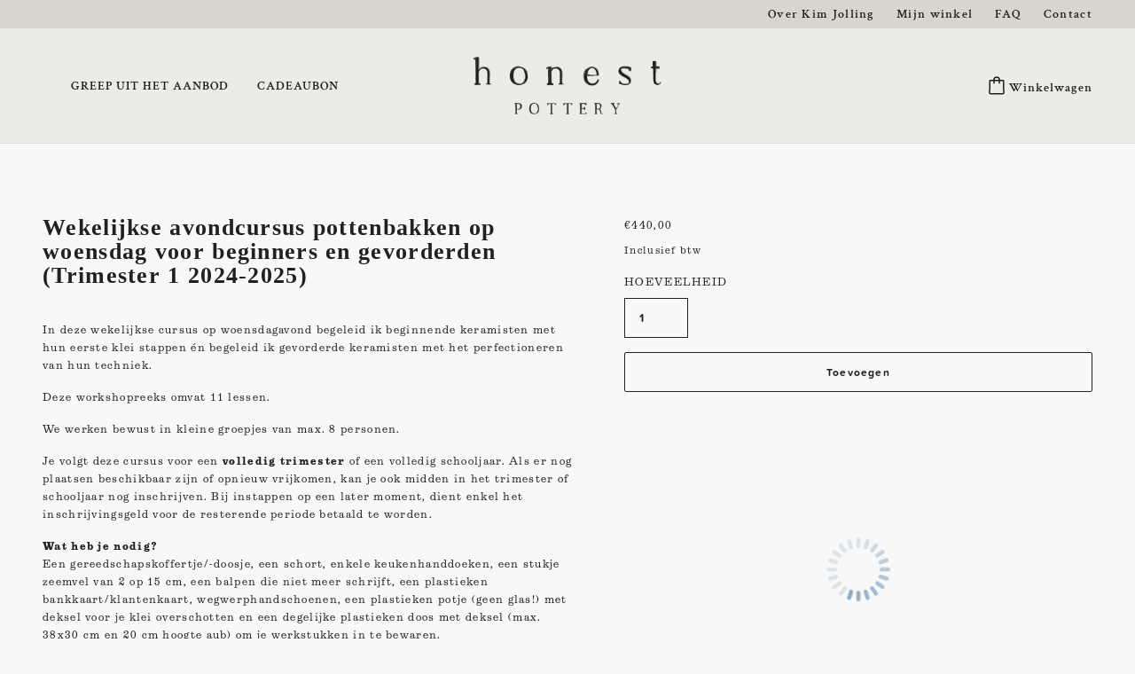

--- FILE ---
content_type: text/html; charset=utf-8
request_url: https://www.honestpottery.be/products/wekelijkse-avondcursus-pottenbakken-op-woensdag-voor-beginners-en-gevorderden-trimester-1-2024-2025
body_size: 22775
content:
<!doctype html>
<html class="no-js" lang="nl" dir="ltr">
  <head>
    <!-- Beyond Theme - Version 2.1.0 by Troop Themes - https://troopthemes.com/ -->
	
    <meta charset="UTF-8">
    <meta http-equiv="X-UA-Compatible" content="IE=edge,chrome=1">
    <meta name="viewport" content="width=device-width, initial-scale=1.0, maximum-scale=5.0">
    
      <meta name="description" content="In deze wekelijkse cursus op woensdagavond begeleid ik beginnende keramisten met hun eerste klei stappen én begeleid ik gevorderde keramisten met het perfectioneren van hun techniek. Deze workshopreeks omvat 11 lessen. We werken bewust in kleine groepjes van max. 8 personen. Je volgt deze cursus voor een volledig trime">
    
	<meta name=“theme-color” content=“#edebe8”>
    
    <!--honestpottery.be verification-->
    <meta name="facebook-domain-verification" content="ce0t3b1d28g8feo264sd5dmyf0l6vi" />
    <!--honest-pottery.myshopify.com verification-->
    <meta name="facebook-domain-verification" content="ywqbove1atnw8agvv1azome2hz7w2g" />
    <meta name="facebook-domain-verification" content="90hih7krtxr1xt35oe75xjn9hmyf3m" />
    <link rel="stylesheet" href="https://use.typekit.net/qkz4acv.css">
    <link rel="preconnect" href="https://cdn.shopify.com">
    <link rel="preconnect" href="https://fonts.shopifycdn.com">
    <link rel="preconnect" href="https://monorail-edge.shopifysvc.com">
    <link rel="preconnect" href="https://use.typekit.net/qkz4acv.css">

    <link rel="preload" href="//www.honestpottery.be/cdn/shop/t/10/assets/theme--critical.css?v=183711476807113455431718865152" as="style">
    <link rel="preload" href="//www.honestpottery.be/cdn/shop/t/10/assets/theme--async.css?v=79436040575970158181718865152" as="style">
    <link rel="preload" href="//www.honestpottery.be/cdn/shop/t/10/assets/lazysizes.min.js?v=153528224177489928921718865152" as="script">
    <link rel="preload" href="//www.honestpottery.be/cdn/shop/t/10/assets/theme.js?v=160851287453825127141719001415" as="script"><link rel="canonical" href="https://www.honestpottery.be/products/wekelijkse-avondcursus-pottenbakken-op-woensdag-voor-beginners-en-gevorderden-trimester-1-2024-2025">
      <link rel="shortcut icon" href="//www.honestpottery.be/cdn/shop/files/favicon_32x.png?v=1638955087" type="image/png">
      <link rel="apple-touch-icon" href="//www.honestpottery.be/cdn/shop/files/favicon_180x.png?v=1638955087">
    

    
      <title>Wekelijkse avondcursus pottenbakken op woensdag voor beginners en gevo | Honest Pottery</title>
    



  <meta property="og:type" content="product">
  <meta property="og:title" content="Wekelijkse avondcursus pottenbakken op woensdag voor beginners en gevorderden (Trimester 1 2024-2025)">

  
    <meta property="og:image" content="http://www.honestpottery.be/cdn/shop/files/wekelijkse_cursussen_e99b0a4c-723b-4bb4-97bf-2604f2b8e5a7_1200x.jpg?v=1715100924">
    <meta property="og:image:secure_url" content="https://www.honestpottery.be/cdn/shop/files/wekelijkse_cursussen_e99b0a4c-723b-4bb4-97bf-2604f2b8e5a7_1200x.jpg?v=1715100924">
    <meta property="og:image:width" content="1280">
    <meta property="og:image:height" content="800">
  

  <meta
    property="og:price:amount"
    content="440,00"
  >
  <meta property="og:price:currency" content="EUR">

  <meta itemprop="url" content="https://www.honestpottery.be/products/wekelijkse-avondcursus-pottenbakken-op-woensdag-voor-beginners-en-gevorderden-trimester-1-2024-2025" />
  <meta itemprop="name" content="Wekelijkse avondcursus pottenbakken op woensdag voor beginners en gevorderden (Trimester 1 2024-2025)" />
  <meta itemprop="image" content="https://www.honestpottery.be/cdn/shop/files/wekelijkse_cursussen_e99b0a4c-723b-4bb4-97bf-2604f2b8e5a7_1000x.jpg?v=1715100924" />
  <meta itemprop="priceCurrency" content="EUR" />
  
    <link itemprop="availability" href="https://schema.org/InStock" />
  
  
  
  <meta itemprop="price" content="440.0">





<meta property="og:url" content="https://www.honestpottery.be/products/wekelijkse-avondcursus-pottenbakken-op-woensdag-voor-beginners-en-gevorderden-trimester-1-2024-2025">
<meta property="og:site_name" content="Honest Pottery">
<meta property="og:description" content="In deze wekelijkse cursus op woensdagavond begeleid ik beginnende keramisten met hun eerste klei stappen én begeleid ik gevorderde keramisten met het perfectioneren van hun techniek. Deze workshopreeks omvat 11 lessen. We werken bewust in kleine groepjes van max. 8 personen. Je volgt deze cursus voor een volledig trime">



<meta name="twitter:card" content="summary">
<meta name="twitter:description" content="In deze wekelijkse cursus op woensdagavond begeleid ik beginnende keramisten met hun eerste klei stappen én begeleid ik gevorderde keramisten met het perfectioneren van hun techniek. Deze workshopreeks omvat 11 lessen. We werken bewust in kleine groepjes van max. 8 personen. Je volgt deze cursus voor een volledig trime">


  <meta name="twitter:title" content="Wekelijkse avondcursus pottenbakken op woensdag voor beginners en gevorderden (Trimester 1 2024-2025)">

  
    <meta
      name="twitter:image"
      content="https://www.honestpottery.be/cdn/shop/files/wekelijkse_cursussen_e99b0a4c-723b-4bb4-97bf-2604f2b8e5a7_480x.jpg?v=1715100924"
    >
  

<style>@font-face {
  font-family: "Crimson Text";
  font-weight: 600;
  font-style: normal;
  font-display: swap;
  src: url("//www.honestpottery.be/cdn/fonts/crimson_text/crimsontext_n6.d11c58b421f9011d0936d781febe4f56f8a319ca.woff2") format("woff2"),
       url("//www.honestpottery.be/cdn/fonts/crimson_text/crimsontext_n6.bbc4929bb175b4ff0b813f2634705f8bb4561e2f.woff") format("woff");
}
@font-face {
  font-family: "Crimson Text";
  font-weight: 400;
  font-style: normal;
  font-display: swap;
  src: url("//www.honestpottery.be/cdn/fonts/crimson_text/crimsontext_n4.a9a5f5ab47c6f5346e7cd274511a5d08c59fb906.woff2") format("woff2"),
       url("//www.honestpottery.be/cdn/fonts/crimson_text/crimsontext_n4.e89f2f0678223181d995b90850b6894b928b2f96.woff") format("woff");
}
@font-face {
  font-family: "Crimson Text";
  font-weight: 600;
  font-style: normal;
  font-display: swap;
  src: url("//www.honestpottery.be/cdn/fonts/crimson_text/crimsontext_n6.d11c58b421f9011d0936d781febe4f56f8a319ca.woff2") format("woff2"),
       url("//www.honestpottery.be/cdn/fonts/crimson_text/crimsontext_n6.bbc4929bb175b4ff0b813f2634705f8bb4561e2f.woff") format("woff");
}
@font-face {
  font-family: "Crimson Text";
  font-weight: 700;
  font-style: normal;
  font-display: swap;
  src: url("//www.honestpottery.be/cdn/fonts/crimson_text/crimsontext_n7.5076cbe6a44b52f4358c84024d5c6b6585f79aea.woff2") format("woff2"),
       url("//www.honestpottery.be/cdn/fonts/crimson_text/crimsontext_n7.8f5260d5ac57189dddbd2e97988d8f2e202b595b.woff") format("woff");
}
@font-face {
  font-family: Lora;
  font-weight: 700;
  font-style: normal;
  font-display: swap;
  src: url("//www.honestpottery.be/cdn/fonts/lora/lora_n7.58a834e7e54c895806b2ffc982e4a00af29b1b9c.woff2") format("woff2"),
       url("//www.honestpottery.be/cdn/fonts/lora/lora_n7.05fdf76140ca6e72e48561caf7f9893c487c3f1b.woff") format("woff");
}
@font-face {
  font-family: Lora;
  font-weight: 700;
  font-style: italic;
  font-display: swap;
  src: url("//www.honestpottery.be/cdn/fonts/lora/lora_i7.1bf76118f47019e7581a865f0f538b8ea5900419.woff2") format("woff2"),
       url("//www.honestpottery.be/cdn/fonts/lora/lora_i7.1a7c7f083405ec98e57d8033d38caa748580f7ff.woff") format("woff");
}
</style>

<style>
  :root {
    --font--featured-heading--size: 64px;
    --font--section-heading--size: 32px;
    --font--block-heading--size: 24px;
    --font--heading--uppercase: normal;
    --font--paragraph--size: 14px;

    --font--heading--family: "Crimson Text", serif;
    --font--heading--weight: 600;
    --font--heading--normal-weight: 400;
    --font--heading--style: normal;

    --font--accent--family: "Crimson Text", serif;
    --font--accent--weight: 600;
    --font--accent--style: normal;
    --font--accent--size: 12px;

    --font--paragraph--family: Lora, serif;
    --font--paragraph--weight: 700;
    --font--paragraph--style: normal;
    --font--bolder-paragraph--weight: 700;
  }
</style><style>
  :root {
    --color--accent: #edd7d6;
    --bg-color--light: #ffffff;
    --bg-color--dark: #212121;
    --bdr-color--badge: rgba(33, 33, 33, 0.07);
    --bg-color--body: #edebe8;
    --bdr-color--general: #eaeaea;
    --bg-color--textbox: #fff;
    --color--body: #212121;
    --color--body--light: #515151;
    --color--alternative: #ffffff;
    --color--button: #212121;
    --bdr-color--button: #212121;
    --bg-color--button: rgba(0,0,0,0);
    --bg-color--button--hover: rgba(0,0,0,0);
    --color-theme--modal: ;
    --color--header: #1e1e1e;
    --bg-color--header: #edebe8;
    --bdr-color--header: rgba(30, 30, 30, 0.07);
    --color--footer: #1e1e1e;
    --bg-color--footer: #edebe8;
    --color--popup: #212121;
    --bg-color--popup: ;

    /* shop pay */
    --payment-terms-background-color: #edebe8;
  }
</style><script>
  var theme = theme || {};
  theme.assets = theme.assets || {};
  theme.carousels = theme.carousels || {};
  theme.classes = theme.classes || {};
  theme.local_storage = theme.local_storage || {};
  theme.partials = theme.partials || {};
  theme.scripts = theme.scripts || {};
  theme.settings = theme.settings || {};
  theme.shop = theme.shop || {};
  theme.swatches = theme.swatches || {};
  theme.translations = theme.translations || {};
  theme.urls = theme.urls || {};

  theme.assets.swipe = '//www.honestpottery.be/cdn/shop/t/10/assets/swipe-listener.min.js?v=123039615894270182531718865152';
  theme.assets.masonry = '//www.honestpottery.be/cdn/shop/t/10/assets/masonry.min.js?v=153413113355937702121718865152';
  theme.assets.stylesheet = '//www.honestpottery.be/cdn/shop/t/10/assets/theme--async.css?v=79436040575970158181718865152';

  theme.scripts.collapsible_tab = false;
  theme.scripts.google_maps = false;

  theme.local_storage.cart_items = 'beyond_cart_items';
  theme.local_storage.collection_layout = 'beyond_collection_layout';
  theme.local_storage.popup = 'beyond_popup'
  theme.local_storage.recent_products = 'beyond_recently_viewed';
  theme.local_storage.search_layout = 'beyond_search_layout';

  theme.settings.cart_type = 'drawer';
  theme.settings.hover_image_enabled = 'true' == 'true';
  theme.settings.quick_add = 'false' == 'true';

  theme.shop.money_format = "€{{amount_with_comma_separator}}";

  theme.translations.mailing_list_success_message = 'Bedankt voor het inschrijven!';
  theme.translations.add_to_cart = 'Toevoegen';
  theme.translations.out_of_stock = 'Niet beschikbaar';
  theme.translations.size_chart_label = 'Maattabel';
  theme.translations.unavailable = 'Niet beschikbaar'
  theme.translations.low_in_stock = {
    one: 'Nog maar 1 item over',
    other: 'Nog maar 2 items over'
  };

  theme.urls.all_products_collection = '/collections/all';
  theme.urls.cart = '/cart';
  theme.urls.cart_add = '/cart/add';
  theme.urls.cart_change = '/cart/change';
  theme.urls.product_recommendations = '/recommendations/products';
  theme.urls.search = '/search';

  
    theme.urls.root = '';
  

  





  // LazySizes
  window.lazySizesConfig = window.lazySizesConfig || {};
  window.lazySizesConfig.expand = 1200;
  window.lazySizesConfig.loadMode = 3;
  window.lazySizesConfig.ricTimeout = 50;
</script><script>
      document.documentElement.className = document.documentElement.className.replace('no-js', 'js');

      function onLoadStylesheet() {
        const link = document.querySelector(`link[href="${theme.assets.stylesheet}"]`);
        link.loaded = true;
        link.dispatchEvent(new Event('load'));
      }
    </script>
    <noscript>
      <link href="//www.honestpottery.be/cdn/shop/t/10/assets/theme--async.css?v=79436040575970158181718865152" rel="stylesheet">
    </noscript>

    <link href="//www.honestpottery.be/cdn/shop/t/10/assets/theme--critical.css?v=183711476807113455431718865152" rel="stylesheet" media="all"/>
    <link
      href="//www.honestpottery.be/cdn/shop/t/10/assets/theme--async.css?v=79436040575970158181718865152"
      rel="stylesheet"
      media="print"
      onload="this.media='all';onLoadStylesheet()"
    >

    <style>
      

    </style>

    <script src="//www.honestpottery.be/cdn/shop/t/10/assets/lazysizes.min.js?v=153528224177489928921718865152" async="async"></script>
    <script src="//www.honestpottery.be/cdn/shop/t/10/assets/theme.js?v=160851287453825127141719001415" defer="defer"></script>

    
	<link href="//www.honestpottery.be/cdn/shop/t/10/assets/plugstyles.css?v=174829408019092381181719001416" rel="stylesheet">
    <script>window.performance && window.performance.mark && window.performance.mark('shopify.content_for_header.start');</script><meta name="google-site-verification" content="8Yvz_qkcq_AbaeDIgS6TSPKv-TFjgFpf2S5eoXVdjro">
<meta id="shopify-digital-wallet" name="shopify-digital-wallet" content="/60388278466/digital_wallets/dialog">
<link rel="alternate" type="application/json+oembed" href="https://www.honestpottery.be/products/wekelijkse-avondcursus-pottenbakken-op-woensdag-voor-beginners-en-gevorderden-trimester-1-2024-2025.oembed">
<script async="async" src="/checkouts/internal/preloads.js?locale=nl-BE"></script>
<script id="shopify-features" type="application/json">{"accessToken":"1148c8bd750918d64fefa0f29c516ae5","betas":["rich-media-storefront-analytics"],"domain":"www.honestpottery.be","predictiveSearch":true,"shopId":60388278466,"locale":"nl"}</script>
<script>var Shopify = Shopify || {};
Shopify.shop = "honest-pottery.myshopify.com";
Shopify.locale = "nl";
Shopify.currency = {"active":"EUR","rate":"1.0"};
Shopify.country = "BE";
Shopify.theme = {"name":"Beyond by Plug -- Troop ","id":168569569616,"schema_name":"Beyond","schema_version":"2.1.0","theme_store_id":939,"role":"main"};
Shopify.theme.handle = "null";
Shopify.theme.style = {"id":null,"handle":null};
Shopify.cdnHost = "www.honestpottery.be/cdn";
Shopify.routes = Shopify.routes || {};
Shopify.routes.root = "/";</script>
<script type="module">!function(o){(o.Shopify=o.Shopify||{}).modules=!0}(window);</script>
<script>!function(o){function n(){var o=[];function n(){o.push(Array.prototype.slice.apply(arguments))}return n.q=o,n}var t=o.Shopify=o.Shopify||{};t.loadFeatures=n(),t.autoloadFeatures=n()}(window);</script>
<script id="shop-js-analytics" type="application/json">{"pageType":"product"}</script>
<script defer="defer" async type="module" src="//www.honestpottery.be/cdn/shopifycloud/shop-js/modules/v2/client.init-shop-cart-sync_UynczhNm.nl.esm.js"></script>
<script defer="defer" async type="module" src="//www.honestpottery.be/cdn/shopifycloud/shop-js/modules/v2/chunk.common_DcaMryZs.esm.js"></script>
<script defer="defer" async type="module" src="//www.honestpottery.be/cdn/shopifycloud/shop-js/modules/v2/chunk.modal_BN20bkrG.esm.js"></script>
<script type="module">
  await import("//www.honestpottery.be/cdn/shopifycloud/shop-js/modules/v2/client.init-shop-cart-sync_UynczhNm.nl.esm.js");
await import("//www.honestpottery.be/cdn/shopifycloud/shop-js/modules/v2/chunk.common_DcaMryZs.esm.js");
await import("//www.honestpottery.be/cdn/shopifycloud/shop-js/modules/v2/chunk.modal_BN20bkrG.esm.js");

  window.Shopify.SignInWithShop?.initShopCartSync?.({"fedCMEnabled":true,"windoidEnabled":true});

</script>
<script>(function() {
  var isLoaded = false;
  function asyncLoad() {
    if (isLoaded) return;
    isLoaded = true;
    var urls = ["\/\/cdn.shopify.com\/proxy\/f41096f27cab3421bb900d48c16b9cc82d45801fbc7ca9b5f344b3a9470b1253\/honest-pottery.bookthatapp.com\/javascripts\/bta-installed.js?shop=honest-pottery.myshopify.com\u0026sp-cache-control=cHVibGljLCBtYXgtYWdlPTkwMA","https:\/\/chimpstatic.com\/mcjs-connected\/js\/users\/17bef1f004ae8e232636f51b0\/b345466dcb466292b73f7195f.js?shop=honest-pottery.myshopify.com","\/\/honest-pottery.bookthatapp.com\/javascripts\/bta.js?shop=honest-pottery.myshopify.com","\/\/cdn.shopify.com\/proxy\/e9a30c6016452c514261cd6b6dc45bb11fab9627592320bf219d1d58d2401799\/honest-pottery.bookthatapp.com\/sdk\/v1\/js\/bta-order-status-bootstrap.min.js?shop=honest-pottery.myshopify.com\u0026sp-cache-control=cHVibGljLCBtYXgtYWdlPTkwMA"];
    for (var i = 0; i < urls.length; i++) {
      var s = document.createElement('script');
      s.type = 'text/javascript';
      s.async = true;
      s.src = urls[i];
      var x = document.getElementsByTagName('script')[0];
      x.parentNode.insertBefore(s, x);
    }
  };
  if(window.attachEvent) {
    window.attachEvent('onload', asyncLoad);
  } else {
    window.addEventListener('load', asyncLoad, false);
  }
})();</script>
<script id="__st">var __st={"a":60388278466,"offset":3600,"reqid":"64da0b98-aace-443f-8a37-64ad39c379bd-1769567541","pageurl":"www.honestpottery.be\/products\/wekelijkse-avondcursus-pottenbakken-op-woensdag-voor-beginners-en-gevorderden-trimester-1-2024-2025","u":"8cb6b8b432cc","p":"product","rtyp":"product","rid":9234900779344};</script>
<script>window.ShopifyPaypalV4VisibilityTracking = true;</script>
<script id="captcha-bootstrap">!function(){'use strict';const t='contact',e='account',n='new_comment',o=[[t,t],['blogs',n],['comments',n],[t,'customer']],c=[[e,'customer_login'],[e,'guest_login'],[e,'recover_customer_password'],[e,'create_customer']],r=t=>t.map((([t,e])=>`form[action*='/${t}']:not([data-nocaptcha='true']) input[name='form_type'][value='${e}']`)).join(','),a=t=>()=>t?[...document.querySelectorAll(t)].map((t=>t.form)):[];function s(){const t=[...o],e=r(t);return a(e)}const i='password',u='form_key',d=['recaptcha-v3-token','g-recaptcha-response','h-captcha-response',i],f=()=>{try{return window.sessionStorage}catch{return}},m='__shopify_v',_=t=>t.elements[u];function p(t,e,n=!1){try{const o=window.sessionStorage,c=JSON.parse(o.getItem(e)),{data:r}=function(t){const{data:e,action:n}=t;return t[m]||n?{data:e,action:n}:{data:t,action:n}}(c);for(const[e,n]of Object.entries(r))t.elements[e]&&(t.elements[e].value=n);n&&o.removeItem(e)}catch(o){console.error('form repopulation failed',{error:o})}}const l='form_type',E='cptcha';function T(t){t.dataset[E]=!0}const w=window,h=w.document,L='Shopify',v='ce_forms',y='captcha';let A=!1;((t,e)=>{const n=(g='f06e6c50-85a8-45c8-87d0-21a2b65856fe',I='https://cdn.shopify.com/shopifycloud/storefront-forms-hcaptcha/ce_storefront_forms_captcha_hcaptcha.v1.5.2.iife.js',D={infoText:'Beschermd door hCaptcha',privacyText:'Privacy',termsText:'Voorwaarden'},(t,e,n)=>{const o=w[L][v],c=o.bindForm;if(c)return c(t,g,e,D).then(n);var r;o.q.push([[t,g,e,D],n]),r=I,A||(h.body.append(Object.assign(h.createElement('script'),{id:'captcha-provider',async:!0,src:r})),A=!0)});var g,I,D;w[L]=w[L]||{},w[L][v]=w[L][v]||{},w[L][v].q=[],w[L][y]=w[L][y]||{},w[L][y].protect=function(t,e){n(t,void 0,e),T(t)},Object.freeze(w[L][y]),function(t,e,n,w,h,L){const[v,y,A,g]=function(t,e,n){const i=e?o:[],u=t?c:[],d=[...i,...u],f=r(d),m=r(i),_=r(d.filter((([t,e])=>n.includes(e))));return[a(f),a(m),a(_),s()]}(w,h,L),I=t=>{const e=t.target;return e instanceof HTMLFormElement?e:e&&e.form},D=t=>v().includes(t);t.addEventListener('submit',(t=>{const e=I(t);if(!e)return;const n=D(e)&&!e.dataset.hcaptchaBound&&!e.dataset.recaptchaBound,o=_(e),c=g().includes(e)&&(!o||!o.value);(n||c)&&t.preventDefault(),c&&!n&&(function(t){try{if(!f())return;!function(t){const e=f();if(!e)return;const n=_(t);if(!n)return;const o=n.value;o&&e.removeItem(o)}(t);const e=Array.from(Array(32),(()=>Math.random().toString(36)[2])).join('');!function(t,e){_(t)||t.append(Object.assign(document.createElement('input'),{type:'hidden',name:u})),t.elements[u].value=e}(t,e),function(t,e){const n=f();if(!n)return;const o=[...t.querySelectorAll(`input[type='${i}']`)].map((({name:t})=>t)),c=[...d,...o],r={};for(const[a,s]of new FormData(t).entries())c.includes(a)||(r[a]=s);n.setItem(e,JSON.stringify({[m]:1,action:t.action,data:r}))}(t,e)}catch(e){console.error('failed to persist form',e)}}(e),e.submit())}));const S=(t,e)=>{t&&!t.dataset[E]&&(n(t,e.some((e=>e===t))),T(t))};for(const o of['focusin','change'])t.addEventListener(o,(t=>{const e=I(t);D(e)&&S(e,y())}));const B=e.get('form_key'),M=e.get(l),P=B&&M;t.addEventListener('DOMContentLoaded',(()=>{const t=y();if(P)for(const e of t)e.elements[l].value===M&&p(e,B);[...new Set([...A(),...v().filter((t=>'true'===t.dataset.shopifyCaptcha))])].forEach((e=>S(e,t)))}))}(h,new URLSearchParams(w.location.search),n,t,e,['guest_login'])})(!0,!0)}();</script>
<script integrity="sha256-4kQ18oKyAcykRKYeNunJcIwy7WH5gtpwJnB7kiuLZ1E=" data-source-attribution="shopify.loadfeatures" defer="defer" src="//www.honestpottery.be/cdn/shopifycloud/storefront/assets/storefront/load_feature-a0a9edcb.js" crossorigin="anonymous"></script>
<script data-source-attribution="shopify.dynamic_checkout.dynamic.init">var Shopify=Shopify||{};Shopify.PaymentButton=Shopify.PaymentButton||{isStorefrontPortableWallets:!0,init:function(){window.Shopify.PaymentButton.init=function(){};var t=document.createElement("script");t.src="https://www.honestpottery.be/cdn/shopifycloud/portable-wallets/latest/portable-wallets.nl.js",t.type="module",document.head.appendChild(t)}};
</script>
<script data-source-attribution="shopify.dynamic_checkout.buyer_consent">
  function portableWalletsHideBuyerConsent(e){var t=document.getElementById("shopify-buyer-consent"),n=document.getElementById("shopify-subscription-policy-button");t&&n&&(t.classList.add("hidden"),t.setAttribute("aria-hidden","true"),n.removeEventListener("click",e))}function portableWalletsShowBuyerConsent(e){var t=document.getElementById("shopify-buyer-consent"),n=document.getElementById("shopify-subscription-policy-button");t&&n&&(t.classList.remove("hidden"),t.removeAttribute("aria-hidden"),n.addEventListener("click",e))}window.Shopify?.PaymentButton&&(window.Shopify.PaymentButton.hideBuyerConsent=portableWalletsHideBuyerConsent,window.Shopify.PaymentButton.showBuyerConsent=portableWalletsShowBuyerConsent);
</script>
<script data-source-attribution="shopify.dynamic_checkout.cart.bootstrap">document.addEventListener("DOMContentLoaded",(function(){function t(){return document.querySelector("shopify-accelerated-checkout-cart, shopify-accelerated-checkout")}if(t())Shopify.PaymentButton.init();else{new MutationObserver((function(e,n){t()&&(Shopify.PaymentButton.init(),n.disconnect())})).observe(document.body,{childList:!0,subtree:!0})}}));
</script>

<script>window.performance && window.performance.mark && window.performance.mark('shopify.content_for_header.end');</script>
  
    <!-- Global site tag (gtag.js) - Google Analytics PLUG-->
<script async src="https://www.googletagmanager.com/gtag/js?id=G-3C87SRHE66"></script>
<script>
  window.dataLayer = window.dataLayer || [];
  function gtag(){dataLayer.push(arguments);}
  gtag('js', new Date());

  gtag('config', 'G-3C87SRHE66');
</script>
        <!-- Meta Pixel Code PLUG-->
<script>
  !function(f,b,e,v,n,t,s)
  {if(f.fbq)return;n=f.fbq=function(){n.callMethod?
  n.callMethod.apply(n,arguments):n.queue.push(arguments)};
  if(!f._fbq)f._fbq=n;n.push=n;n.loaded=!0;n.version='2.0';
  n.queue=[];t=b.createElement(e);t.async=!0;
  t.src=v;s=b.getElementsByTagName(e)[0];
  s.parentNode.insertBefore(t,s)}(window, document,'script',
  'https://connect.facebook.net/en_US/fbevents.js');
  fbq('init', '1216134669126645');
  fbq('track', 'PageView');
</script>
<noscript><img height="1" width="1" style="display:none"
  src="https://www.facebook.com/tr?id=1216134669126645&ev=PageView&noscript=1"
/></noscript>
<!-- End Meta Pixel Code -->
  
    <!-- Hotjar Tracking Code for https://www.honestpottery.be/ -->
<script>
    (function(h,o,t,j,a,r){
        h.hj=h.hj||function(){(h.hj.q=h.hj.q||[]).push(arguments)};
        h._hjSettings={hjid:3043483,hjsv:6};
        a=o.getElementsByTagName('head')[0];
        r=o.createElement('script');r.async=1;
        r.src=t+h._hjSettings.hjid+j+h._hjSettings.hjsv;
        a.appendChild(r);
    })(window,document,'https://static.hotjar.com/c/hotjar-','.js?sv=');
</script>

  <script>var bondVariantIds = [], productConfig = {}, productMetafields;productMetafields = '{"id":1261784,"external_id":9234900779344,"lead_time":0,"lag_time":0,"mindate":0,"maxdate":null,"range_min":0,"range_max":0,"bond_enabled":false,"count_nights":true,"capacity_type":0,"duration_type":0,"duration":9000,"duration_option_position":null,"duration_option_range_variant":false,"durations":[],"locations":[],"resources":[],"variants":[{"id":4870677,"start_time":946717200,"finish_time":946746000,"duration":150,"capacity":4,"ignored":false,"units":1,"external_id":48631813013840}],"profile":"course","widget_id":66850,"widget_mode":"inline","has_seasonal_rates":false}';
      if (productMetafields !== '') {
        productConfig = JSON.parse(productMetafields);
      }

    window.BtaConfig = {
      account: 'honest-pottery',
      bondVariantIds: bondVariantIds,
      settings: JSON.parse('{"dateFormat":"DD/MM/YYYY","domain":"www.honestpottery.be","env":"production","path_prefix":"/apps/bookthatapp","should_load":true,"widget_enabled_list":["course","calendar","reservation"],"widget_on_every_page":true,"widgets_mode":{}}' || '{}'),
       'product': productConfig,
      cart: {"note":null,"attributes":{},"original_total_price":0,"total_price":0,"total_discount":0,"total_weight":0.0,"item_count":0,"items":[],"requires_shipping":false,"currency":"EUR","items_subtotal_price":0,"cart_level_discount_applications":[],"checkout_charge_amount":0},
      version: '1.5'
    }
</script>
  <script src="//www.honestpottery.be/cdn/shop/t/10/assets/bta-widgets-bootstrap.min.js?v=19779015373317819461718865152" type="text/javascript"></script>

<link href="https://monorail-edge.shopifysvc.com" rel="dns-prefetch">
<script>(function(){if ("sendBeacon" in navigator && "performance" in window) {try {var session_token_from_headers = performance.getEntriesByType('navigation')[0].serverTiming.find(x => x.name == '_s').description;} catch {var session_token_from_headers = undefined;}var session_cookie_matches = document.cookie.match(/_shopify_s=([^;]*)/);var session_token_from_cookie = session_cookie_matches && session_cookie_matches.length === 2 ? session_cookie_matches[1] : "";var session_token = session_token_from_headers || session_token_from_cookie || "";function handle_abandonment_event(e) {var entries = performance.getEntries().filter(function(entry) {return /monorail-edge.shopifysvc.com/.test(entry.name);});if (!window.abandonment_tracked && entries.length === 0) {window.abandonment_tracked = true;var currentMs = Date.now();var navigation_start = performance.timing.navigationStart;var payload = {shop_id: 60388278466,url: window.location.href,navigation_start,duration: currentMs - navigation_start,session_token,page_type: "product"};window.navigator.sendBeacon("https://monorail-edge.shopifysvc.com/v1/produce", JSON.stringify({schema_id: "online_store_buyer_site_abandonment/1.1",payload: payload,metadata: {event_created_at_ms: currentMs,event_sent_at_ms: currentMs}}));}}window.addEventListener('pagehide', handle_abandonment_event);}}());</script>
<script id="web-pixels-manager-setup">(function e(e,d,r,n,o){if(void 0===o&&(o={}),!Boolean(null===(a=null===(i=window.Shopify)||void 0===i?void 0:i.analytics)||void 0===a?void 0:a.replayQueue)){var i,a;window.Shopify=window.Shopify||{};var t=window.Shopify;t.analytics=t.analytics||{};var s=t.analytics;s.replayQueue=[],s.publish=function(e,d,r){return s.replayQueue.push([e,d,r]),!0};try{self.performance.mark("wpm:start")}catch(e){}var l=function(){var e={modern:/Edge?\/(1{2}[4-9]|1[2-9]\d|[2-9]\d{2}|\d{4,})\.\d+(\.\d+|)|Firefox\/(1{2}[4-9]|1[2-9]\d|[2-9]\d{2}|\d{4,})\.\d+(\.\d+|)|Chrom(ium|e)\/(9{2}|\d{3,})\.\d+(\.\d+|)|(Maci|X1{2}).+ Version\/(15\.\d+|(1[6-9]|[2-9]\d|\d{3,})\.\d+)([,.]\d+|)( \(\w+\)|)( Mobile\/\w+|) Safari\/|Chrome.+OPR\/(9{2}|\d{3,})\.\d+\.\d+|(CPU[ +]OS|iPhone[ +]OS|CPU[ +]iPhone|CPU IPhone OS|CPU iPad OS)[ +]+(15[._]\d+|(1[6-9]|[2-9]\d|\d{3,})[._]\d+)([._]\d+|)|Android:?[ /-](13[3-9]|1[4-9]\d|[2-9]\d{2}|\d{4,})(\.\d+|)(\.\d+|)|Android.+Firefox\/(13[5-9]|1[4-9]\d|[2-9]\d{2}|\d{4,})\.\d+(\.\d+|)|Android.+Chrom(ium|e)\/(13[3-9]|1[4-9]\d|[2-9]\d{2}|\d{4,})\.\d+(\.\d+|)|SamsungBrowser\/([2-9]\d|\d{3,})\.\d+/,legacy:/Edge?\/(1[6-9]|[2-9]\d|\d{3,})\.\d+(\.\d+|)|Firefox\/(5[4-9]|[6-9]\d|\d{3,})\.\d+(\.\d+|)|Chrom(ium|e)\/(5[1-9]|[6-9]\d|\d{3,})\.\d+(\.\d+|)([\d.]+$|.*Safari\/(?![\d.]+ Edge\/[\d.]+$))|(Maci|X1{2}).+ Version\/(10\.\d+|(1[1-9]|[2-9]\d|\d{3,})\.\d+)([,.]\d+|)( \(\w+\)|)( Mobile\/\w+|) Safari\/|Chrome.+OPR\/(3[89]|[4-9]\d|\d{3,})\.\d+\.\d+|(CPU[ +]OS|iPhone[ +]OS|CPU[ +]iPhone|CPU IPhone OS|CPU iPad OS)[ +]+(10[._]\d+|(1[1-9]|[2-9]\d|\d{3,})[._]\d+)([._]\d+|)|Android:?[ /-](13[3-9]|1[4-9]\d|[2-9]\d{2}|\d{4,})(\.\d+|)(\.\d+|)|Mobile Safari.+OPR\/([89]\d|\d{3,})\.\d+\.\d+|Android.+Firefox\/(13[5-9]|1[4-9]\d|[2-9]\d{2}|\d{4,})\.\d+(\.\d+|)|Android.+Chrom(ium|e)\/(13[3-9]|1[4-9]\d|[2-9]\d{2}|\d{4,})\.\d+(\.\d+|)|Android.+(UC? ?Browser|UCWEB|U3)[ /]?(15\.([5-9]|\d{2,})|(1[6-9]|[2-9]\d|\d{3,})\.\d+)\.\d+|SamsungBrowser\/(5\.\d+|([6-9]|\d{2,})\.\d+)|Android.+MQ{2}Browser\/(14(\.(9|\d{2,})|)|(1[5-9]|[2-9]\d|\d{3,})(\.\d+|))(\.\d+|)|K[Aa][Ii]OS\/(3\.\d+|([4-9]|\d{2,})\.\d+)(\.\d+|)/},d=e.modern,r=e.legacy,n=navigator.userAgent;return n.match(d)?"modern":n.match(r)?"legacy":"unknown"}(),u="modern"===l?"modern":"legacy",c=(null!=n?n:{modern:"",legacy:""})[u],f=function(e){return[e.baseUrl,"/wpm","/b",e.hashVersion,"modern"===e.buildTarget?"m":"l",".js"].join("")}({baseUrl:d,hashVersion:r,buildTarget:u}),m=function(e){var d=e.version,r=e.bundleTarget,n=e.surface,o=e.pageUrl,i=e.monorailEndpoint;return{emit:function(e){var a=e.status,t=e.errorMsg,s=(new Date).getTime(),l=JSON.stringify({metadata:{event_sent_at_ms:s},events:[{schema_id:"web_pixels_manager_load/3.1",payload:{version:d,bundle_target:r,page_url:o,status:a,surface:n,error_msg:t},metadata:{event_created_at_ms:s}}]});if(!i)return console&&console.warn&&console.warn("[Web Pixels Manager] No Monorail endpoint provided, skipping logging."),!1;try{return self.navigator.sendBeacon.bind(self.navigator)(i,l)}catch(e){}var u=new XMLHttpRequest;try{return u.open("POST",i,!0),u.setRequestHeader("Content-Type","text/plain"),u.send(l),!0}catch(e){return console&&console.warn&&console.warn("[Web Pixels Manager] Got an unhandled error while logging to Monorail."),!1}}}}({version:r,bundleTarget:l,surface:e.surface,pageUrl:self.location.href,monorailEndpoint:e.monorailEndpoint});try{o.browserTarget=l,function(e){var d=e.src,r=e.async,n=void 0===r||r,o=e.onload,i=e.onerror,a=e.sri,t=e.scriptDataAttributes,s=void 0===t?{}:t,l=document.createElement("script"),u=document.querySelector("head"),c=document.querySelector("body");if(l.async=n,l.src=d,a&&(l.integrity=a,l.crossOrigin="anonymous"),s)for(var f in s)if(Object.prototype.hasOwnProperty.call(s,f))try{l.dataset[f]=s[f]}catch(e){}if(o&&l.addEventListener("load",o),i&&l.addEventListener("error",i),u)u.appendChild(l);else{if(!c)throw new Error("Did not find a head or body element to append the script");c.appendChild(l)}}({src:f,async:!0,onload:function(){if(!function(){var e,d;return Boolean(null===(d=null===(e=window.Shopify)||void 0===e?void 0:e.analytics)||void 0===d?void 0:d.initialized)}()){var d=window.webPixelsManager.init(e)||void 0;if(d){var r=window.Shopify.analytics;r.replayQueue.forEach((function(e){var r=e[0],n=e[1],o=e[2];d.publishCustomEvent(r,n,o)})),r.replayQueue=[],r.publish=d.publishCustomEvent,r.visitor=d.visitor,r.initialized=!0}}},onerror:function(){return m.emit({status:"failed",errorMsg:"".concat(f," has failed to load")})},sri:function(e){var d=/^sha384-[A-Za-z0-9+/=]+$/;return"string"==typeof e&&d.test(e)}(c)?c:"",scriptDataAttributes:o}),m.emit({status:"loading"})}catch(e){m.emit({status:"failed",errorMsg:(null==e?void 0:e.message)||"Unknown error"})}}})({shopId: 60388278466,storefrontBaseUrl: "https://www.honestpottery.be",extensionsBaseUrl: "https://extensions.shopifycdn.com/cdn/shopifycloud/web-pixels-manager",monorailEndpoint: "https://monorail-edge.shopifysvc.com/unstable/produce_batch",surface: "storefront-renderer",enabledBetaFlags: ["2dca8a86"],webPixelsConfigList: [{"id":"961184080","configuration":"{\"config\":\"{\\\"pixel_id\\\":\\\"G-3C87SRHE66\\\",\\\"target_country\\\":\\\"BE\\\",\\\"gtag_events\\\":[{\\\"type\\\":\\\"begin_checkout\\\",\\\"action_label\\\":\\\"G-3C87SRHE66\\\"},{\\\"type\\\":\\\"search\\\",\\\"action_label\\\":\\\"G-3C87SRHE66\\\"},{\\\"type\\\":\\\"view_item\\\",\\\"action_label\\\":\\\"G-3C87SRHE66\\\"},{\\\"type\\\":\\\"purchase\\\",\\\"action_label\\\":\\\"G-3C87SRHE66\\\"},{\\\"type\\\":\\\"page_view\\\",\\\"action_label\\\":\\\"G-3C87SRHE66\\\"},{\\\"type\\\":\\\"add_payment_info\\\",\\\"action_label\\\":\\\"G-3C87SRHE66\\\"},{\\\"type\\\":\\\"add_to_cart\\\",\\\"action_label\\\":\\\"G-3C87SRHE66\\\"}],\\\"enable_monitoring_mode\\\":false}\"}","eventPayloadVersion":"v1","runtimeContext":"OPEN","scriptVersion":"b2a88bafab3e21179ed38636efcd8a93","type":"APP","apiClientId":1780363,"privacyPurposes":[],"dataSharingAdjustments":{"protectedCustomerApprovalScopes":["read_customer_address","read_customer_email","read_customer_name","read_customer_personal_data","read_customer_phone"]}},{"id":"shopify-app-pixel","configuration":"{}","eventPayloadVersion":"v1","runtimeContext":"STRICT","scriptVersion":"0450","apiClientId":"shopify-pixel","type":"APP","privacyPurposes":["ANALYTICS","MARKETING"]},{"id":"shopify-custom-pixel","eventPayloadVersion":"v1","runtimeContext":"LAX","scriptVersion":"0450","apiClientId":"shopify-pixel","type":"CUSTOM","privacyPurposes":["ANALYTICS","MARKETING"]}],isMerchantRequest: false,initData: {"shop":{"name":"Honest Pottery","paymentSettings":{"currencyCode":"EUR"},"myshopifyDomain":"honest-pottery.myshopify.com","countryCode":"BE","storefrontUrl":"https:\/\/www.honestpottery.be"},"customer":null,"cart":null,"checkout":null,"productVariants":[{"price":{"amount":440.0,"currencyCode":"EUR"},"product":{"title":"Wekelijkse avondcursus pottenbakken op woensdag voor beginners en gevorderden (Trimester 1 2024-2025)","vendor":"Honest Pottery","id":"9234900779344","untranslatedTitle":"Wekelijkse avondcursus pottenbakken op woensdag voor beginners en gevorderden (Trimester 1 2024-2025)","url":"\/products\/wekelijkse-avondcursus-pottenbakken-op-woensdag-voor-beginners-en-gevorderden-trimester-1-2024-2025","type":""},"id":"48631813013840","image":{"src":"\/\/www.honestpottery.be\/cdn\/shop\/files\/wekelijkse_cursussen_e99b0a4c-723b-4bb4-97bf-2604f2b8e5a7.jpg?v=1715100924"},"sku":"","title":"Default Title","untranslatedTitle":"Default Title"}],"purchasingCompany":null},},"https://www.honestpottery.be/cdn","fcfee988w5aeb613cpc8e4bc33m6693e112",{"modern":"","legacy":""},{"shopId":"60388278466","storefrontBaseUrl":"https:\/\/www.honestpottery.be","extensionBaseUrl":"https:\/\/extensions.shopifycdn.com\/cdn\/shopifycloud\/web-pixels-manager","surface":"storefront-renderer","enabledBetaFlags":"[\"2dca8a86\"]","isMerchantRequest":"false","hashVersion":"fcfee988w5aeb613cpc8e4bc33m6693e112","publish":"custom","events":"[[\"page_viewed\",{}],[\"product_viewed\",{\"productVariant\":{\"price\":{\"amount\":440.0,\"currencyCode\":\"EUR\"},\"product\":{\"title\":\"Wekelijkse avondcursus pottenbakken op woensdag voor beginners en gevorderden (Trimester 1 2024-2025)\",\"vendor\":\"Honest Pottery\",\"id\":\"9234900779344\",\"untranslatedTitle\":\"Wekelijkse avondcursus pottenbakken op woensdag voor beginners en gevorderden (Trimester 1 2024-2025)\",\"url\":\"\/products\/wekelijkse-avondcursus-pottenbakken-op-woensdag-voor-beginners-en-gevorderden-trimester-1-2024-2025\",\"type\":\"\"},\"id\":\"48631813013840\",\"image\":{\"src\":\"\/\/www.honestpottery.be\/cdn\/shop\/files\/wekelijkse_cursussen_e99b0a4c-723b-4bb4-97bf-2604f2b8e5a7.jpg?v=1715100924\"},\"sku\":\"\",\"title\":\"Default Title\",\"untranslatedTitle\":\"Default Title\"}}]]"});</script><script>
  window.ShopifyAnalytics = window.ShopifyAnalytics || {};
  window.ShopifyAnalytics.meta = window.ShopifyAnalytics.meta || {};
  window.ShopifyAnalytics.meta.currency = 'EUR';
  var meta = {"product":{"id":9234900779344,"gid":"gid:\/\/shopify\/Product\/9234900779344","vendor":"Honest Pottery","type":"","handle":"wekelijkse-avondcursus-pottenbakken-op-woensdag-voor-beginners-en-gevorderden-trimester-1-2024-2025","variants":[{"id":48631813013840,"price":44000,"name":"Wekelijkse avondcursus pottenbakken op woensdag voor beginners en gevorderden (Trimester 1 2024-2025)","public_title":null,"sku":""}],"remote":false},"page":{"pageType":"product","resourceType":"product","resourceId":9234900779344,"requestId":"64da0b98-aace-443f-8a37-64ad39c379bd-1769567541"}};
  for (var attr in meta) {
    window.ShopifyAnalytics.meta[attr] = meta[attr];
  }
</script>
<script class="analytics">
  (function () {
    var customDocumentWrite = function(content) {
      var jquery = null;

      if (window.jQuery) {
        jquery = window.jQuery;
      } else if (window.Checkout && window.Checkout.$) {
        jquery = window.Checkout.$;
      }

      if (jquery) {
        jquery('body').append(content);
      }
    };

    var hasLoggedConversion = function(token) {
      if (token) {
        return document.cookie.indexOf('loggedConversion=' + token) !== -1;
      }
      return false;
    }

    var setCookieIfConversion = function(token) {
      if (token) {
        var twoMonthsFromNow = new Date(Date.now());
        twoMonthsFromNow.setMonth(twoMonthsFromNow.getMonth() + 2);

        document.cookie = 'loggedConversion=' + token + '; expires=' + twoMonthsFromNow;
      }
    }

    var trekkie = window.ShopifyAnalytics.lib = window.trekkie = window.trekkie || [];
    if (trekkie.integrations) {
      return;
    }
    trekkie.methods = [
      'identify',
      'page',
      'ready',
      'track',
      'trackForm',
      'trackLink'
    ];
    trekkie.factory = function(method) {
      return function() {
        var args = Array.prototype.slice.call(arguments);
        args.unshift(method);
        trekkie.push(args);
        return trekkie;
      };
    };
    for (var i = 0; i < trekkie.methods.length; i++) {
      var key = trekkie.methods[i];
      trekkie[key] = trekkie.factory(key);
    }
    trekkie.load = function(config) {
      trekkie.config = config || {};
      trekkie.config.initialDocumentCookie = document.cookie;
      var first = document.getElementsByTagName('script')[0];
      var script = document.createElement('script');
      script.type = 'text/javascript';
      script.onerror = function(e) {
        var scriptFallback = document.createElement('script');
        scriptFallback.type = 'text/javascript';
        scriptFallback.onerror = function(error) {
                var Monorail = {
      produce: function produce(monorailDomain, schemaId, payload) {
        var currentMs = new Date().getTime();
        var event = {
          schema_id: schemaId,
          payload: payload,
          metadata: {
            event_created_at_ms: currentMs,
            event_sent_at_ms: currentMs
          }
        };
        return Monorail.sendRequest("https://" + monorailDomain + "/v1/produce", JSON.stringify(event));
      },
      sendRequest: function sendRequest(endpointUrl, payload) {
        // Try the sendBeacon API
        if (window && window.navigator && typeof window.navigator.sendBeacon === 'function' && typeof window.Blob === 'function' && !Monorail.isIos12()) {
          var blobData = new window.Blob([payload], {
            type: 'text/plain'
          });

          if (window.navigator.sendBeacon(endpointUrl, blobData)) {
            return true;
          } // sendBeacon was not successful

        } // XHR beacon

        var xhr = new XMLHttpRequest();

        try {
          xhr.open('POST', endpointUrl);
          xhr.setRequestHeader('Content-Type', 'text/plain');
          xhr.send(payload);
        } catch (e) {
          console.log(e);
        }

        return false;
      },
      isIos12: function isIos12() {
        return window.navigator.userAgent.lastIndexOf('iPhone; CPU iPhone OS 12_') !== -1 || window.navigator.userAgent.lastIndexOf('iPad; CPU OS 12_') !== -1;
      }
    };
    Monorail.produce('monorail-edge.shopifysvc.com',
      'trekkie_storefront_load_errors/1.1',
      {shop_id: 60388278466,
      theme_id: 168569569616,
      app_name: "storefront",
      context_url: window.location.href,
      source_url: "//www.honestpottery.be/cdn/s/trekkie.storefront.a804e9514e4efded663580eddd6991fcc12b5451.min.js"});

        };
        scriptFallback.async = true;
        scriptFallback.src = '//www.honestpottery.be/cdn/s/trekkie.storefront.a804e9514e4efded663580eddd6991fcc12b5451.min.js';
        first.parentNode.insertBefore(scriptFallback, first);
      };
      script.async = true;
      script.src = '//www.honestpottery.be/cdn/s/trekkie.storefront.a804e9514e4efded663580eddd6991fcc12b5451.min.js';
      first.parentNode.insertBefore(script, first);
    };
    trekkie.load(
      {"Trekkie":{"appName":"storefront","development":false,"defaultAttributes":{"shopId":60388278466,"isMerchantRequest":null,"themeId":168569569616,"themeCityHash":"15737145337212584438","contentLanguage":"nl","currency":"EUR","eventMetadataId":"8e1544c3-129a-4cfc-91ef-65d52de49ba7"},"isServerSideCookieWritingEnabled":true,"monorailRegion":"shop_domain","enabledBetaFlags":["65f19447","b5387b81"]},"Session Attribution":{},"S2S":{"facebookCapiEnabled":false,"source":"trekkie-storefront-renderer","apiClientId":580111}}
    );

    var loaded = false;
    trekkie.ready(function() {
      if (loaded) return;
      loaded = true;

      window.ShopifyAnalytics.lib = window.trekkie;

      var originalDocumentWrite = document.write;
      document.write = customDocumentWrite;
      try { window.ShopifyAnalytics.merchantGoogleAnalytics.call(this); } catch(error) {};
      document.write = originalDocumentWrite;

      window.ShopifyAnalytics.lib.page(null,{"pageType":"product","resourceType":"product","resourceId":9234900779344,"requestId":"64da0b98-aace-443f-8a37-64ad39c379bd-1769567541","shopifyEmitted":true});

      var match = window.location.pathname.match(/checkouts\/(.+)\/(thank_you|post_purchase)/)
      var token = match? match[1]: undefined;
      if (!hasLoggedConversion(token)) {
        setCookieIfConversion(token);
        window.ShopifyAnalytics.lib.track("Viewed Product",{"currency":"EUR","variantId":48631813013840,"productId":9234900779344,"productGid":"gid:\/\/shopify\/Product\/9234900779344","name":"Wekelijkse avondcursus pottenbakken op woensdag voor beginners en gevorderden (Trimester 1 2024-2025)","price":"440.00","sku":"","brand":"Honest Pottery","variant":null,"category":"","nonInteraction":true,"remote":false},undefined,undefined,{"shopifyEmitted":true});
      window.ShopifyAnalytics.lib.track("monorail:\/\/trekkie_storefront_viewed_product\/1.1",{"currency":"EUR","variantId":48631813013840,"productId":9234900779344,"productGid":"gid:\/\/shopify\/Product\/9234900779344","name":"Wekelijkse avondcursus pottenbakken op woensdag voor beginners en gevorderden (Trimester 1 2024-2025)","price":"440.00","sku":"","brand":"Honest Pottery","variant":null,"category":"","nonInteraction":true,"remote":false,"referer":"https:\/\/www.honestpottery.be\/products\/wekelijkse-avondcursus-pottenbakken-op-woensdag-voor-beginners-en-gevorderden-trimester-1-2024-2025"});
      }
    });


        var eventsListenerScript = document.createElement('script');
        eventsListenerScript.async = true;
        eventsListenerScript.src = "//www.honestpottery.be/cdn/shopifycloud/storefront/assets/shop_events_listener-3da45d37.js";
        document.getElementsByTagName('head')[0].appendChild(eventsListenerScript);

})();</script>
<script
  defer
  src="https://www.honestpottery.be/cdn/shopifycloud/perf-kit/shopify-perf-kit-3.0.4.min.js"
  data-application="storefront-renderer"
  data-shop-id="60388278466"
  data-render-region="gcp-us-east1"
  data-page-type="product"
  data-theme-instance-id="168569569616"
  data-theme-name="Beyond"
  data-theme-version="2.1.0"
  data-monorail-region="shop_domain"
  data-resource-timing-sampling-rate="10"
  data-shs="true"
  data-shs-beacon="true"
  data-shs-export-with-fetch="true"
  data-shs-logs-sample-rate="1"
  data-shs-beacon-endpoint="https://www.honestpottery.be/api/collect"
></script>
</head>

  <body
    class="template--product page--wekelijkse-avondcursus-pottenbakken-op-woensdag-voor-beginners-en-gevo template-product-workshop "
    data-theme-id="939"
    data-theme-name="Beyond"
    data-theme-version="2.1.0"
    data-tabbing="false"
  >
    <a data-item="a11y-button" href='#main-content'>
      Ga naar hoofdinhoud
    </a>

    <div
      class="off-canvas--viewport"
      data-js-class="OffCanvas"
      data-off-canvas--state="closed"
    >
      <div class="off-canvas--overlay" data-js-class="Transition"></div>
      <div
        aria-label="sluiten"
        data-js-class="Transition"
        data-off-canvas--close
      >
        
    <svg class="icon--root icon--cross" viewBox="0 0 20 20">
      <path d="M10 8.727L17.944.783l1.273 1.273L11.273 10l7.944 7.944-1.273 1.273L10 11.273l-7.944 7.944-1.273-1.273L8.727 10 .783 2.056 2.056.783 10 8.727z" fill-rule="nonzero" />
    </svg>

  
      </div>

      <div class="off-canvas--main-content">
        <div id="shopify-section-announcement" class="shopify-section">


</div>
        <div id="shopify-section-header" class="shopify-section section--header">




  

  <style>
    .header--root[data-fixed="true"] .header--logo img {
      
    max-height: 50px;
    max-width: 163.32046332046332px;
  
    }
  </style>



  <div class="header--fill-for-fixing"></div>

<header
  class="header--root"
  data-section-id="header"
  data-js-class="Header"
  data-logo-position="center"
  data-fixed="false"
  data-fixed-enabled="true"
>


	<div class="header--extra-row">
  <div class="header--extra-content">
	
    <ul>
      
        <li>
          <a href="/pages/honest-pottery" class=""><span>Over Kim Jolling</span></a>
        </li>
      
        <li>
          <a href="/pages/mijn-winkel" class=""><span>Mijn winkel</span></a>
        </li>
      
        <li>
          <a href="/pages/faq" class=""><span>FAQ</span></a>
        </li>
      
        <li>
          <a href="/pages/contact" class=""><span>Contact</span></a>
        </li>
      
    </ul>
  </div>
</div>

  

  <div class="header--y-menu-for-off-canvas" style="display:none;">
    <nav class="y-menu" data-js-class="CoreYMenu">
  <ul class="y-menu--level-1--container">

    
    
    

      <li
        class="y-menu--level-1--link"
        data-item="nav-text"
        data-y-menu--depth="1"
        data-y-menu--open="false"
        data-link-id="greep-uit-het-aanbod"
      >

        
          <a href="https://www.studiokimjolling.be/winkel">Greep uit het aanbod</a>
        

          
          
          

      </li>
    

      <li
        class="y-menu--level-1--link"
        data-item="nav-text"
        data-y-menu--depth="1"
        data-y-menu--open="false"
        data-link-id="cadeaubon"
      >

        
          <a href="/collections/cadeaubon">Cadeaubon</a>
        

          
          
          

      </li>
    
    
    
      
		
      <li
        class="y-menu--level-1--link"
        data-item="nav-text"
        data-y-menu--depth="1"
        data-y-menu--open="false"
        data-link-id="over-kim-jolling"
      >

        
          <a href="/pages/honest-pottery">Over Kim Jolling</a>
        

          
          
          
      
		
      <li
        class="y-menu--level-1--link"
        data-item="nav-text"
        data-y-menu--depth="1"
        data-y-menu--open="false"
        data-link-id="mijn-winkel"
      >

        
          <a href="/pages/mijn-winkel">Mijn winkel</a>
        

          
          
          
      
		
      <li
        class="y-menu--level-1--link"
        data-item="nav-text"
        data-y-menu--depth="1"
        data-y-menu--open="false"
        data-link-id="faq"
      >

        
          <a href="/pages/faq">FAQ</a>
        

          
          
          
      
		
      <li
        class="y-menu--level-1--link"
        data-item="nav-text"
        data-y-menu--depth="1"
        data-y-menu--open="false"
        data-link-id="contact"
      >

        
          <a href="/pages/contact">Contact</a>
        

          
          
          
      
    
  </ul>
  
</nav>
  </div>
  <div class="header--top-row">
    <div class="header--left-column">
      <div class="header--menu-icon">
        
  <div class="x-menu--overlap-icon">
    <div
      tabindex="0"
      data-off-canvas--open="left-sidebar"
      data-off-canvas--view="menu"
      aria-haspopup="menu"
    >
      
    <svg class="icon--root icon--menu" viewBox="0 0 22 16">
      <path d="M0 2.4V.6h22v1.8H0zm0 6.584v-1.8h22v1.8H0zm0 6.584v-1.8h22v1.8H0z" fill-rule="nonzero" />
    </svg>

  
    </div>
  </div>

      </div>

      

      <div class="header--x-menu" data-position="left">
        
          
  <nav
  class="x-menu"
  data-js-class="XMenu"
  data-item="nav-text"
  data-x-menu--align=""
  data-x-menu--overlap="false"
  data-x-menu--overlap-parent="2"
  role="navigation"
  aria-label="Hoofdmenu"
>
  

  <ul class="x-menu--level-1--container">

    
    
    
      <li
        class="x-menu--level-1--link"
        data-x-menu--depth="1"
        data-x-menu--open="false"
        data-state="closed"
        data-link-id="greep-uit-het-aanbod"
      >
        
          <a href="https://www.studiokimjolling.be/winkel" class=""><span>Greep uit het aanbod</span></a>
        

          
          
          

      </li>
    
      <li
        class="x-menu--level-1--link"
        data-x-menu--depth="1"
        data-x-menu--open="false"
        data-state="closed"
        data-link-id="cadeaubon"
      >
        
          <a href="/collections/cadeaubon" class=""><span>Cadeaubon</span></a>
        

          
          
          

      </li>
    
  </ul>
  
</nav>

        
      </div>
    </div>

    <div class="header--middle-column">
      <div class="header--logo" data-position="center">
        <div
  class="logo--root"
  data-type="image"
  itemscope
  itemtype="https://schema.org/Organization"
>
  <div class="logo--wrapper">
    <a href="/" title="Honest Pottery" itemprop="url">
      
        
          <img
            src="//www.honestpottery.be/cdn/shop/files/Kim_Jolling_Honest_Pottery_Logo_012_OK_600x200.png?v=1638794503"
            alt="Honest Pottery"
            itemprop="logo"
            height="65"
            width="212.3166023166023"
          >
        

      
    </a>
  </div>
</div>
      </div>
    </div>

    <div class="header--right-column" data-item="nav-text">
      <div class="header--localization">
        <form method="post" action="/localization" id="header--localization" accept-charset="UTF-8" class="shopify-localization-form" enctype="multipart/form-data"><input type="hidden" name="form_type" value="localization" /><input type="hidden" name="utf8" value="✓" /><input type="hidden" name="_method" value="put" /><input type="hidden" name="return_to" value="/products/wekelijkse-avondcursus-pottenbakken-op-woensdag-voor-beginners-en-gevorderden-trimester-1-2024-2025" />

  

  

</form>
      </div>

      

      

      <div class="header--cart">
        <div class="header--cart-button">
          <div
  class="header--cart-link"
  
    data-has-items="false"
  
>
  <a
    class="header--cart-toggle"
    aria-label="Winkelwagen"
    
      data-off-canvas--open="right-sidebar"
      data-off-canvas--view="cart"
      aria-haspopup="menu"
      href="#"
    
  >
    
    <svg class="icon--root icon--bag" viewBox="0 0 18 21">
      <path d="M5.156 3.99A3.837 3.837 0 019 .3a3.837 3.837 0 013.844 3.69h4.49l.389 14.704a1.75 1.75 0 01-1.704 1.795H2.027a1.75 1.75 0 01-1.75-1.75l.001-.046L.674 3.99h4.482zm1.502 0h4.684A2.337 2.337 0 009 1.8a2.337 2.337 0 00-2.342 2.19zm-1.506 1.5H2.135l-.358 13.243v.007c0 .138.112.25.25.25h13.946a.251.251 0 00.25-.257L15.874 5.49h-3.026v2.823h-1.5V5.49H6.652v2.823h-1.5V5.49z" fill-rule="nonzero" />
    </svg>

  
    <span class="header--icon-title">
        Winkelwagen
    </span>
    <span class="cart--external--total-price"></span>
    <span class="cart--external--total-items"></span>
  </a>

  <noscript>
    <a
      class="header--cart-toggle--noscript"
      aria-label="Winkelwagen"
      href="/cart"
    >
      
    <svg class="icon--root icon--bag" viewBox="0 0 18 21">
      <path d="M5.156 3.99A3.837 3.837 0 019 .3a3.837 3.837 0 013.844 3.69h4.49l.389 14.704a1.75 1.75 0 01-1.704 1.795H2.027a1.75 1.75 0 01-1.75-1.75l.001-.046L.674 3.99h4.482zm1.502 0h4.684A2.337 2.337 0 009 1.8a2.337 2.337 0 00-2.342 2.19zm-1.506 1.5H2.135l-.358 13.243v.007c0 .138.112.25.25.25h13.946a.251.251 0 00.25-.257L15.874 5.49h-3.026v2.823h-1.5V5.49H6.652v2.823h-1.5V5.49z" fill-rule="nonzero" />
    </svg>

  
      
      <span class="header--icon-title">
        Winkelwagen
      </span>
      <span class="cart--external--total-price"></span>
      <span class="cart--external--total-items"></span>
    </a>
  </noscript>

</div>
        </div>
      </div>
    </div>
  </div>

  

  <noscript>
    <div class="header--bottom-row" data-view="no-js">
      <div class="header--bottom-row--container">
        <div class="header--x-menu" data-position="below">
          
  <nav
  class="x-menu"
  data-js-class="XMenu"
  data-item="nav-text"
  data-x-menu--align=""
  data-x-menu--overlap="false"
  data-x-menu--overlap-parent="2"
  role="navigation"
  aria-label="Hoofdmenu"
>
  

  <ul class="x-menu--level-1--container">

    
    
    
      <li
        class="x-menu--level-1--link"
        data-x-menu--depth="1"
        data-x-menu--open="false"
        data-state="closed"
        data-link-id="greep-uit-het-aanbod"
      >
        
          <a href="https://www.studiokimjolling.be/winkel" class=""><span>Greep uit het aanbod</span></a>
        

          
          
          

      </li>
    
      <li
        class="x-menu--level-1--link"
        data-x-menu--depth="1"
        data-x-menu--open="false"
        data-state="closed"
        data-link-id="cadeaubon"
      >
        
          <a href="/collections/cadeaubon" class=""><span>Cadeaubon</span></a>
        

          
          
          

      </li>
    
  </ul>
  
</nav>

        </div>
      </div>
      <div class="header--bottom-row--edge-detector"></div>
    </div>
  </noscript>
</header>

</div>

        <main class="layout--main-content  page-Wekelijkseavondcursuspottenbakkenopwoensdagvoorbeginnersengevo" id="main-content">

          <div id="shopify-section-template--22747365310800__main" class="shopify-section">


<div
  class="product-page--root workshoproot"
  data-js-class="Product"
  data-section-id="template--22747365310800__main"
  data-section-type="product_page"
  data-spacing="none"
  data-media-spacing="close-together"
  data-num-columns="1"
  data-variant-scroll-enabled="false"
  itemscope
  itemtype="https://schema.org/Product"
>

  <div class="product-page--left-column">
    <div class="product-page--header">
        <h2 class="product-page--title" data-item="section-heading">
          Wekelijkse avondcursus pottenbakken op woensdag voor beginners en gevorderden (Trimester 1 2024-2025)
        </h2>

        
      </div>

      <div class="product-page--blocks"><div
            class="product-page--block"
            data-block-type="form"
            
          ></div><div
            class="product-page--block"
            data-block-type="description"
            
          ><div
                    class="product-page--description"
                    data-item="rte-content"
                    itemprop="description"
                  >
                    <p>In deze wekelijkse cursus op woensdagavond begeleid ik beginnende keramisten met hun eerste klei stappen én begeleid ik gevorderde keramisten met het perfectioneren van hun techniek.</p>
<p>Deze workshopreeks omvat 11 lessen.</p>
<p>We werken bewust in kleine groepjes van max. 8 personen.</p>
<p>Je volgt deze cursus voor een <strong>volledig trimester</strong> of een volledig schooljaar. Als er nog plaatsen beschikbaar zijn of opnieuw vrijkomen, kan je ook midden in het trimester of<br>schooljaar nog inschrijven. Bij instappen op een later moment, dient enkel het inschrijvingsgeld voor de resterende periode betaald te worden.</p>
<p><strong>Wat heb je nodig?</strong><br>Een gereedschapskoffertje/-doosje, een schort, enkele keukenhanddoeken, een stukje zeemvel van 2 op 15 cm, een balpen die niet meer schrijft, een plastieken bankkaart/klantenkaart, wegwerphandschoenen, een plastieken potje (geen glas!) met deksel voor je klei overschotten en een degelijke plastieken doos met deksel (max. 38x30 cm en 20 cm hoogte aub) om je werkstukken in te bewaren.</p>
<p>Je ontvangt hierover nog een reminder.</p>
<p>Klei, draaigereedschap en bakkosten zijn niet inbegrepen. Klei kan je eventueel aankopen in de studio aan gemiddeld 14 euro/10 kilo. Een basispakket draai- en afdraaigereedschap kan eventueel ook aangekocht worden aan 14 euro/stuk.</p>
<p>Je bepaalt zelf hoeveel stukken je laat bakken. Eventuele bakkosten worden na de bak verrekend afhankelijk van het gewicht.</p>
<p><strong>Je inschrijving is slechts volledig na betaling van het lesgeld.</strong> </p>
<p><strong>Gemiste lessen kunnen niet ingehaald worden.</strong><br>Elk lesmoment heeft evenwel een WhatsApp groep van huidige en ex-cursisten waarin je kan melden wanneer je een les afwezig zal zijn. Een andere cursist(e) kan dan misschien jouw plaats innemen en je hiervoor vergoeden.</p>
<p><strong>Annuleren</strong> is mogelijk, maar gelieve hiervoor het <a href="https://www.honestpottery.be/policies/refund-policy" title="terugbetalingsbeleid">terugbetalingsbeleid </a>te raadplegen.  </p>
                    
                  </div></div></div>
    
      



<style>
  [data-section-id="template--22747365310800__main"] .carousel--x-container {
    width: calc(100% * 1 - 96px);
    left: 48px;
  }

  [data-section-id="template--22747365310800__main"] .carousel--block {
    width: calc(100% / 1);
  }

  @media only screen and (max-width: 767px) {
    [data-section-id="template--22747365310800__main"] .carousel--x-container {
      width: calc(100% * 1 - 64px);
      left: 32px;
    }

    [data-section-id="template--22747365310800__main"] .carousel--block {
      width: calc(100% / 1);
    }
  }
</style>

<div
  class="carousel--root"
  data-js-class="CoreCarousel"
  data-at-end="false"
  data-at-start="true"
  data-auto-rotate=""
  data-background-color=""
  data-blocks-per-slide--mobile="1"
  data-blocks-per-slide="1"
  data-dot-nav="false"
  data-rotate-frequency=""
  data-spacing-above=""
  data-spacing-around-blocks="true"
  data-spacing-below=""
  data-transition-type="fade"
  data-view="product-page"
>
  <div class="carousel--viewport">
    <div class="carousel--arrow-nav">
      <div class="carousel--prev" tabindex="0">
        
    <div class="icon--root icon--prev">
      <div></div>
      <div></div>
      <div></div>
    </div>

  

      </div>
    </div>

    <div class="carousel--x-container" data-js-class="Transition">
      <div class="carousel--y-container">

      
        
          

          <div
            class="carousel--block"
            data-loaded="true"
            data-loaded--mobile="true"
            
          >
            <div class="carousel--block--container">
              
              
                
  <div
    class="product-media--root"
    data-view="featured"
    
    
      data-magnify="1.7"
      data-zoom-enabled="false"
    
    
  >



<div
      class="product-media--featured"
      data-id="46771352764752"
      
      data-media-type="image"
      data-zoom-enabled="false"
    >
      
          <div
  class="image--root"
  data-parallax=""
  data-cover=""
  data-cover-mobile=""
  data-darken=""
  data-darken-mobile=""
  style="width: 960.0px;"
  
>
  
    <div
      class="image--container"
      style="padding-top:62.5%;"
    >
      <img
        class="lazyload"
        data-src="//www.honestpottery.be/cdn/shop/files/wekelijkse_cursussen_e99b0a4c-723b-4bb4-97bf-2604f2b8e5a7_{width}x.jpg?v=1715100924"
        data-sizes="auto"
        data-widths="[295,394,590,700,800,1000,1200,1280]"
        alt="Wekelijkse avondcursus pottenbakken op woensdag voor beginners en gevorderden (Trimester 1 2024-2025)"
      >
    </div>
  

  <noscript>
    <img
      src="//www.honestpottery.be/cdn/shop/files/wekelijkse_cursussen_e99b0a4c-723b-4bb4-97bf-2604f2b8e5a7_1024x1024.jpg?v=1715100924"
      alt="Wekelijkse avondcursus pottenbakken op woensdag voor beginners en gevorderden (Trimester 1 2024-2025)"
    >
  </noscript>
</div>

        
    </div>

    




  </div>


              
            </div>
          </div>

        

      

      </div>
    </div>

    <div class="carousel--arrow-nav">
      <div class="carousel--next" tabindex="0">
        
    <div class="icon--root icon--next">
      <div></div>
      <div></div>
      <div></div>
    </div>


      </div>
    </div>

  </div>

  <div class="carousel--dot-nav"></div>

  
    
  <div
    class="product-media--root"
    data-view="media-dependencies"
    
    
    
  >





  </div>

  
</div>
    
  </div>
 
  <div class="product-page--carousel">
    
    



<style>
  [data-section-id="template--22747365310800__main"] .carousel--x-container {
    width: calc(100% * 1 - 96px);
    left: 48px;
  }

  [data-section-id="template--22747365310800__main"] .carousel--block {
    width: calc(100% / 1);
  }

  @media only screen and (max-width: 767px) {
    [data-section-id="template--22747365310800__main"] .carousel--x-container {
      width: calc(100% * 1 - 64px);
      left: 32px;
    }

    [data-section-id="template--22747365310800__main"] .carousel--block {
      width: calc(100% / 1);
    }
  }
</style>

<div
  class="carousel--root"
  data-js-class="CoreCarousel"
  data-at-end="false"
  data-at-start="true"
  data-auto-rotate=""
  data-background-color=""
  data-blocks-per-slide--mobile="1"
  data-blocks-per-slide="1"
  data-dot-nav="true"
  data-rotate-frequency=""
  data-spacing-above=""
  data-spacing-around-blocks="true"
  data-spacing-below=""
  data-transition-type="slide"
  data-view="product-page"
>
  <div class="carousel--viewport">
    <div class="carousel--arrow-nav">
      <div class="carousel--prev" tabindex="0">
        
    <div class="icon--root icon--prev">
      <div></div>
      <div></div>
      <div></div>
    </div>

  

      </div>
    </div>

    <div class="carousel--x-container" data-js-class="Transition">
      <div class="carousel--y-container">

      
        
          

          <div
            class="carousel--block"
            data-loaded="true"
            data-loaded--mobile="true"
            
          >
            <div class="carousel--block--container">
              
              
                
  <div
    class="product-media--root"
    data-view="featured"
    
    
    
      data-media-size="mobile"
    
  >



<div
      class="product-media--featured"
      data-id="46771352764752"
      
      data-media-type="image"
      data-zoom-enabled="false"
    >
      
          <div
  class="image--root"
  data-parallax=""
  data-cover=""
  data-cover-mobile=""
  data-darken=""
  data-darken-mobile=""
  style="width: 960.0px;"
  
>
  
    <div
      class="image--container"
      style="padding-top:62.5%;"
    >
      <img
        class="lazyload"
        data-src="//www.honestpottery.be/cdn/shop/files/wekelijkse_cursussen_e99b0a4c-723b-4bb4-97bf-2604f2b8e5a7_{width}x.jpg?v=1715100924"
        data-sizes="auto"
        data-widths="[295,394,590,700,800,1000,1200,1280]"
        alt="Wekelijkse avondcursus pottenbakken op woensdag voor beginners en gevorderden (Trimester 1 2024-2025)"
      >
    </div>
  

  <noscript>
    <img
      src="//www.honestpottery.be/cdn/shop/files/wekelijkse_cursussen_e99b0a4c-723b-4bb4-97bf-2604f2b8e5a7_1024x1024.jpg?v=1715100924"
      alt="Wekelijkse avondcursus pottenbakken op woensdag voor beginners en gevorderden (Trimester 1 2024-2025)"
    >
  </noscript>
</div>

        
    </div>

    




  </div>


              
            </div>
          </div>

        

      

      </div>
    </div>

    <div class="carousel--arrow-nav">
      <div class="carousel--next" tabindex="0">
        
    <div class="icon--root icon--next">
      <div></div>
      <div></div>
      <div></div>
    </div>


      </div>
    </div>

  </div>

  <div class="carousel--dot-nav"></div>

  
    
  <div
    class="product-media--root"
    data-view="media-dependencies"
    
    
    
  >





  </div>

  
</div>
  </div>
 

  <div class="product-page--right-column">
    <div class="product-page--right-column--container">
      <div class="product-page--header">

      <div class="product-page--blocks"><div
            class="product-page--block"
            data-block-type="form"
            
          ><div
  class="product-form--root"
  data-handle="wekelijkse-avondcursus-pottenbakken-op-woensdag-voor-beginners-en-gevorderden-trimester-1-2024-2025"
  data-is-only-variant="true"
  data-pickup-enabled="false"
  data-size-chart-enabled="false"
  data-size-chart-option="size"
  data-sold-out="false"
  data-title="Wekelijkse avondcursus pottenbakken op woensdag voor beginners en gevorderden (Trimester 1 2024-2025)"
  
    data-low-stock-amount="2"
  
>
  <div
    class="modal--root"
    data-js-class="CoreModal"
    data-modal-view="product-form"
  >
    <form method="post" action="/cart/add" id="product-form--9234900779344" accept-charset="UTF-8" class="product-form--container" enctype="multipart/form-data" data-productid="9234900779344"><input type="hidden" name="form_type" value="product" /><input type="hidden" name="utf8" value="✓" />
      <div class="product-form--price-container">

        <div class="product-form--price-wrapper">
          <div class="product-form--price" data-item='accent-text'>
            €440,00
          </div>
          <div
            class="product-form--compare-price"
            data-item='light-accent-text'
            
              style="display:none;"
            
          >
            
          </div>
        </div>

        <div
          class="product-form--unit-price-container"
          data-item="small-text"
          
            style="display:none;"
          
        >
          <span class="product-form--unit-price"></span>/<span class="product-form--reference-value"></span><span class="product-form--reference-unit"></span>
        </div>

        
          <div class="product--tax-included" data-item="small-text">
            Inclusief btw 
          </div>
        

      </div>

      <div class="product-form--installments"></div>

      <div class="product-form--options"><select class="product-form--variant-select" name="id" data-productid="9234900779344" data-mq="none"><option
              value="48631813013840"
              data-sku=""
              data-inventory-management=""
              data-available="true"
              data-inventory-quantity="-4"
              
                selected
                data-pickup="false"
              
            >Default Title</option></select>

        
          <label for="product-form--9234900779344--quantity">
            Hoeveelheid
          </label>
          <input
            class="product-form--quantity"
            id="product-form--9234900779344--quantity"
            type="number"
            name="quantity"
            min="1"
            value="1"
          />

        
      </div>

      <noscript>
        <select class="product-form--variant-select--noscript" name="id" data-productid="9234900779344">
          
            <option
              value="48631813013840"
              data-sku=""
              
                selected
              
            >
              Default Title
            </option>
          
        </select>
      </noscript>

      

      
        <div class='product-form--low-stock' data-item='paragraph'></div>
      

      
        <div class="product-form--button-container"
          data-enabled="true"
          
            data-item='button'
          
        >
          <button
            class="product-form--add-to-cart">
            <span class="product-form--text">Toevoegen</span>
            <span class="product-form--spinner">
              <svg
  class="spinner--root"
  style="display: block; shape-rendering: auto;"
  width="41px"
  height="41px"
  viewBox="0 0 100 100"
  preserveAspectRatio="xMidYMid"
>
  <g transform="rotate(0 50 50)">
    <rect x="48" y="24.5" rx="0" ry="0" width="4" height="13">
      <animate
        attributeName="opacity"
        values="1;0"
        keyTimes="0;1"
        dur="0.9090909090909091s"
        begin="-0.8391608391608392s"
        repeatCount="indefinite"
      ></animate>
    </rect>
  </g>
  <g transform="rotate(27.692307692307693 50 50)">
    <rect x="48" y="24.5" rx="0" ry="0" width="4" height="13">
      <animate
        attributeName="opacity"
        values="1;0"
        keyTimes="0;1"
        dur="0.9090909090909091s"
        begin="-0.7692307692307692s"
        repeatCount="indefinite"
      ></animate>
    </rect>
  </g>
  <g transform="rotate(55.38461538461539 50 50)">
    <rect x="48" y="24.5" rx="0" ry="0" width="4" height="13">
      <animate
        attributeName="opacity"
        values="1;0"
        keyTimes="0;1"
        dur="0.9090909090909091s"
        begin="-0.6993006993006993s"
        repeatCount="indefinite"
      ></animate>
    </rect>
  </g>
  <g transform="rotate(83.07692307692308 50 50)">
    <rect x="48" y="24.5" rx="0" ry="0" width="4" height="13">
      <animate
        attributeName="opacity"
        values="1;0"
        keyTimes="0;1"
        dur="0.9090909090909091s"
        begin="-0.6293706293706294s"
        repeatCount="indefinite"
      ></animate>
    </rect>
  </g>
  <g transform="rotate(110.76923076923077 50 50)">
    <rect x="48" y="24.5" rx="0" ry="0" width="4" height="13">
      <animate
        attributeName="opacity"
        values="1;0"
        keyTimes="0;1"
        dur="0.9090909090909091s"
        begin="-0.5594405594405594s"
        repeatCount="indefinite"
      ></animate>
    </rect>
  </g>
  <g transform="rotate(138.46153846153845 50 50)">
    <rect x="48" y="24.5" rx="0" ry="0" width="4" height="13">
      <animate
        attributeName="opacity"
        values="1;0"
        keyTimes="0;1"
        dur="0.9090909090909091s"
        begin="-0.4895104895104895s"
        repeatCount="indefinite"
      ></animate>
    </rect>
  </g>
  <g transform="rotate(166.15384615384616 50 50)">
    <rect x="48" y="24.5" rx="0" ry="0" width="4" height="13">
      <animate
        attributeName="opacity"
        values="1;0"
        keyTimes="0;1"
        dur="0.9090909090909091s"
        begin="-0.4195804195804196s"
        repeatCount="indefinite"
      ></animate>
    </rect>
  </g>
  <g transform="rotate(193.84615384615384 50 50)">
    <rect x="48" y="24.5" rx="0" ry="0" width="4" height="13">
      <animate
        attributeName="opacity"
        values="1;0"
        keyTimes="0;1"
        dur="0.9090909090909091s"
        begin="-0.34965034965034963s"
        repeatCount="indefinite"
      ></animate>
    </rect>
  </g>
  <g transform="rotate(221.53846153846155 50 50)">
    <rect x="48" y="24.5" rx="0" ry="0" width="4" height="13">
      <animate
        attributeName="opacity"
        values="1;0"
        keyTimes="0;1"
        dur="0.9090909090909091s"
        begin="-0.2797202797202797s"
        repeatCount="indefinite"
      ></animate>
    </rect>
  </g>
  <g transform="rotate(249.23076923076923 50 50)">
    <rect x="48" y="24.5" rx="0" ry="0" width="4" height="13">
      <animate
        attributeName="opacity"
        values="1;0"
        keyTimes="0;1"
        dur="0.9090909090909091s"
        begin="-0.2097902097902098s"
        repeatCount="indefinite"
      ></animate>
    </rect>
  </g>
  <g transform="rotate(276.9230769230769 50 50)">
    <rect x="48" y="24.5" rx="0" ry="0" width="4" height="13">
      <animate
        attributeName="opacity"
        values="1;0"
        keyTimes="0;1"
        dur="0.9090909090909091s"
        begin="-0.13986013986013984s"
        repeatCount="indefinite"
      ></animate>
    </rect>
  </g>
  <g transform="rotate(304.61538461538464 50 50)">
    <rect x="48" y="24.5" rx="0" ry="0" width="4" height="13">
      <animate
        attributeName="opacity"
        values="1;0"
        keyTimes="0;1"
        dur="0.9090909090909091s"
        begin="-0.06993006993006992s"
        repeatCount="indefinite"
      ></animate>
    </rect>
  </g>
  <g transform="rotate(332.3076923076923 50 50)">
    <rect x="48" y="24.5" rx="0" ry="0" width="4" height="13">
      <animate
        attributeName="opacity"
        values="1;0"
        keyTimes="0;1"
        dur="0.9090909090909091s"
        begin="0s"
        repeatCount="indefinite"
      ></animate>
    </rect>
  </g>
</svg>
            </span>
          </button>
        </div>
      

      
    <input type="hidden" name="product-id" value="9234900779344" /><input type="hidden" name="section-id" value="template--22747365310800__main" /></form>

    

    

    
  </div>
</div>

<textarea class="product-form--json" style="display:none;">{"id":9234900779344,"title":"Wekelijkse avondcursus pottenbakken op woensdag voor beginners en gevorderden (Trimester 1 2024-2025)","handle":"wekelijkse-avondcursus-pottenbakken-op-woensdag-voor-beginners-en-gevorderden-trimester-1-2024-2025","description":"\u003cp\u003eIn deze wekelijkse cursus op woensdagavond begeleid ik beginnende keramisten met hun eerste klei stappen én begeleid ik gevorderde keramisten met het perfectioneren van hun techniek.\u003c\/p\u003e\n\u003cp\u003eDeze workshopreeks omvat 11 lessen.\u003c\/p\u003e\n\u003cp\u003eWe werken bewust in kleine groepjes van max. 8 personen.\u003c\/p\u003e\n\u003cp\u003eJe volgt deze cursus voor een \u003cstrong\u003evolledig trimester\u003c\/strong\u003e of een volledig schooljaar. Als er nog plaatsen beschikbaar zijn of opnieuw vrijkomen, kan je ook midden in het trimester of\u003cbr\u003eschooljaar nog inschrijven. Bij instappen op een later moment, dient enkel het inschrijvingsgeld voor de resterende periode betaald te worden.\u003c\/p\u003e\n\u003cp\u003e\u003cstrong\u003eWat heb je nodig?\u003c\/strong\u003e\u003cbr\u003eEen gereedschapskoffertje\/-doosje, een schort, enkele keukenhanddoeken, een stukje zeemvel van 2 op 15 cm, een balpen die niet meer schrijft, een plastieken bankkaart\/klantenkaart, wegwerphandschoenen, een plastieken potje (geen glas!) met deksel voor je klei overschotten en een degelijke plastieken doos met deksel (max. 38x30 cm en 20 cm hoogte aub) om je werkstukken in te bewaren.\u003c\/p\u003e\n\u003cp\u003eJe ontvangt hierover nog een reminder.\u003c\/p\u003e\n\u003cp\u003eKlei, draaigereedschap en bakkosten zijn niet inbegrepen. Klei kan je eventueel aankopen in de studio aan gemiddeld 14 euro\/10 kilo. Een basispakket draai- en afdraaigereedschap kan eventueel ook aangekocht worden aan 14 euro\/stuk.\u003c\/p\u003e\n\u003cp\u003eJe bepaalt zelf hoeveel stukken je laat bakken. Eventuele bakkosten worden na de bak verrekend afhankelijk van het gewicht.\u003c\/p\u003e\n\u003cp\u003e\u003cstrong\u003eJe inschrijving is slechts volledig na betaling van het lesgeld.\u003c\/strong\u003e \u003c\/p\u003e\n\u003cp\u003e\u003cstrong\u003eGemiste lessen kunnen niet ingehaald worden.\u003c\/strong\u003e\u003cbr\u003eElk lesmoment heeft evenwel een WhatsApp groep van huidige en ex-cursisten waarin je kan melden wanneer je een les afwezig zal zijn. Een andere cursist(e) kan dan misschien jouw plaats innemen en je hiervoor vergoeden.\u003c\/p\u003e\n\u003cp\u003e\u003cstrong\u003eAnnuleren\u003c\/strong\u003e is mogelijk, maar gelieve hiervoor het \u003ca href=\"https:\/\/www.honestpottery.be\/policies\/refund-policy\" title=\"terugbetalingsbeleid\"\u003eterugbetalingsbeleid \u003c\/a\u003ete raadplegen.  \u003c\/p\u003e","published_at":"2024-05-07T18:55:19+02:00","created_at":"2024-05-07T18:55:19+02:00","vendor":"Honest Pottery","type":"","tags":[],"price":44000,"price_min":44000,"price_max":44000,"available":true,"price_varies":false,"compare_at_price":null,"compare_at_price_min":0,"compare_at_price_max":0,"compare_at_price_varies":false,"variants":[{"id":48631813013840,"title":"Default Title","option1":"Default Title","option2":null,"option3":null,"sku":"","requires_shipping":false,"taxable":true,"featured_image":null,"available":true,"name":"Wekelijkse avondcursus pottenbakken op woensdag voor beginners en gevorderden (Trimester 1 2024-2025)","public_title":null,"options":["Default Title"],"price":44000,"weight":0,"compare_at_price":null,"inventory_management":null,"barcode":null,"requires_selling_plan":false,"selling_plan_allocations":[]}],"images":["\/\/www.honestpottery.be\/cdn\/shop\/files\/wekelijkse_cursussen_e99b0a4c-723b-4bb4-97bf-2604f2b8e5a7.jpg?v=1715100924"],"featured_image":"\/\/www.honestpottery.be\/cdn\/shop\/files\/wekelijkse_cursussen_e99b0a4c-723b-4bb4-97bf-2604f2b8e5a7.jpg?v=1715100924","options":["Title"],"media":[{"alt":null,"id":46771352764752,"position":1,"preview_image":{"aspect_ratio":1.6,"height":800,"width":1280,"src":"\/\/www.honestpottery.be\/cdn\/shop\/files\/wekelijkse_cursussen_e99b0a4c-723b-4bb4-97bf-2604f2b8e5a7.jpg?v=1715100924"},"aspect_ratio":1.6,"height":800,"media_type":"image","src":"\/\/www.honestpottery.be\/cdn\/shop\/files\/wekelijkse_cursussen_e99b0a4c-723b-4bb4-97bf-2604f2b8e5a7.jpg?v=1715100924","width":1280}],"requires_selling_plan":false,"selling_plan_groups":[],"content":"\u003cp\u003eIn deze wekelijkse cursus op woensdagavond begeleid ik beginnende keramisten met hun eerste klei stappen én begeleid ik gevorderde keramisten met het perfectioneren van hun techniek.\u003c\/p\u003e\n\u003cp\u003eDeze workshopreeks omvat 11 lessen.\u003c\/p\u003e\n\u003cp\u003eWe werken bewust in kleine groepjes van max. 8 personen.\u003c\/p\u003e\n\u003cp\u003eJe volgt deze cursus voor een \u003cstrong\u003evolledig trimester\u003c\/strong\u003e of een volledig schooljaar. Als er nog plaatsen beschikbaar zijn of opnieuw vrijkomen, kan je ook midden in het trimester of\u003cbr\u003eschooljaar nog inschrijven. Bij instappen op een later moment, dient enkel het inschrijvingsgeld voor de resterende periode betaald te worden.\u003c\/p\u003e\n\u003cp\u003e\u003cstrong\u003eWat heb je nodig?\u003c\/strong\u003e\u003cbr\u003eEen gereedschapskoffertje\/-doosje, een schort, enkele keukenhanddoeken, een stukje zeemvel van 2 op 15 cm, een balpen die niet meer schrijft, een plastieken bankkaart\/klantenkaart, wegwerphandschoenen, een plastieken potje (geen glas!) met deksel voor je klei overschotten en een degelijke plastieken doos met deksel (max. 38x30 cm en 20 cm hoogte aub) om je werkstukken in te bewaren.\u003c\/p\u003e\n\u003cp\u003eJe ontvangt hierover nog een reminder.\u003c\/p\u003e\n\u003cp\u003eKlei, draaigereedschap en bakkosten zijn niet inbegrepen. Klei kan je eventueel aankopen in de studio aan gemiddeld 14 euro\/10 kilo. Een basispakket draai- en afdraaigereedschap kan eventueel ook aangekocht worden aan 14 euro\/stuk.\u003c\/p\u003e\n\u003cp\u003eJe bepaalt zelf hoeveel stukken je laat bakken. Eventuele bakkosten worden na de bak verrekend afhankelijk van het gewicht.\u003c\/p\u003e\n\u003cp\u003e\u003cstrong\u003eJe inschrijving is slechts volledig na betaling van het lesgeld.\u003c\/strong\u003e \u003c\/p\u003e\n\u003cp\u003e\u003cstrong\u003eGemiste lessen kunnen niet ingehaald worden.\u003c\/strong\u003e\u003cbr\u003eElk lesmoment heeft evenwel een WhatsApp groep van huidige en ex-cursisten waarin je kan melden wanneer je een les afwezig zal zijn. Een andere cursist(e) kan dan misschien jouw plaats innemen en je hiervoor vergoeden.\u003c\/p\u003e\n\u003cp\u003e\u003cstrong\u003eAnnuleren\u003c\/strong\u003e is mogelijk, maar gelieve hiervoor het \u003ca href=\"https:\/\/www.honestpottery.be\/policies\/refund-policy\" title=\"terugbetalingsbeleid\"\u003eterugbetalingsbeleid \u003c\/a\u003ete raadplegen.  \u003c\/p\u003e"}</textarea>

<div class="product-form--schemas" style="display:none;">
  <span itemprop="name" content="Wekelijkse avondcursus pottenbakken op woensdag voor beginners en gevorderden (Trimester 1 2024-2025)"></span>
  <span
    itemprop="description"
    content="In deze wekelijkse cursus op woensdagavond begeleid ik beginnende keramisten met hun eerste klei ..."
  ></span>
  <span
    itemprop="image"
    content="//www.honestpottery.be/cdn/shop/files/wekelijkse_cursussen_e99b0a4c-723b-4bb4-97bf-2604f2b8e5a7_small.jpg?v=1715100924"
  ></span>
  <div
    class="product-form--offers"
    itemprop="offers"
    itemscope
    itemtype="https://schema.org/Offer"
  >
    <span
      itemprop="availability"
      
        content="https://schema.org/InStock"
      
    ></span>
    <span itemprop="url" content="/products/wekelijkse-avondcursus-pottenbakken-op-woensdag-voor-beginners-en-gevorderden-trimester-1-2024-2025"></span>
    <span itemprop="priceCurrency" content="EUR"></span>
    <span
      itemprop="price"
      content="440,00"
    ></span>
  </div>
</div></div><div
            class="product-page--block"
            data-block-type="description"
            
          ></div></div>
        
        
        
    </div>
  </div>

</div>









</div>

        </main>

        <div id="shopify-section-footer" class="shopify-section section--footer"><footer
  class="footer--root"
  data-js-class="Footer"
  data-section-id="footer"
  data-section-type="footer"
>
  <div class="footer--blocks">
    

      
          <div class="footer--block" data-block-type="menu">
            <div class="footer--block--container">
              

              <div class="footer--block--body" role="navigation" data-item="paragraph">
                
                  

                  <ul
                    class="footer--menu"
                    aria-label="Navigatie"
                  >
                    
                      <li>
                        <a href="https://www.studiokimjolling.be/winkel" title="greep uit het aanbod">
                          greep uit het aanbod
                        </a>
                      </li>
                    
                      <li>
                        <a href="/collections/cadeaubon" title="cadeaubon">
                          cadeaubon
                        </a>
                      </li>
                    
                  </ul>
                
              </div>
            </div>
          </div>

        
    

      
          <div class="footer--block" data-block-type="menu">
            <div class="footer--block--container">
              

              <div class="footer--block--body" role="navigation" data-item="paragraph">
                
                  

                  <ul
                    class="footer--menu"
                    aria-label="Navigatie"
                  >
                    
                      <li>
                        <a href="/pages/honest-pottery" title="over Kim Jolling">
                          over Kim Jolling
                        </a>
                      </li>
                    
                      <li>
                        <a href="/pages/mijn-winkel" title="mijn winkel">
                          mijn winkel
                        </a>
                      </li>
                    
                      <li>
                        <a href="/pages/faq" title="FAQ">
                          FAQ
                        </a>
                      </li>
                    
                      <li>
                        <a href="/pages/contact" title="contact">
                          contact
                        </a>
                      </li>
                    
                  </ul>
                
              </div>
            </div>
          </div>

        
    

      
          <div class="footer--block" data-block-type="menu">
            <div class="footer--block--container">
              

              <div class="footer--block--body" role="navigation" data-item="paragraph">
                
                  

                  <ul
                    class="footer--menu"
                    aria-label="Navigatie"
                  >
                    
                      <li>
                        <a href="/policies/terms-of-service" title="algemene voorwaarden">
                          algemene voorwaarden
                        </a>
                      </li>
                    
                      <li>
                        <a href="/policies/legal-notice" title="wettelijke kennisgeving">
                          wettelijke kennisgeving
                        </a>
                      </li>
                    
                      <li>
                        <a href="/policies/privacy-policy" title="privacybeleid">
                          privacybeleid
                        </a>
                      </li>
                    
                      <li>
                        <a href="/policies/refund-policy" title="terugbetalingsbeleid">
                          terugbetalingsbeleid
                        </a>
                      </li>
                    
                  </ul>
                
              </div>
            </div>
          </div>

        
    

      
          
          

          

          <div class="footer--block" data-block-type="about">
            <div class="footer--block--container">
              

              <div class="footer--block--body">
                
                  <div class="footer--social-icons">
                    

  
  
    <a
      rel="noreferrer"
      target="_blank"
      href="https://www.facebook.com/honestpottery"
      role="img"
      aria-label="facebook"
    >
      
    <svg class="icon--root icon--facebook" viewBox="0 0 20 20">
      <path d="M18.896 0H1.104C.494 0 0 .494 0 1.104v17.793C0 19.506.494 20 1.104 20h9.58v-7.745H8.076V9.237h2.606V7.01c0-2.583 1.578-3.99 3.883-3.99 1.104 0 2.052.082 2.329.119v2.7h-1.598c-1.254 0-1.496.597-1.496 1.47v1.928h2.989l-.39 3.018h-2.6V20h5.098c.608 0 1.102-.494 1.102-1.104V1.104C20 .494 19.506 0 18.896 0z" fill-rule="evenodd" />
    </svg>

  
    </a>
  

  
  

  
  
    <a
      rel="noreferrer"
      target="_blank"
      href="https://www.instagram.com/honestpottery"
      role="img"
      aria-label="instagram"
    >
      
    <svg class="icon--root icon--instagram" viewBox="0 0 20 20">
      <path d="M15.33 5.87a1.208 1.208 0 01-1.2-1.197 1.215 1.215 0 011.207-1.212c.649.002 1.198.55 1.202 1.2.005.659-.547 1.21-1.21 1.209zm-5.332 9.273c-2.828 0-5.128-2.297-5.14-5.134-.013-2.83 2.31-5.148 5.148-5.138a5.126 5.126 0 015.124 5.137 5.14 5.14 0 01-5.133 5.135zm-.01-1.808a3.343 3.343 0 003.342-3.324 3.348 3.348 0 00-3.325-3.34 3.343 3.343 0 00-3.34 3.324 3.34 3.34 0 003.324 3.34zM1.787 9.997h.038c0 1.052-.018 2.104.007 3.154.015.652.048 1.311.16 1.953.259 1.484 1.12 2.454 2.597 2.845.737.195 1.492.215 2.243.222 2.11.016 4.219.017 6.328-.002a11.723 11.723 0 001.952-.162c1.483-.265 2.451-1.13 2.834-2.61.214-.821.218-1.663.225-2.5.018-1.931.02-3.863-.002-5.793-.008-.725-.042-1.458-.16-2.171-.25-1.502-1.116-2.488-2.614-2.878-.82-.213-1.663-.218-2.5-.225-1.93-.018-3.861-.02-5.793.002-.724.008-1.456.047-2.17.16-1.4.224-2.388 1-2.81 2.382a6.122 6.122 0 00-.247 1.519c-.056 1.367-.062 2.736-.088 4.104zM20 7.143v5.715c-.01.104-.024.208-.031.313-.044.658-.056 1.32-.137 1.975-.117.95-.44 1.833-1.019 2.607-1.072 1.433-2.57 2.03-4.296 2.164-.446.035-.895.055-1.343.083H6.786c-.092-.01-.183-.028-.274-.034-.473-.03-.95-.04-1.421-.092-1.032-.114-1.998-.424-2.84-1.051C.812 17.748.215 16.247.084 14.514c-.033-.419-.056-.84-.083-1.26V6.746c.014-.157.025-.314.04-.47.067-.63.08-1.27.21-1.887C.638 2.56 1.686 1.245 3.44.532c.932-.379 1.919-.46 2.913-.49.263-.008.526-.028.79-.042h5.714c.09.01.183.024.274.03.671.045 1.347.054 2.014.14 1.044.133 2.002.507 2.823 1.191 1.31 1.094 1.833 2.555 1.948 4.202.037.526.056 1.053.084 1.58z" fill-rule="evenodd" />
    </svg>

  
    </a>
  

  
  
    <a
      rel="noreferrer"
      target="_blank"
      href="https://www.pinterest.com/honestpottery"
      role="img"
      aria-label="pinterest"
    >
      
    <svg class="icon--root icon--pinterest" viewBox="0 0 20 20">
      <path d="M.079 11.203c.026.217.059.433.099.646.018.095.034.19.055.285.053.24.113.475.183.708.015.053.027.108.044.161.088.28.19.554.301.823.033.078.07.154.104.23a10.234 10.234 0 00.418.835c.104.186.215.367.33.545.045.068.086.138.132.205.16.235.331.463.511.684.045.054.094.106.14.16a10.227 10.227 0 00.655.698c.146.14.296.276.45.409.07.059.137.12.208.177.222.18.45.354.688.514.027.019.057.035.085.054.214.142.435.276.66.401.082.045.165.087.247.13.185.096.373.187.563.272.086.037.17.076.257.111.048.02.097.035.145.053-.087-.79-.164-2 .036-2.86.182-.78 1.173-4.971 1.173-4.971s-.3-.6-.3-1.485c0-1.39.806-2.429 1.81-2.429.853 0 1.265.641 1.265 1.41 0 .857-.546 2.14-.828 3.329-.236.995.5 1.807 1.48 1.807 1.778 0 3.144-1.874 3.144-4.58 0-2.394-1.72-4.068-4.177-4.068-2.845 0-4.515 2.134-4.515 4.34 0 .86.331 1.781.744 2.282a.3.3 0 01.07.287L5.977 13.5c-.043.182-.144.222-.334.134-1.249-.582-2.03-2.408-2.03-3.875 0-3.154 2.293-6.05 6.608-6.05 3.469 0 6.165 2.471 6.165 5.775 0 3.446-2.174 6.22-5.19 6.22-1.013 0-1.965-.527-2.291-1.149 0 0-.502 1.91-.623 2.378-.226.868-.835 1.956-1.243 2.62.278.087.562.157.85.219.086.019.175.034.263.05.217.04.436.074.657.1.09.011.18.023.271.031.303.028.609.047.92.047 5.523 0 10-4.477 10-10a9.99 9.99 0 00-4.41-8.292A9.922 9.922 0 0012.016.203 10.052 10.052 0 0010 0C4.477 0 0 4.477 0 10c0 .313.018.62.046.925.009.094.021.186.033.277" fill-rule="evenodd" />
    </svg>

  
    </a>
  

  
  

  
  

  
  



                  </div>
                
                
                  <div class="footer--about-text" data-item="rte-content">
                    
                    <p><br/>Honest Pottery<br/>Overbroekstraat 36<br/>3830 Wellen</p><p><a href="mailto:info@honestpottery.be" title="mailto:info@honestpottery.be">info@honestpottery.be<br/><br/><br/></a><a href="https://www.plug.be/work" target="_blank" title="https://www.plug.be/work">Webshop</a> <a href="https://www.plug.be/" target="_blank" title="https://www.plug.be">by Plug</a><a href="mailto:info@honestpottery.be" title="mailto:info@honestpottery.be"><br/></a></p><p></p>
                  </div>
                
              </div>
            </div>
          </div>

        
    

    
    
        <div class="footer--block hib" data-block-type="about">
          <div class="footer--block--container">
            <div class="footer--block--body">
              
              <div class="footer--about-text" data-item="rte-content">
               	<img class="hib-logo" src="//www.honestpottery.be/cdn/shop/t/10/assets/HIB-Logo_300x.png?v=52943686573392713481718865152">
              </div>
            </div>
          </div>
      </div>
  </div>

  <div class="footer--sub">
    
    
    
      
    
  </div>

</footer>

</div>
      </div>

      <div
        class="off-canvas--right-sidebar"
        data-active="cart"
        data-js-class="Transition"
      >
        <div class="off-canvas--focus-trigger" tabindex="0"></div>

        
          <div class="off-canvas--container" data-view="pickup"></div>
        

        

        

        
          <div class="off-canvas--container" data-view="cart">
            

<div
  class="cart--root"
  data-section-id=""
  data-view="mobile"
  data-is-drawer="true"
  data-js-class="Cart"
  data-has-items="false"
>
  <div class="cart--header">
    <h1 class="cart--title" data-item="section-heading">Jouw winkelwagen</h1>
  </div>

  <form class="cart--form" action="/cart" method="post" novalidate=""></form>
  
  <div class="cart--no-items" data-item="paragraph"><span data-item='rte-content'>Uw winkelwagen is momenteel leeg.<br/> <a href='/pages/collecties'>Klik hier om verder te winkelen</a>.</span></div>
</div>
          </div>
        

        <div class="off-canvas--focus-trigger" tabindex="0"></div>
      </div>

      <div
        class="off-canvas--left-sidebar"
        data-active="menu"
        data-js-class="Transition"
      >
        <div class="off-canvas--focus-trigger" tabindex="0"></div>

        <div class="off-canvas--container" data-view="menu">
          <div class="mobile-nav">
  <div class="mobile-nav--header">
    

    
      <div class="mobile-nav--login" data-item="nav-text" data-mq="small"></div>
    
  </div>

  <div class="mobile-nav--menu"></div>
  <div class="mobile-nav--localization"></div>
</div>
        </div>

        <div class="off-canvas--focus-trigger" tabindex="0"></div>
      </div>

    </div>
    <div
      class="modal--root"
      data-js-class="CoreModal"
      data-modal-fullscreen="true"
      data-view="modal"
      data-modal-view="search"
    >
    
      <div class="modal--link" data-trigger="search-modal"></div>
      <div class="modal--content">
        <div
          class="search--root"
          data-js-class="Search"
          data-view="modal"
          data-show-articles="false"
          data-show-pages="false"
        >
          <div class="search--bar">
            <div class="search--loading">
              <svg
  class="spinner--root"
  style="display: block; shape-rendering: auto;"
  width="35px"
  height="35px"
  viewBox="0 0 100 100"
  preserveAspectRatio="xMidYMid"
>
  <g transform="rotate(0 50 50)">
    <rect x="48" y="24.5" rx="0" ry="0" width="4" height="13">
      <animate
        attributeName="opacity"
        values="1;0"
        keyTimes="0;1"
        dur="0.9090909090909091s"
        begin="-0.8391608391608392s"
        repeatCount="indefinite"
      ></animate>
    </rect>
  </g>
  <g transform="rotate(27.692307692307693 50 50)">
    <rect x="48" y="24.5" rx="0" ry="0" width="4" height="13">
      <animate
        attributeName="opacity"
        values="1;0"
        keyTimes="0;1"
        dur="0.9090909090909091s"
        begin="-0.7692307692307692s"
        repeatCount="indefinite"
      ></animate>
    </rect>
  </g>
  <g transform="rotate(55.38461538461539 50 50)">
    <rect x="48" y="24.5" rx="0" ry="0" width="4" height="13">
      <animate
        attributeName="opacity"
        values="1;0"
        keyTimes="0;1"
        dur="0.9090909090909091s"
        begin="-0.6993006993006993s"
        repeatCount="indefinite"
      ></animate>
    </rect>
  </g>
  <g transform="rotate(83.07692307692308 50 50)">
    <rect x="48" y="24.5" rx="0" ry="0" width="4" height="13">
      <animate
        attributeName="opacity"
        values="1;0"
        keyTimes="0;1"
        dur="0.9090909090909091s"
        begin="-0.6293706293706294s"
        repeatCount="indefinite"
      ></animate>
    </rect>
  </g>
  <g transform="rotate(110.76923076923077 50 50)">
    <rect x="48" y="24.5" rx="0" ry="0" width="4" height="13">
      <animate
        attributeName="opacity"
        values="1;0"
        keyTimes="0;1"
        dur="0.9090909090909091s"
        begin="-0.5594405594405594s"
        repeatCount="indefinite"
      ></animate>
    </rect>
  </g>
  <g transform="rotate(138.46153846153845 50 50)">
    <rect x="48" y="24.5" rx="0" ry="0" width="4" height="13">
      <animate
        attributeName="opacity"
        values="1;0"
        keyTimes="0;1"
        dur="0.9090909090909091s"
        begin="-0.4895104895104895s"
        repeatCount="indefinite"
      ></animate>
    </rect>
  </g>
  <g transform="rotate(166.15384615384616 50 50)">
    <rect x="48" y="24.5" rx="0" ry="0" width="4" height="13">
      <animate
        attributeName="opacity"
        values="1;0"
        keyTimes="0;1"
        dur="0.9090909090909091s"
        begin="-0.4195804195804196s"
        repeatCount="indefinite"
      ></animate>
    </rect>
  </g>
  <g transform="rotate(193.84615384615384 50 50)">
    <rect x="48" y="24.5" rx="0" ry="0" width="4" height="13">
      <animate
        attributeName="opacity"
        values="1;0"
        keyTimes="0;1"
        dur="0.9090909090909091s"
        begin="-0.34965034965034963s"
        repeatCount="indefinite"
      ></animate>
    </rect>
  </g>
  <g transform="rotate(221.53846153846155 50 50)">
    <rect x="48" y="24.5" rx="0" ry="0" width="4" height="13">
      <animate
        attributeName="opacity"
        values="1;0"
        keyTimes="0;1"
        dur="0.9090909090909091s"
        begin="-0.2797202797202797s"
        repeatCount="indefinite"
      ></animate>
    </rect>
  </g>
  <g transform="rotate(249.23076923076923 50 50)">
    <rect x="48" y="24.5" rx="0" ry="0" width="4" height="13">
      <animate
        attributeName="opacity"
        values="1;0"
        keyTimes="0;1"
        dur="0.9090909090909091s"
        begin="-0.2097902097902098s"
        repeatCount="indefinite"
      ></animate>
    </rect>
  </g>
  <g transform="rotate(276.9230769230769 50 50)">
    <rect x="48" y="24.5" rx="0" ry="0" width="4" height="13">
      <animate
        attributeName="opacity"
        values="1;0"
        keyTimes="0;1"
        dur="0.9090909090909091s"
        begin="-0.13986013986013984s"
        repeatCount="indefinite"
      ></animate>
    </rect>
  </g>
  <g transform="rotate(304.61538461538464 50 50)">
    <rect x="48" y="24.5" rx="0" ry="0" width="4" height="13">
      <animate
        attributeName="opacity"
        values="1;0"
        keyTimes="0;1"
        dur="0.9090909090909091s"
        begin="-0.06993006993006992s"
        repeatCount="indefinite"
      ></animate>
    </rect>
  </g>
  <g transform="rotate(332.3076923076923 50 50)">
    <rect x="48" y="24.5" rx="0" ry="0" width="4" height="13">
      <animate
        attributeName="opacity"
        values="1;0"
        keyTimes="0;1"
        dur="0.9090909090909091s"
        begin="0s"
        repeatCount="indefinite"
      ></animate>
    </rect>
  </g>
</svg>
            </div>
            <input
              class="search--textbox"
              data-item="lowercase-accent-text"
              name="q"
              type="text"
              value=""
              placeholder="Doorzoek winkel"
            >
          </div>

          <div class="search--results">
            <div class="search--products"></div>
            
          </div>
        </div>
      </div>
    </div>

  
  <div class="modal--window">
  <div
    class="modal--mask"
    data-js-class="Transition"
    data-transition="at_start"
  ></div>
  <div class="modal--container"></div>
  <div class="modal--close" tabindex="0">
    
    <svg class="icon--root icon--cross" viewBox="0 0 20 20">
      <path d="M10 8.727L17.944.783l1.273 1.273L11.273 10l7.944 7.944-1.273 1.273L10 11.273l-7.944 7.944-1.273-1.273L8.727 10 .783 2.056 2.056.783 10 8.727z" fill-rule="nonzero" />
    </svg>

  
  </div>
  <div class="modal--prev">
    
    <svg class="icon--root icon--chevron-left" viewBox="0 0 12 20">
      <path d="M2.648 10l8.613-8.614L9.99.114.102 10l9.887 9.886 1.272-1.272z" fill-rule="nonzero" />
    </svg>

  
  </div>
  <div class="modal--next">
    
    <svg class="icon--root icon--chevron-right" viewBox="0 0 12 20">
      <path d="M8.716 10L.102 18.614l1.273 1.272L11.261 10 1.375.114.102 1.386z" fill-rule="nonzero" />
    </svg>

  
  </div>
</div><div
  class="feedback-bar--root"
  data-js-class="CoreFeedbackBar"
  data-open="false"
  data-critical-css="false"
>
  <div class="feedback-bar--message">
    <span data-item="accent-text" data-message="contact-modal">
     Bedankt dat je contact met ons hebt opgenomen! We komen snel bij je terug.
    </span>
    <span data-item="accent-text" data-message="newsletter">
      Bedankt voor het inschrijven
    </span>
    <span data-item="accent-text" data-message="product-form">
      Bedankt! We laten je weten wanneer deze beschikbaar is!
    </span>
    <span data-item="accent-text" data-message="product--no-items">
      Het maximale aantal items is al toegevoegd
    </span>
    <span data-item="accent-text" data-message="product--one-item">
      Er is nog maar één artikel over om toe te voegen aan de winkelwagen
    </span>
    <span data-item="accent-text" data-message="product--n-items">
      Er zijn nog maar [num_items] items over om aan de winkelwagen toe te voegen
    </span>
  </div>
</div>
  </body>
</html>

--- FILE ---
content_type: text/css
request_url: https://www.honestpottery.be/cdn/shop/t/10/assets/plugstyles.css?v=174829408019092381181719001416
body_size: 5643
content:
/** Shopify CDN: Minification failed

Line 700:66 Unexpected "6"
Line 967:0 Unexpected "}"
Line 970:15 Expected identifier but found "!"
Line 974:26 Expected identifier but found "!"
Line 1085:2 Comments in CSS use "/* ... */" instead of "//"
Line 1252:3 Expected identifier but found "."

**/
@font-face {
    font-family: 'Farmhouse';
    src: url('./FarmhouseRegular.woff2') format('woff2'),
        url('./FarmhouseRegular.woff') format('woff');
    font-weight: normal;
    font-style: normal;
    font-display: swap;
}
@font-face {
    font-family: 'Salty Feathers';
    src: url('./SaltyFeathers-Regular.woff2') format('woff2'),
        url('./SaltyFeathers-Regular.woff') format('woff');
    font-weight: normal;
    font-style: normal;
    font-display: swap;
}/*
.product-page--left-column{
  display: none !important;
}
.product-page--carousel{
  display: block !important;
}*/
#shopify-privacy-banner-body-div{
  margin-bottom: 5px;
}
#shopify-privacy-banner-div{
	letter-spacing: 0.1em !important;
	line-height: 1.6em !important;
  	/*text-transform: unset !important;
    font-weight: bold !important;*/
    font-family: proxima-soft, sans-serif !important;
  	font-weight: 400 !important;
}
#shopify-privacy-banner-div button{
  height: auto !important;
  line-height: 1 !important;
  vertical-align: middle !important;
  margin: 0 !important;
}
#shopify-privacy-banner-div button.decline{
  background-color: transparent !important;
  border-color: transparent !important;
}
#shopify-privacy-banner-div button.decline:after{
    padding-bottom: 0.14286em;
    border-bottom: 0.07143em solid #000000;
    content: '';
    display: block;
    width: 100%;
}
a.account--register div {
  color: black;
  text-transform: initial;
}
a.account--register:hover div {
  color: black;
}
.header--icon-title {
  text-transform: initial;
  display: block;
  height: 16px;
  padding-left: 5px;
}
.header--search a {
  display: -webkit-box;
  display: -ms-flexbox;
  display: flex;
  -webkit-box-orient: horizontal;
  -webkit-box-direction: normal;
      -ms-flex-direction: row;
          flex-direction: row;
  -webkit-box-align: center;
      -ms-flex-align: center;
          align-items: center;
}
.header--cart-link .header--cart-toggle {
  display: -webkit-box;
  display: -ms-flexbox;
  display: flex;
  -webkit-box-align: center;
      -ms-flex-align: center;
          align-items: center;
}
.layout--login a {
  display: -webkit-box;
  display: -ms-flexbox;
  display: flex;
  -webkit-box-align: center;
      -ms-flex-align: center;
          align-items: center;
}
body{
    /*font-family: 'Farmhouse' !important;*/
    font-family: egizio-urw, serif !important;
	font-size: 13px !important;
	letter-spacing: 0.1em !important;
	line-height: 1.6em !important;
  	font-weight: normal;
}
.collapsible-tab--toggle[aria-expanded="true"] .collapsible-tab--heading {
  font-weight: bold;
}
.template-product-workshop{
  background-color: rgb(248, 248, 248);
}
.template-product-workshop .modal--root{
  min-height: unset !important;
}
.template-product-workshop  .product-page--header{
  display: -webkit-box;
  display: -ms-flexbox;
  display: flex;
  -webkit-box-orient: vertical;
  -webkit-box-direction: normal;
  -ms-flex-direction: column;
  flex-direction: column;
}
.template-product-workshop .product-page--blocks{
  padding-bottom: 0 !important;
}
.rte, [data-item=paragraph], [data-item=rte-content], [data-item=accent-text], input, label:not([data-item]), textarea{
	/*font-family: 'Farmhouse' !important;*/
    font-family: egizio-urw, serif !important;
	font-size: 13px !important;
	letter-spacing: 0.1em !important;
	line-height: 1.6em !important;
  	font-weight: normal;
}
h2, h1{
	font-size: 26px !important;
  	font-family: 'Farmhouse' !important;
	letter-spacing: 0.05em !important;
	line-height: 1.04 !important;
	margin-top: 0 !important;
}
p + h2, p + h1{
	margin-top: 35px !important;
}
h2 + p, h1 + p{
	margin-top: 35px !important;
}
p{
    margin-top: 0 !important;
    &:last-of-type{
        margin-bottom: 0 !important;
    }
}
.shopify-section + .shopify-section .map--root{
  margin-top: 70px;
}
#shopify-section-announcement.empty{
  height: 0 !important;
  visibility: hidden;
}
.carousel--root .featured-content--description {
  font-size: 18px!important;
}
.carousel--root .featured-content--overline, .carousel--root .featured-content--title {
  font-size: 110px!important;
}
/*----------HEADER----------*/
.header--root{
  padding: 32px 48px 32px 48px;
}
/*----------SEARCH----------*/
.search--root .search--textbox{
  font-size: 16px !important;
}
/*----------NAV----------*/
nav > ul li a span{
  position: relative;
}
nav > ul li a span:after{
  content: '';
  position: absolute;
  bottom: -6px;
  left: 0;
  right: 0;
  background-color: var(--color--header);
  width: 100%;
  height: 1px;
  -webkit-transition: all .3s ease-in-out;
  -o-transition: all .3s ease-in-out;
  transition: all .3s ease-in-out;
  opacity: 0;
}
nav > ul li a{
  text-decoration: none !important;
}
nav a.active span:after{
  opacity: 1;
}
nav > ul li a:hover span:after{
  opacity: 1;
}
nav > ul a:hover{
  color: var(--color--header) !important;
}
nav .x-menu--level-2--link > a{
  font-weight: bold;
}
nav .x-menu--level-2--link a:hover, nav .x-menu--level-3--link a:hover{
  text-decoration: underline !important;
}
nav .x-menu--level-2--container > div > ul{
  padding-left: 16px;
}
nav [data-x-menu--open="true"] > a span:after{
  opacity: 1;
}
/*----------EXTRANAV----------*/
.header--root[data-fixed=true] .header--extra-row{
  /*display: none;*/
  -webkit-transform: translate(0, -16px);
      -ms-transform: translate(0, -16px);
          transform: translate(0, -16px);
}
.header--extra-row{
  /*margin-top: -60px !important;*/
  width: calc(100% + 96px);
  margin-left: -48px !important;
  padding: 6px 48px;
  /*background-color: #F6F6F6;*/
  /*background-color: #000000;*/
  background-color: #d9d4ce;
  color: #000000;
  -webkit-box-sizing: border-box;
          box-sizing: border-box;
  -webkit-transform: translate(0, -32px);
      -ms-transform: translate(0, -32px);
          transform: translate(0, -32px);
}
.header--extra-row > *{
  -webkit-box-sizing: border-box;
          box-sizing: border-box;
}
.header--extra-content{
  display: -webkit-box;
  display: -ms-flexbox;
  display: flex;
  -webkit-box-orient: horizontal;
  -webkit-box-direction: normal;
      -ms-flex-direction: row;
          flex-direction: row;
  -webkit-box-align: center;
      -ms-flex-align: center;
          align-items: center;
  -webkit-box-pack: end;
      -ms-flex-pack: end;
          justify-content: flex-end;
  /*padding: 16px;*/
}
.header--extra-content ul{
  padding: 0;
  margin: 0;
  list-style-type: none;
}
.header--extra-content ul li{
  margin: 0;
  padding: 0;
  display: inline-block;
  margin-right: 20px;
}
.header--extra-content ul li:last-child{
  margin: 0;
}
.header--extra-content ul li a{
  /*text-transform: uppercase;*/
  font-family: var(--font--accent--family);
  font-weight: var(--font--accent--weight);
  font-style: var(--font--accent--style);
  font-size: 14px;
}
.header--extra-content ul li a{
  color: var(--color--body);
}
.header--extra-content ul li a span{
  position: relative;
}
.header--extra-content ul li a span:after{
    content: '';
    position: absolute;
    bottom: -6px;
    left: 0;
    right: 0;
    background-color: var(--color--body);
    width: 100%;
    height: 1px;
    -webkit-transition: all .3s ease-in-out;
    -o-transition: all .3s ease-in-out;
    transition: all .3s ease-in-out;
    opacity: 0;
}
.header--extra-content ul li a:hover span:after, .header--extra-content ul li a.active span:after{
  opacity: 1;
}
.header--root[data-x-menu--overlap="true"] .header--extra-row{
  display: none !important;
}
.x-menu--level-2--link a{
  padding: 16px 32px;
}
.off-canvas--container > .mobile-nav{
  padding: 0 20px;
}
/*----------------------------*/
input, textarea{
 background-color: transparent !important;
 border-radius: 0;
 border: 1px solid var(--color--body);
   font-weight: regular !important;
 letter-spacing: 0.1em !important;
	line-height: 1.6em !important;
  	text-transform: unset !important;
    font-family: proxima-soft, sans-serif !important;
}
input:focus, textarea:focus{
  border: 1px solid var(--color--body);
}
textarea{
  font-weight: var(--font--accent--weight);
  font-style: var(--font--accent--style);
}
.disclosure--toggle{
	background-color: transparent !important;
 border-radius: 0;
 border: 1px solid var(--color--body);
   font-weight: regular !important;
 letter-spacing: 0.1em !important;
	line-height: 1.6em !important;
  	text-transform: unset !important;
    font-family: proxima-soft, sans-serif !important;
}
.disclosure--option-link{
 font-weight: regular !important;
 letter-spacing: 0.1em !important;
 line-height: 1.6em !important;
 text-transform: unset !important;
 font-family: proxima-soft, sans-serif !important;
}
html.js body[data-tabbing=false] [tabindex='0'], html.js body[data-tabbing=false] a, html.js body[data-tabbing=false] button, html.js body[data-tabbing=false] input, html.js body[data-tabbing=false] textarea{
 /*outline: none !important;*/
  /*border: 1px solid var(--color--body);*/
}
[data-item=button], [data-item=a11y-button], [data-item=button]>*, input[type=submit], #gift-card-actions .btn{
    letter-spacing: 0.1em !important;
	line-height: 1.6em !important;
  	text-transform: unset !important;
    font-weight: bold !important;
    font-family: proxima-soft, sans-serif !important;
    cursor: pointer !important;
  font-size: 12px !important;
}
[data-item=button]{
	border: none !important;
}
[data-item=button]:hover button{
	background-color: var(--color--body) !important;
    color: #fff !important;
}

[data-item=button] button{
	border: 1px solid var(--color--body) !important;
    -webkit-transition: all .3s ease-in-out;
    -o-transition: all .3s ease-in-out;
    transition: all .3s ease-in-out;
}
[data-item=button] button:hover{
	background-color: var(--color--body) !important;
    color: #fff !important;
}
[data-item=button] .product-form--add-to-cart[disabled]:hover{
  background-color: #d2d2d2 !important;
  color: var(--color--button) !important;
}
[data-item=button] .product-form--add-to-cart[disabled]{
  cursor: not-allowed !important;
}
[data-item=block-link] a:hover:after{
  opacity: 0;
}
[data-item=block-link]>:after{
  -webkit-transition: all .3s ease-in-out;
  -o-transition: all .3s ease-in-out;
  transition: all .3s ease-in-out;

}
[data-item=block-link]>:after{
  border: none;
}
[data-item=block-link] a{
	position: relative;
}
.collection--header--image{
  height: 600px !important;
}
.collection--header--image .image--root{
  height: 100% !important;
  position: relative;
  overflow: hidden;
}
.collection--header--image .image--container{
  position: absolute;
  top: 50%;
  left: 50%;
  height: 100% !important;
  width: 100%;
  padding-bottom: 0 !important;
  -webkit-transform: translate(-50%, -50%);
      -ms-transform: translate(-50%, -50%);
          transform: translate(-50%, -50%)
}
.collection--header--image .image--container img{
  height: 100% !important;
}
.featured-grid--item--link-container{
  position: relative;
}
.featured-grid--item--title + .featured-grid--item--link{
  margin-top: 0 !important;
}
[data-item=block-link] a:after, .featured-grid--item--link-container:after{
  content: '';
  position: absolute;
  bottom: -6px;
  left: 0;
  right: 0;
  background-color: var(--color--body);
  width: 100%;
  height: 1px;
  -webkit-transition: all .3s ease-in-out;
  -o-transition: all .3s ease-in-out;
  transition: all .3s ease-in-out;
}
[data-item=block-link] a:hover:after, .featured-grid--item--link-container:hover:after{
  opacity: 0;
}
.featured-content--root[data-text-color=light] .featured-content--text a:after{
  background-color: var(--color--alternative);
  -webkit-box-shadow: 0px 0px 5px 0px rgba(0, 0, 0, 0.3);
          box-shadow: 0px 0px 5px 0px rgba(0, 0, 0, 0.3);
}
.featured-grid--footer--button .featured-grid--footer--button-container{
  position: relative;
  padding: 0;
  height: auto;
}
.featured-grid--footer--button .featured-grid--footer--button-container:after {
    content: '';
    position: absolute;
    bottom: -6px;
    left: 0;
    right: 0;
    background-color: var(--color--body);
    width: 100%;
    height: 1px;
    -webkit-transition: all .3s ease-in-out;
    -o-transition: all .3s ease-in-out;
    transition: all .3s ease-in-out;
}
.featured-grid--footer--button .featured-grid--footer--button-container:hover:after{
  opacity: 0;
}
.rte a, .rte a:link, .rte a:visited, [data-item=rte-content] a, [data-item=rte-content] a:link, [data-item=rte-content] a:visited{
  text-decoration: none;
}

.rte a, [data-item=rte-content] a, [data-item=rte-content] a:link{
  position: relative;
  letter-spacing: 0.1em !important;
  line-height: 1.6em !important;
  text-transform: unset !important;
  /*font-weight: bold !important;*/
  font-family: proxima-soft, sans-serif !important;
  cursor: pointer !important;
}
.rte a:after, [data-item=rte-content] a:after, [data-item=rte-content] a:link:after{
  content: '';
  position: absolute;
  bottom: 0;
  left: 0;
  right: 0;
  background-color: var(--color--body);
  width: 100%;
  height: 1px;
  -webkit-transition: all .3s ease-in-out;
  -o-transition: all .3s ease-in-out;
  transition: all .3s ease-in-out;
}
.rte a:hover:after, [data-item=rte-content] a:hover:after, [data-item=rte-content] a:link:hover:after{
  opacity: 0;
}
.font--featured-heading, [data-item~=featured-heading], .featured-content--overline{
  	font-family: 'Salty Feathers', serif !important;
  	font-weight: 400 !important;
	line-height: 1.04 !important;
  	text-transform: unset;
  	font-size: 100px !important;
    letter-spacing: 0 !important;
    line-height: 0.73 !important;
  	text-shadow: 0px 0px 5px rgba(0, 0, 0, 0.3);
    
}
.page--cadeaubon .font--featured-heading, .page--cadeaubon [data-item~=featured-heading], .page--cadeaubon .featured-content--overline {
  text-shadow: none;
}
.featured-content--link > a{
 text-shadow: 0px 0px 5px rgba(0, 0, 0, 0.3);
}
[data-item=block-link]>*{
 	/*font-family: 'Farmhouse' !important;*/
	/*font-size: 12px !important;*/
	letter-spacing: 0.1em !important;
	line-height: 1.6em !important;
  	text-transform: unset !important;
    font-weight: bold !important;
    font-family: proxima-soft, sans-serif !important;
    cursor: pointer !important;
}
/*.rte a,.rte a:link,.rte a:visited,[data-item=rte-content] a,[data-item=rte-content] a:link,[data-item=rte-content] a:visited {
    text-decoration: none
}*/
.rte a:hover, [data-item=rte-content] a:hover{
  color: var(--color--body);
}
.rte a:hover{
 text-decoration: none
}
a:link:hover:not(.product), [data-light-text=true] a:hover{
  /*text-decoration: underline;*/
  /*color: var(--color--alternative);*/ 
}
a.product.notavailable{
  pointer-events: none;
}
a.product.notavailable .product--image-wrapper:before{
  content: '';
  position: absolute;
  top: 0;
  left: 0;
  background-color: rgba(0,0,0,0.2);
  width: 100%;
  height: 100%;
  z-index: 2;
}
a.product.notavailable .product--details{
  opacity: 0.7;
}
a.product.notavailable .product--price-container{
  display: none;
}
.product--label-container[data-item]{
  z-index: 3;
}
a.product .product--image{
  overflow: hidden;
}
a.product .product--image .image--root{
	-webkit-transition: -webkit-transform .5s ease-in-out;
	transition: -webkit-transform .5s ease-in-out;
	-o-transition: transform .5s ease-in-out;
	transition: transform .5s ease-in-out;
	transition: transform .5s ease-in-out, -webkit-transform .5s ease-in-out;
}
a.product:hover .product--image .image--root{
	-webkit-transform: scale(1.06);
	    -ms-transform: scale(1.06);
	        transform: scale(1.06);
}
a.product:hover .product--hover-image {
  opacity: 1;
}
/*Google Maps*/
.gm-style-cc { display:none; }
.map--media a[href^="http://maps.google.com/maps"],
.map--media a[href^="https://maps.google.com/maps"],
.map--media a[href^="https://www.google.com/maps"] {
    display: none !important;
}

.product--label{
  background: transparent !important;
  border: none !important;
  color: #fff !important;
}
.product--label:after{
  padding-bottom: 0.14286em;
  border-bottom: 0.07143em solid #ffffff;
  content: '';
  display: block;
  width: 100%;
}
.pagination--number{
  border-radius: 32px !important;
}
.featured-content--root[data-text-width=small] .featured-content--text{
  max-width: 500px;
}
.featured-content--root[data-text-position=left] .featured-content--text{
  margin-right: 48px;
}
.radios--input[data-item=radio][data-empty=true]+.radios--value-button>*, .radios--input[data-item=radio][data-unavailable=true]+.radios--value-button>*, [data-is-swatches=true] .filter--input[data-empty=true]+.radios--value-button>*, [data-is-swatches=true] .filter--input[data-unavailable=true]+.radios--value-button>*{
  color: var(--color--button) !important;
}
label[data-item=swatch]{
  border: 1px solid var(--color--body);
}
.radios--input[data-item=radio][data-empty=true]+label[data-item=swatch]:before, .radios--input[data-item=radio][data-unavailable=true]+label[data-item=swatch]:before, [data-is-swatches=true] .filter--input[data-empty=true]+label[data-item=swatch]:before, [data-is-swatches=true] .filter--input[data-unavailable=true]+label[data-item=swatch]:before{
  background-color: var(--color--button) !important;
}
label[aria-label="jade green"] {
  background-color: #d8d6c9 !important;
}
label[aria-label="sky blue"] {
  background-color: #96a9d6 !important;
}
label[aria-label="pink"] {
  background-color: #d8b1af !important;
}
label[aria-label="yellow"] {
  background-color: #ebd096 !important;
}
label[aria-label="cyan"] {
  background-color: #b5dae6 !important;
}
label[aria-label="sky"] {
  background-color: #d1d7e3 !important;
}
label[aria-label="blue"] {
  background-color: #b7bfd0 !important;
}
/*CUSTOM SECTION -- IMAGE WITH TEXTBLOCK*/
.featured-grid--textblock{
  color: var(--color--body) !important;
  text-align: left !important;
}
.featured-grid--textblock .featured-grid--item--container .featured-grid--item--text-container{
  position: relative;
  left: unset;
  top: unset;
}
.featured-grid--textblock .featured-grid--item--text-content{
  max-width: 350px;
  margin: 0 auto;
  text-align: left;
}
.featured-grid--textblock .featured-grid--item--title{
  font-family: 'Farmhouse' !important;
  color: var(--color--body) !important;
  font-size: 26px !important;
  font-weight: bold !important;
  letter-spacing: 0.05em !important;
  line-height: 1.04 !important;
}
.featured-grid--textblock .featured-grid--item--text{
 color: var(--color--body) !important;
 font-size: 13px !important;
 letter-spacing: 0.1em !important;
 line-height: 1.6em !important; 
 font-weight: normal;
}
.featured-grid--item--title+.featured-grid--item--text, .featured-grid--item--title+.featured-grid--item--link, .featured-grid--item--text+.featured-grid--item--link{
  margin-top: 35px;
}
.featured-grid--textblock .featured-grid--item--link, .featured-grid--textblock .featured-grid--item--link .featured-grid--item--link-container{
  color: var(--color--body) !important;
}
.grid-w-overlay .featured-grid--item--container .featured-grid--item--link .featured-grid--item--link-container{
 font-size: 14px !important;
}

.featured-grid--textblock .featured-grid--item--link .featured-grid--item--link-container:after{
  border-color: var(--color--body) !important;
}
.template-advertisement .featured-grid--item--link-container{
  padding: 12px 16px !important;
  border: 1px solid var(--color--body) !important;
  -webkit-transition: all .3s ease-in-out;
  -o-transition: all .3s ease-in-out;
  transition: all .3s ease-in-out;
    font-size: 14px !important;
}
.template-advertisement .featured-grid--item--link-container:hover{
  background-color: var(--color--body) !important;
  color: #FFFFFF !important;
}
.template-advertisement .featured-grid--item--link-container:after{
  display: none !important;
}
.featured-grid--root .featured-grid--body--container[data-columns=6] .featured-grid--item--text-container{
 padding: 32px 0;

}
.template--index .featured-grid--root[data-container-width="3"] .featured-grid--body{
  -ms-grid-columns: minmax(auto, 1200px);
  grid-template-columns: minmax(auto, 1200px);
}
.page-Alleproducten #shopify-section-template--15190307864770__1643011861ed123d7b{
	display: none !important;
}
.page-Alleproducten .featured-content--root[data-spacing-above=true]{
	padding: 0 !important;
}
.featured-grid--root{
  padding-bottom: 32px;
}
.product-page--root{
  margin-top: 50px;
}
.product-page--root[data-num-columns="1"]{
   max-width: 1300px;
}
.radios--value-button>*{
  border: 2px solid transparent;
}
.radios--input[data-item=radio]:focus+.radios--value-button>*, .radios--input[data-item=radio]:focus+label[data-item=swatch]:after, [data-is-swatches=true] .filter--input:focus+.radios--value-button>*, [data-is-swatches=true] .filter--input:focus+label[data-item=swatch]:after{
  -webkit-box-shadow: unset;
          box-shadow: unset;
}
.workshoproot .product-page--left-column{
  max-width: calc(100% - 600px);
}
.workshoproot .product-page--right-column{
  max-width: 600px;
}

.workshoproot.future .product-page--right-column .product-page--blocks .product-page--block{
  display: none !important;
}
.workshoproot.future .product-future--container{
  max-width: 450px;
  margin: 0 auto;
  padding: 30px;
  font-weight: bold;
  text-align: center;
  background-color: rgb(237, 235, 232);
  min-height: 120px;
  box-sizing: border-box;
  display: -webkit-box;
  display: -ms-flexbox;
  display: flex;
  -webkit-box-orient: vertical;
  -webkit-box-direction: normal;
  -ms-flex-direction: column;
  flex-direction: column;
  -webkit-box-pack: center;
  -ms-flex-pack: center;
  justify-content: center;
  -webkit-box-align: center;
  -ms-flex-align: center;
  align-items: center;
}
/*----------featured-grid--root----------*/
.grid-w-overlay .featured-grid--item--container .featured-grid--item--text-container{
  padding: 0 !important;
  -webkit-box-sizing: border-box;
          box-sizing: border-box;
}
.grid-w-overlay .featured-grid--item--text-container .featured-grid--item--text-background{
  position: absolute;
  left: 0;
  top: 0;
  height: calc(100% - 16px);
  width: calc(100% - 16px);
  display: -webkit-box;
  display: -ms-flexbox;
  display: flex;
  -webkit-box-orient: vertical;
  -webkit-box-direction: normal;
      -ms-flex-direction: column;
          flex-direction: column;
  -webkit-box-pack: end;
      -ms-flex-pack: end;
          justify-content: flex-end;
  -webkit-box-align: start;
      -ms-flex-align: start;
          align-items: flex-start;
}
.grid-w-overlay .featured-grid--item--text-container .featured-grid--item--text-background .featured-grid--item--title{
  width: 100%;
  padding: 10px;
  background-color: rgba(217, 212, 206, 0.4);
  -ms-flex-preferred-size: unset;
      flex-basis: unset;
  margin: 0 !important;
  z-index: 5;
}
.grid-w-overlay .featured-grid--item--container .featured-grid--item--link{
  position: absolute;
  top: 0;
  left: 0;
  width: 100%;
  height: 100%;
  background-color: rgba(0, 0, 0, 0.6);
  color: #FFF;
  opacity: 0;
  -webkit-transition: opacity .3s ease-in-out;
  -o-transition: opacity .3s ease-in-out;
  transition: opacity .3s ease-in-out;
  display: -webkit-box;
  display: -ms-flexbox;
  display: flex;
  -webkit-box-orient: vertical;
  -webkit-box-direction: normal;
      -ms-flex-direction: column;
          flex-direction: column;
  -webkit-box-pack: center;
      -ms-flex-pack: center;
          justify-content: center;
  -webkit-box-align: center;
      -ms-flex-align: center;
          align-items: center;
  padding: 0;
}
.grid-w-overlay .featured-grid--item--container .featured-grid--item--link .featured-grid--item--link-container:after{
  display: none;
}
.grid-w-overlay .featured-grid--item--link-wrapper:hover .featured-grid--item--container .featured-grid--item--link{
  opacity: 1;
}
/*----------BookThatApp----------*/
.product-page--blocks + .carousel--root, .product-page--blocks + style + .carousel--root{
	margin-top: 50px;
}
/*----------QUOTEBLOCK----------*/
.quotesection{
	text-align: center;
  	font-family: 'Salty Feathers', serif !important;
  	font-weight: 400 !important;
	line-height: 1.04 !important;
  	text-transform: unset;
  	font-size: 90px !important;
    letter-spacing: 0 !important;
    line-height: 0.73 !important;
  margin: 90px 0;
}

/*----------FOOTER----------*/
footer a{
	text-decoration: none !important;
}
footer a:hover{
	text-decoration: underline !important;
}
footer .rte a:hover, footer [data-item=rte-content] a:hover{
	color: var(--color--footer);
}
footer .rte a:after, footer [data-item=rte-content] a:after, footer [data-item=rte-content] a:link:after{
  display: none;
}
footer .rte a, footer [data-item=rte-content] a, footer [data-item=rte-content] a:link{
  /*font-family: 'Farmhouse' !important;*/
  font-family: egizio-urw, serif !important;
  font-size: 13px !important;
  letter-spacing: 0.1em !important;
  line-height: 1.6em !important;

}
#shopify-section-footer{
	border-top: 1px solid var(--color--body);
}
.footer--block:nth-of-type(2) .footer--block--container{
  margin: unset;
}
.footer--block:nth-of-type(3) .footer--block--container{
  /*margin: 0 auto;*/
  margin: unset;
}
.footer--block:last-child .footer--block--container{
  /*margin: 0 0 0 auto;*/
  margin: unset;
}
/*.footer--block[data-block-type=about]{
  -ms-flex-preferred-size: 30%;
      flex-basis: 30%;
}*/
.footer--block[data-block-type=about]{
  -ms-flex-preferred-size: 22%;
  flex-basis: 22%;
}
.footer--block.hib{
  flex-basis: 12%;
  -ms-flex-preferred-size: 12%;
  justify-content: flex-end;
  min-width: 55px;
}
.footer--block.hib .footer--about-text{
  max-width: 50px;
}
.hib-logo{
  width: 100%;
  height: auto;
}
/*----------Policies----------*/
.rte ol, [data-item=rte-content] ol{
  padding-left: 0;
}
.shopify-policy__container{
  width: 100% !important;
	max-width: 900px !important;
}
.rte>:not(blockquote), [data-item=rte-content]>:not(blockquote){
  padding-bottom: 16px;
}
.shopify-policy__body #shopify-section-footer{
  border: none;
}
 /*----------OVERZICHTPAGINA Cadeaubonnen----------*/
  .col-cadeaubon .collection--body--grid{
    display: -webkit-box;
    display: -ms-flexbox;
    display: flex;
    -webkit-box-orient: horizontal;
    -webkit-box-direction: normal;
        -ms-flex-direction: row;
            flex-direction: row;
    -ms-flex-wrap: wrap;
        flex-wrap: wrap;
    -webkit-box-pack: center;
        -ms-flex-pack: center;
            justify-content: center;
    -ms-grid-columns: unset;
    grid-template-columns: unset;
    grid-column-gap: unset;
    grid-row-gap: unset;
    margin-top: -32px;
  }
  .col-cadeaubon .collection--body--grid .product--root{
    width: calc(25% - 32px);
    margin: 0 16px;
    margin-top: 32px;
  }
  /*.col-cadeaubon .collection--body--grid .product--root:nth-child(3){
  	margin-right: 32px;
  }*/
.productbreak {
  -ms-flex-preferred-size: 100%;
      flex-basis: 100%;
  width: 0;
}
/*----------Account pagina----------*/
.address--customer-table select{
  -webkit-appearance:     none;
  -moz-appearance:        none;
  -ms-appearance:         none;
  -o-appearance:          none;
  appearance:             none;
  background-color: transparent;
  background-color: transparent !important;
  border-radius: 0;
  border: 1px solid var(--color--body);
  letter-spacing: 0.1em !important;
  line-height: 1.6em !important;
  text-transform: unset !important;
  font-family: proxima-soft, sans-serif !important;
}
}
/*----------Wachtwoord pagina----------*/
.template--password .password--root, .template--password .password--main, .template--password .password--login-link, .template--password .password--subtitle, .template--password .password--text, .template--password .password--mailing-header, .password--login, .password--root .icon--lock, .password--root .icon--shopify{
  color: #000; !important;
}
.template--password .password--mailing-list input[type="email"]{
  color: var(--color--body) !important;
  border: 1px solid #000; !important;
  margin-right: 12px;
}
.template--password .password--mailing-list input[type="email"]::-webkit-input-placeholder{
  color: #000;
}
.template--password .password--mailing-list input[type="email"]::-moz-placeholder{
  color: #000;
}
.template--password .password--mailing-list input[type="email"]:-ms-input-placeholder{
  color: #000;
}
.template--password .password--mailing-list input[type="email"]::-ms-input-placeholder{
  color: #000;
}
.template--password .password--mailing-list input[type="email"]::placeholder{
  color: #000;
}
.password--mailing-list{
  max-width: 400px;
}
.password--subtitle, .password--mailing-header, .password--login-link p{
 color: #000;
}
.password--root .icon--lock, .password--root .icon--shopify{
 color: #000;
}
.password--text{
  max-width: 500px;
  margin: 0 auto;
  margin-bottom: 35px;
  text-align: center;
  color: #000;
}
.password--root a, .password--root label{
  color: var(--color--body);
}
.password--root [data-item="inverted-block-link"] > *{
  color: var(--color--body);
}
.modal--mask{
  background-color: rgba(0,0,0,0.7);
}
.modal--content{
  background: transparent;
}
.search--root{
  background-color: var(--bg-color--body);
}
/*----------SLIDER HOMEPAGINA MET LOGO----------*/
.template--index .section--slideshow .carousel--root .carousel--block:first-of-type .image--container img{
  /*position: relative;*/
}
.template--index .section--slideshow .carousel--root .carousel--block:first-of-type .image--container:before{
  content: '';
  position: absolute;
  top: 50%;
  left: 50%;
  z-index: 10;
  transform: translate(-50%, -70%);
  width: 440px;
  height: 300px;
  /*max-width: 420px;
  height: auto;*/
  background-image: url("//www.honestpottery.be/cdn/shop/t/10/assets/by-kim-jolling_1000x.png?v=7077607771009682141718865152");
  background-size: contain;
  background-repeat: no-repeat;
  background-position: center;
  /*min-width: 300px;
  min-height: 300px;*/
   pointer-events: none;
}
.template--index .section--slideshow .carousel--root .carousel--block:first-of-type .featured-content--link{
  padding-top: 100px;
}
.featured-content--root[data-box-around-text=false][data-text-color=auto][data-text-position=center] .featured-content--text a:after{
  background-color: #FFFFFF !important;
}
#popup {
	z-index: 99999;
	height: 100%;
	width: 100%;
	background-color: rgba(0, 0, 0, 0.6);
	position: fixed;
	top: 0;
	left: 0;
	right: 0;
	display: -webkit-box;
	display: -ms-flexbox;
	display: flex;
	-webkit-box-orient: vertical;
	-webkit-box-direction: normal;
	-ms-flex-direction: column;
	flex-direction: column;
	-webkit-box-pack: center;
	-ms-flex-pack: center;
	justify-content: center;
	-webkit-box-align: center;
	-ms-flex-align: center;
	align-items: center;
	opacity: 1;
	pointer-events: auto;
	-webkit-transition: opacity .5s ease-in-out;
	-o-transition: opacity .5s ease-in-out;
	transition: opacity .5s ease-in-out;
}
#popup .popup-content {
  background-color: var(--color--alternative);
  color: var(--color--body);
  max-width: 700px;
  padding: 60px 40px;
  //margin-top: 100px;
  text-align: center;
  position: relative;
}

#popup .popupimage {
  width: 100%;
  margin: 0 auto;
  pointer-events: none;
}

#popup h4 {
  position: relative;
  text-transform: uppercase;
  display: inline-block;
  margin: 0 0 20px 0;
  font-size: 22px;
  letter-spacing: 0;
  line-height: 1.2;
}
#popup p:last-of-type {
  margin-bottom: 0;
}

#popup p strong {
  font-weight: bold;
}
#popup .popup-close {
  position: absolute;
  right: 20px;
  top: 10px;
  cursor: pointer;
  width: 20px;
  height: 20px;
  z-index: 2;
}
#popup .popup-close img {
  pointer-events: none;
  width: 100%;
  height: auto;
}
#popup.hideme {
  opacity: 0;
  pointer-events: none;
}

@media only screen and (max-width: 700px) {
  .popup-content {
    max-width: calc(100% - 30px);
    overflow-y: auto;
  }

  .popup-close {
    right: 15px;
    top: 15px;
  }
}
@media only screen and (max-width: 989px){
  .header--right-column a .header--icon-title{
  	display: none;
  }
  .template--index .section--slideshow .carousel--root .carousel--block:first-of-type .image--container:before{
    width: 280px;
  	height: 280px;
  }
}
@media only screen and (min-width: 768px){
  .mobile-nav--menu{
    margin-top: 60px;
  }
}
@media only screen and (max-width: 767px){
  .filter--wrapper{
    position: absolute;
    top: 0;
    padding-bottom: 78px;
  }
  .filter--root{
    position: relative;
    overflow: auto;
    height: 100vh;
  }
  .filter--button-container {
    position: fixed;
    bottom: 0;
    right: 0;
    padding: 16px;
  }
  .header--root .header--extra-row{
  	display: none !important;
  }
  .header--root{
    padding: 0 16px 32px 16px !important;
    /*top: 0 !important;*/
  }
  .header--root[data-fixed=true]{
    padding: 16px !important;
  }
  /*.header--root .logo--root img{
    max-width: 180px;
  }*/
  .product-page--root[data-num-columns="1"].workshoproot .product-page--left-column{
  	display: block;
    width: 100%;
    max-width: unset;
    -webkit-box-flex: unset;
        -ms-flex: unset;
            flex: unset;
    padding: 32px 24px 32px 24px;
  }
  .collection--header--image{
  	height: 300px !important;
  }
  .workshoproot .product-page--carousel{
    display: none;
  }
  .workshoproot .product-page--right-column{
    max-width: unset;
  }
  .workshoproot .product-page--left-column .product-page--blocks{
    text-align: center;
  }
  .workshoproot .product-page--left-column .image--root{
    margin: 0 auto;
  }
  .featured-grid--item{
    margin-bottom: 50px;
    width: 100%;
  }
  div.featured-grid--item:last-of-type{
    margin-bottom: 0 !important;
  }
  .featured-grid--item.featured-grid--textblock{
    margin-bottom: 50px !important;
    width: 100%;
  }
  .featured-grid--item.featured-grid--textblock{
    margin-bottom: 0 !important;
    -webkit-box-ordinal-group: 0;
        -ms-flex-order: -1;
            order: -1;
  }
  .featured-grid--textblock .featured-grid--item--text-content{
    text-align: center;
  }
  .featured-grid--item--text-container{
    margin-bottom: 50px;
  }
  .featured-grid--body--container{
  	display: -webkit-box;
  	display: -ms-flexbox;
  	display: flex;
    -webkit-box-orient: vertical;
    -webkit-box-direction: normal;
        -ms-flex-direction: column;
            flex-direction: column;
    -ms-grid-columns: unset;
    grid-template-columns: unset;
    grid-column-gap: unset;
    grid-row-gap: unset;
  }
  /*.featured-content--root{
    padding: 0 !important;
  }*/
  .featured-content--text{
  	padding: 32px 16px !important;
  }
  ..featured-content--text-container > :not(:last-child) {
    padding-bottom: 40px!important;
  }
  .feature-video--root{
    padding-bottom: 50px; 
  }
  .featured-grid--body--container[data-mobile-columns="2"] .featured-grid--item:nth-child(2n+1):last-child{
    width: auto;
  }
  .featured-grid--root{
    padding-bottom: 0;
  }
  .featured-content--root[data-text-position=left] .featured-content--text{
    margin-right: 0;
  }
  .map--info{
    padding-top: 32px;
  }
  [data-section-id]{
    /*padding-top: 50px;*/
    padding-top: 0px;
  }
  [data-container=section] [data-item]{
    padding-left: 0;
    padding-right: 0;
  }
  [data-container=block]{
     margin-left: 0;
     margin-right: 0;
  }
  .shopify-section:not(#shopify-section-header){
    margin-bottom: 50px;
  }
  .collection--header-description{
    margin-top: 50px;
  }
  .footer--block:nth-of-type(2) .footer--block--container, .footer--block:nth-of-type(3) .footer--block--container, .footer--block:last-child .footer--block--container{
    margin: 0 auto;
  }
  .footer--block[data-block-type=about]{
  	justify-content: center;
  }
  .footer--block.hib .footer--about-text{
    max-width: 70px;
  }
  .rte>:not(blockquote), [data-item=rte-content]>:not(blockquote){
    padding-bottom: 12px;
  }
  .col-cadeaubon .collection--body--grid{
    margin-top: - 8px;
  }
  .col-cadeaubon .collection--body--grid .product--root{
    width: 100%;
    margin: 0;
    margin-top: 8px;
  }
  .col-cadeaubon .collection--body--grid .product--root:nth-child(3){
  	margin: 8px 0 0 0;
  }
  .font--featured-heading, [data-item~=featured-heading], .featured-content--overline{
    font-size: 60px !important;
  }
  .carousel--root .featured-content--overline, .carousel--root .featured-content--title{
    font-size: 60px !important;
  }
  .carousel--root .featured-content--description{
    font-size: 14px !important;
    margin-top: 5px !important;
  }
  .quotesection{
    font-size: 60px !important;
  }
  .grid-w-overlay .featured-grid--item--text-container .featured-grid--item--text-background{
   	height: 100%;
    width: 100%;
  }
  .grid-w-overlay .featured-grid--item--image{
	padding: 0;
  }
}
@media only screen and (max-width: 500px){
  [data-off-canvas--state*=right--open] .off-canvas--overlay+[data-off-canvas--close]{
    right: unset !important;
    left: 20px !important;
  }
  .filter--root{
    width: calc(100% - 32px);
  }
  .off-canvas--right-sidebar{
    right: 0 !important;
  	width: calc(90% - 20px) !important;
    max-width: calc(90% - 20px) !important;
  }
  .filter--form{
  	width: 100%;
  }
  .filter--form .filter--category{
    width: 100%;
  }
  .off-canvas--viewport{
    overflow-y: scroll;
  }
}

--- FILE ---
content_type: text/javascript
request_url: https://www.honestpottery.be/cdn/shop/t/10/assets/theme.js?v=160851287453825127141719001415
body_size: 34995
content:
(function(){var Main,el,bind=function(fn,me){return function(){return fn.apply(me,arguments)}},extend=function(child,parent){for(var key in parent)hasProp.call(parent,key)&&(child[key]=parent[key]);function ctor(){this.constructor=child}return ctor.prototype=parent.prototype,child.prototype=new ctor,child.__super__=parent.prototype,child},hasProp={}.hasOwnProperty;theme.classes.CoreBlog=function(){function CoreBlog(root){var _this;this.root=root,this.initMasonry=bind(this.initMasonry,this),this.eventListeners=bind(this.eventListeners,this),this.load=bind(this.load,this),_this=this,_this.list=_this.root.find(".blog--list"),_this.root.data("columns")>1&&_this.load()}return CoreBlog.prototype.load=function(){var _this;return _this=this,theme.utils.insertScript(theme.assets.masonry,function(){return theme.utils.mqs.current_window!=="small"&&_this.initMasonry(),_this.eventListeners()})},CoreBlog.prototype.eventListeners=function(){var _this;return _this=this,window.addEventListener("theme:utils:mqs:updated",function(){var masonry_loaded;if(masonry_loaded=_this.list.data("masonry-loaded"),theme.utils.mqs.current_window==="small"||masonry_loaded){if(theme.utils.mqs.current_window==="small"&&masonry_loaded)return _this.list.attr("data-masonry-loaded",!1),_this.masonry.destroy()}else return _this.initMasonry()})},CoreBlog.prototype.initMasonry=function(){var _this;return _this=this,_this.list.attr("data-masonry-loaded",!0),_this.masonry=new Masonry(_this.list.el[0],{itemSelector:".blog--list--item",percentPosition:!0,horizontalOrder:!0,columnWidth:".blog--list--item",gutter:32})},CoreBlog}(),theme.classes.CoreCarousel=function(){function CoreCarousel(root){var _this;this.root=root,this.toggleFocusableEl=bind(this.toggleFocusableEl,this),this.toggleDraggable=bind(this.toggleDraggable,this),this.getAllFocusableEl=bind(this.getAllFocusableEl,this),_this=this,_this.container=_this.root.find(".carousel--x-container"),_this.dot_nav=_this.root.find(".carousel--dot-nav"),_this.dot_nav_wrapper=_this.root.find(".carousel--dot-nav--wrapper"),_this.dots=_this.root.find(".carousel--dot"),_this.height_container=_this.root.find(".carousel--y-container"),_this.links=_this.container.find("a"),_this.next=_this.root.find(".carousel--next"),_this.prev=_this.root.find(".carousel--prev"),_this.at_end=_this.root.attr("data-at-end"),_this.at_start=_this.root.attr("data-at-start"),_this.auto_rotate=_this.root.data("auto-rotate"),_this.blocks=_this.root.find(".carousel--block"),_this.blocks_per_slide_desktop=_this.root.data("blocks-per-slide"),_this.blocks_per_slide_mobile=_this.root.data("blocks-per-slide--mobile"),_this.dot_nav_enabled=_this.root.attr("data-dot-nav"),_this.rotate_frequency=_this.root.attr("data-rotate-frequency"),_this.section_id=_this.root.closest("[data-section-id]").data("section-id"),_this.total_blocks=_this.blocks.length,_this.transition_type=_this.root.attr("data-transition-type"),_this.view=_this.root.data("view"),_this.active_slide=1,_this.autoplay_focus_enabled=!1,_this.slide_pause=!1,_this.container_destination="0px",_this.trailing_dot_index=0,_this.leading_dot_index=0,_this.dot_nav_offset=0,_this.draggable=!0,_this.active_blocks=null,_this.auto_slide_timer=null,_this.blocks_per_slide=null,_this.old_active_blocks=null,_this.screen_size_loaded=null,_this.slide_count=null,_this.swipe_state=null,_this.window_width=null,_this.dot_change_type=null,theme.carousels[_this.section_id]=this,_this.load()}return CoreCarousel.prototype.load=function(){var _this;return _this=this,_this.resizeListener(),_this.initNewScreenSize(),_this.getAllFocusableEl(),_this.updateActive(),_this.setSliderHeight(),_this.mouseDownListener(),_this.swipeListener(),_this.arrowNavListeners(),_this.blockListener(),_this.transition_type==="slide"&&_this.loadBlocks(),_this.auto_rotate&&(_this.autoSlide(),_this.stopAutoSlideWhenInteracting()),_this.root.trigger("loaded")},CoreCarousel.prototype.initNewScreenSize=function(){var _this;if(_this=this,theme.utils.mqs.current_window==="small"){if(_this.screen_size_loaded==="small")return;_this.dot_nav.attr("data-loaded","false"),_this.screen_size_loaded="small",_this.blocks_per_slide=_this.blocks_per_slide_mobile,_this.active_slide=Math.ceil((_this.blocks_per_slide_desktop*(_this.active_slide-1)+1)/_this.blocks_per_slide_mobile)}else{if(_this.screen_size_loaded==="medium-large")return;_this.screen_size_loaded="medium-large",_this.blocks_per_slide=_this.blocks_per_slide_desktop,_this.active_slide=Math.ceil((_this.blocks_per_slide_mobile*(_this.active_slide-1)+1)/_this.blocks_per_slide_desktop)}return _this.slide_count=Math.ceil(_this.total_blocks/_this.blocks_per_slide),_this.createDotNav(),_this.dotNavListeners(),_this.goToActiveSlide(),_this.updateActiveDot()},CoreCarousel.prototype.getAllFocusableEl=function(){var _this;return _this=this,_this.focusable_el=theme.utils.getFocusableEl(_this.root)},CoreCarousel.prototype.loadBlocks=function(){var _this;return _this=this,_this.blocks.each(function(block){return block.setAttribute("data-loaded","true"),block.setAttribute("data-loaded--mobile","true")})},CoreCarousel.prototype.blockListener=function(){var _this;return _this=this,_this.blocks.on("theme:block:select",function(){return _this.active_slide=Math.ceil((el(this).index()+1)/_this.blocks_per_slide),_this.updateActive(),_this.goToActiveSlide(!0),_this.updateActiveDot(),_this.setSliderHeight()})},CoreCarousel.prototype.toggleDraggable=function(toggle){var _this;if(toggle==null&&(toggle="opposite"),_this=this,toggle==="opposite"&&(_this.draggable=!_this.draggable),toggle===!0)return _this.draggable=!0;if(toggle===!1)return _this.draggable=!1},CoreCarousel.prototype.checkForActiveModel=function(target){var _this,model,model_disabled;return _this=this,model=el(target.closest("model-viewer")),!!(model.length&&(model_disabled=model.hasClass("shopify-model-viewer-ui__disabled"),!model_disabled))},CoreCarousel.prototype.mouseDownListener=function(){var _this;return _this=this,_this.container.on("mousedown touchstart",function(event2){if(_this.checkForActiveModel(event2.target)||!_this.draggable)return!1;if(_this.swipe_state="swipe-started",_this.reenableClickAfterSwiping(),_this.mouseUpListener(),_this.slide_pause=!0,_this.transition_type==="slide")return _this.drag_start=event2.pageX,_this.container_x=_this.container.css("transform").replace(/[^0-9\-.,]/g,"").split(",")[4],_this.container.attr("data-transition",""),_this.container.css("transform","translateX("+_this.container_x+"px)"),_this.dragBegin()},!0)},CoreCarousel.prototype.mouseUpListener=function(){var _this;return _this=this,theme.window.on("mouseup."+_this.section_id+" touchend."+_this.section_id,function(){if(_this.swipe_state="swipe-ended",_this.removeMouseUpListener(),_this.dragEnd(),_this.slide_pause===!0)return _this.container.attr("data-transition","forwards"),_this.container.css("transform","translateX("+_this.container_destination+")")},!0)},CoreCarousel.prototype.removeMouseUpListener=function(){var _this;return _this=this,theme.window.off("mouseup."+_this.section_id+" touchend."+_this.section_id)},CoreCarousel.prototype.dragBegin=function(){var _this;return _this=this,_this.root.attr("data-dragging","true"),theme.window.on("mousemove."+_this.section_id+" touchmove."+_this.section_id,function(event2){var offset,slide_x_start;return offset=_this.container_x-_this.drag_start+event2.pageX,slide_x_start=_this.window_width*(_this.slide_count-1),offset>0?_this.container.css("transform","translateX("+offset/4+"px)"):offset<slide_x_start*-1?(offset=offset*-1,offset=slide_x_start+(offset-slide_x_start)/4,_this.container.css("transform","translateX(-"+offset+"px)")):_this.container.css("transform","translateX("+offset+"px)")},!0)},CoreCarousel.prototype.dragEnd=function(){var _this;return _this=this,_this.root.attr("data-dragging","false"),theme.window.off("mousemove."+_this.section_id+" touchmove."+_this.section_id)},CoreCarousel.prototype.updateContainerDestination=function(index2){var _this;return _this=this,_this.container_destination=(_this.active_slide-1)/_this.slide_count*-100+"%"},CoreCarousel.prototype.slideToNext=function(loop_to_start){var _this,transition_direction;return loop_to_start==null&&(loop_to_start=!1),_this=this,_this.dot_change_type="iterate",_this.active_slide!==_this.slide_count?(_this.updateActive("next"),transition_direction="forwards"):loop_to_start&&_this.active_slide===_this.slide_count?(_this.active_slide=1,_this.updateActive(),transition_direction="forwards"):_this.active_slide===_this.slide_count&&(transition_direction="backwards"),_this.transition_type==="slide"?(_this.updateContainerDestination(),_this.container.css("transform","translateX("+_this.container_destination+")")):_this.transition_type==="fade"&&_this.fadeSlides(),_this.container.attr("data-transition",transition_direction)},CoreCarousel.prototype.slideToPrev=function(){var _this,transition_direction;return _this=this,_this.dot_change_type="iterate",_this.active_slide!==1?(_this.updateActive("prev"),transition_direction="forwards"):_this.active_slide===1&&(transition_direction="backwards"),_this.transition_type==="slide"?(_this.updateContainerDestination(),_this.container.css("transform","translateX("+_this.container_destination+")")):_this.transition_type==="fade"&&_this.fadeSlides(),_this.container.attr("data-transition",transition_direction)},CoreCarousel.prototype.goToActiveSlide=function(animate){var _this;if(animate==null&&(animate=!1),_this=this,_this.dot_change_type="init",_this.transition_type==="slide"?(_this.updateContainerDestination(),_this.container.css("transform","translateX("+_this.container_destination+")")):_this.transition_type==="fade"&&_this.fadeSlides(),animate)return _this.container.attr("data-transition","forwards")},CoreCarousel.prototype.checkStartEnd=function(){var _this;return _this=this,_this.active_slide===1?(_this.at_start=!0,_this.prev.attr("tabindex","-1")):(_this.at_start=!1,_this.prev.attr("tabindex","0")),_this.root.attr("data-at-start",_this.at_start),_this.active_slide===_this.slide_count?(_this.at_end=!0,_this.next.attr("tabindex","-1")):(_this.at_end=!1,_this.next.attr("tabindex","0")),_this.root.attr("data-at-end",_this.at_end)},CoreCarousel.prototype.updateActive=function(direction){var _this,higher_range,lower_range;return direction==null&&(direction=!1),_this=this,direction==="next"?(_this.active_slide+=1,_this.autoplay_focus_enabled===!1&&_this.auto_rotate||_this.prev.focus(0)):direction==="prev"&&(_this.active_slide-=1,_this.autoplay_focus_enabled===!1&&_this.auto_rotate||_this.next.focus(0)),lower_range=(_this.active_slide-1)*_this.blocks_per_slide,higher_range=lower_range+_this.blocks_per_slide,_this.active_blocks!==null&&(_this.old_active_blocks=_this.active_blocks),_this.active_blocks=el(Array.from(_this.blocks.el).slice(lower_range,higher_range)),_this.toggleFocusableEl(direction),_this.checkStartEnd()},CoreCarousel.prototype.toggleFocusableEl=function(direction){var _this;if(_this=this,_this.disabled_el&&_this.disabled_el.attr("tabindex","0"),_this.disabled_el=theme.utils.getFocusableEl(_this.blocks.not(_this.active_blocks)),_this.disabled_el)return _this.disabled_el.attr("tabindex","-1")},CoreCarousel.prototype.setSliderHeight=function(){var _this,tallest;return _this=this,tallest=0,_this.active_blocks.each(function(block){var height;if(height=block.offsetHeight,height>tallest)return tallest=height}),_this.height_container.css("height",tallest+"px")},CoreCarousel.prototype.swipeListener=function(){var _this;return _this=this,document.addEventListener("theme:swipe:left",function(){if(_this.swipe_state==="swipe-started")return _this.slide_pause=!1,_this.slideToNext(),_this.setSliderHeight(),_this.updateActiveDot(),_this.preventClickWhenSwiping()}),document.addEventListener("theme:swipe:right",function(){if(_this.swipe_state==="swipe-started")return _this.slide_pause=!1,_this.slideToPrev(),_this.setSliderHeight(),_this.updateActiveDot(),_this.preventClickWhenSwiping()})},CoreCarousel.prototype.createDotNav=function(){var _this,carousel_dot,i,j,ref;if(_this=this,!(!_this.dot_nav_enabled||_this.slide_count===1)){for(_this.dot_nav.empty(),i=j=1,ref=_this.slide_count;1<=ref?j<=ref:j>=ref;i=1<=ref?++j:--j)carousel_dot=theme.utils.parseHtml('<div class="carousel--dot"></div>'),_this.dot_nav.append(carousel_dot);if(_this.dots=_this.root.find(".carousel--dot"),theme.utils.mqs.current_window==="small")return _this.dots.attr("tabindex","0")}},CoreCarousel.prototype.updateActiveDot=function(){var _this;return _this=this,_this.dots.attr("data-active","false"),_this.dots.eq(_this.active_slide-1).attr("data-active","true"),_this.dots.length>5?_this.updateTrailingLeadingDots():(_this.alignDots(),_this.dot_nav.attr("data-loaded","true"))},CoreCarousel.prototype.updateTrailingLeadingDots=function(){var _this,active2,initial_offset,offset_initial;if(_this=this,_this.active_slide===_this.leading_dot_index)return _this.leading_dot_index++,_this.trailing_dot_index++,active2=_this.dots.eq(_this.active_slide-1),active2.attr("data-position",""),initial_offset=active2.offset().left,setTimeout(function(){if(_this.dots.eq(_this.active_slide-4).attr("data-position","trailing-1"),_this.dots.eq(_this.active_slide-5).attr("data-position","trailing-2"),_this.active_slide>=5&&_this.dots.filter(":nth-child(-n+"+(_this.active_slide-5)+")").attr("data-position","hidden"),_this.dots.eq(_this.active_slide).attr("data-position","leading-1"),_this.dots.eq(_this.active_slide+1).attr("data-position","leading-2"),_this.dots.filter(":nth-child(n+"+(_this.active_slide+3)+")").attr("data-position","hidden"),_this.alignDots(initial_offset),_this.dot_change_type==="init")return _this.alignDots(),_this.dot_nav.attr("data-loaded","true")},0),setTimeout(function(){return _this.dot_nav.attr("data-transition","true"),_this.alignDots()},200);if(_this.active_slide===_this.trailing_dot_index)return _this.leading_dot_index--,_this.trailing_dot_index--,active2=_this.dots.eq(_this.active_slide-1),active2.attr("data-position",""),offset_initial=active2.offset().left,setTimeout(function(){if(_this.dots.eq(_this.active_slide-2).attr("data-position","trailing-1"),_this.dots.eq(_this.active_slide-3).attr("data-position","trailing-2"),_this.dots.eq(_this.active_slide+2).attr("data-position","leading-1"),_this.dots.eq(_this.active_slide+3).attr("data-position","leading-2"),_this.dots.filter(":nth-child(n+"+(_this.active_slide+5)+")").attr("data-position","hidden"),_this.active_slide>=4&&_this.dots.filter(":nth-child(-n+"+(_this.active_slide-2)+")").attr("data-position","hidden"),_this.alignDots(initial_offset),_this.dot_change_type==="init")return _this.alignDots(),_this.dot_nav.attr("data-loaded","true")},0),setTimeout(function(){return _this.dot_nav.attr("data-transition","true"),_this.alignDots()},200);if(_this.dot_change_type==="init")return _this.dots.attr("data-position",""),_this.slide_count-_this.active_slide<=2?(_this.leading_dot_index=_this.active_slide,_this.trailing_dot_index=_this.active_slide-3):_this.slide_count-_this.active_slide>2&&(_this.trailing_dot_index=_this.active_slide,_this.leading_dot_index=_this.active_slide+3),_this.updateTrailingLeadingDots()},CoreCarousel.prototype.alignDots=function(offset_initial){var _this,new_offset,offset_difference;return offset_initial==null&&(offset_initial=!1),_this=this,offset_difference?(offset_difference=offset_initial-active.offset().left,new_offset=_this.dot_nav_offset+offset_difference+"px",_this.dot_nav.attr("data-transition","false"),_this.dot_nav.css("transform","translateX("+new_offset+")")):(_this.dot_nav_offset=(_this.root.width()-_this.dot_nav.width())/2,_this.dot_nav.css("transform","translateX("+_this.dot_nav_offset+"px)"))},CoreCarousel.prototype.dotNavListeners=function(){var _this;return _this=this,_this.dots.off("click."+_this.section_id+" keydown."+_this.section_id),_this.dots.on("click."+_this.section_id+" keydown."+_this.section_id,function(){if(!(event.type==="keydown"&&event.key!=="Enter"))return _this.active_slide=el(this).index()+1,_this.updateActive(),_this.goToActiveSlide(!0),_this.setSliderHeight(),_this.updateActiveDot()})},CoreCarousel.prototype.arrowNavListeners=function(){var _this;return _this=this,_this.prev.on("click keydown",function(event2){if(!(event2.type==="keydown"&&event2.key!=="Enter"))return _this.slideToPrev(),_this.setSliderHeight(),_this.updateActiveDot()}),_this.next.on("click keydown",function(event2){if(!(event2.type==="keydown"&&event2.key!=="Enter"))return _this.slideToNext(),_this.setSliderHeight(),_this.updateActiveDot()})},CoreCarousel.prototype.resizeListener=function(){var _this;return _this=this,_this.window_width=document.documentElement.clientWidth,theme.window.on("resize."+_this.section_id,theme.utils.debounce(100,function(){return _this.window_width=document.documentElement.clientWidth,_this.initNewScreenSize(),_this.updateActive(),_this.setSliderHeight(),_this.alignDots(),theme.utils.mqs.current_window==="small"?_this.dots.attr("tabindex","0"):_this.dots.removeAttr("tabindex")}))},CoreCarousel.prototype.reenableClickAfterSwiping=function(){var _this;return _this=this,_this.links.off("click."+_this.section_id)},CoreCarousel.prototype.preventClickWhenSwiping=function(){var _this;return _this=this,_this.links.on("click."+_this.section_id,function(event2){return event2.preventDefault()})},CoreCarousel.prototype.autoSlide=function(){var _this;return _this=this,_this.auto_slide_timer=setInterval(function(){return _this.slideToNext(!0),_this.updateActiveDot(),_this.setSliderHeight()},_this.rotate_frequency*1e3)},CoreCarousel.prototype.stopAutoSlideWhenInteracting=function(){var _this;return _this=this,_this.root.on("click touchstart",function(){return _this.autoplay_focus_enabled=!0,clearInterval(_this.auto_slide_timer),_this.root.off("click touchstart")},!0),_this.focusable_el.on("focus",function(){return _this.autoplay_focus_enabled=!0,clearInterval(_this.auto_slide_timer),_this.focusable_el.off("focus")},!0)},CoreCarousel.prototype.fadeSlides=function(){var _this;if(_this=this,!(_this.active_blocks===null||_this.old_active_blocks===null))return _this.blocks.attr("data-active",""),_this.blocks.attr("data-loaded","false"),_this.blocks.attr("data-loaded--mobile","false"),_this.old_active_blocks.each(function(active_block){return active_block.setAttribute("data-active","old"),active_block.style.left="0%"}),_this.active_blocks.each(function(active_block,index2){var left;return left=100/_this.total_blocks*index2+"%",active_block.setAttribute("data-active","new"),active_block.style.left=left})},CoreCarousel.prototype.updateThenGoToActiveSlide=function(slide_num){var _this;return _this=this,_this.active_slide=slide_num,_this.goToActiveSlide(),_this.setSliderHeight(),_this.updateActiveDot()},CoreCarousel}(),theme.classes.CoreCart=function(){function CoreCart(root){var _this;this.root=root,this.renderDynamicCheckoutButtons=bind(this.renderDynamicCheckoutButtons,this),this.updateTotals=bind(this.updateTotals,this),this.updateAllHasItems=bind(this.updateAllHasItems,this),this.addItem=bind(this.addItem,this),this.swapInImages=bind(this.swapInImages,this),this.getHtml=bind(this.getHtml,this),this.updateHtml=bind(this.updateHtml,this),this.htmlListener=bind(this.htmlListener,this),this.updateAllHtml=bind(this.updateAllHtml,this),this.updateNote=bind(this.updateNote,this),this.noteTypingListener=bind(this.noteTypingListener,this),this.updateQuantity=bind(this.updateQuantity,this),this.clearRequests=bind(this.clearRequests,this),this.toggleLoadingDisplay=bind(this.toggleLoadingDisplay,this),this.toggleLoadingOnSubmit=bind(this.toggleLoadingOnSubmit,this),this.removeItem=bind(this.removeItem,this),this.removeButtonListener=bind(this.removeButtonListener,this),this.minusButtonListener=bind(this.minusButtonListener,this),this.plusButtonListener=bind(this.plusButtonListener,this),this.inputBoxListener=bind(this.inputBoxListener,this),this.eventListeners=bind(this.eventListeners,this),this.getOtherCarts=bind(this.getOtherCarts,this),_this=this,_this.is_drawer=_this.root.data("is-drawer"),_this.other_carts=_this.getOtherCarts(),_this.quantity_request={},_this.quantity_timer={},_this.total_item_count=document.querySelectorAll(".cart--external--total-items"),_this.total_price=document.querySelectorAll(".cart--external--total-price"),_this.update_html=new Event("update-html"),_this.view=_this.root.attr("data-view"),_this.htmlListener(),_this.eventListeners(),_this.renderDynamicCheckoutButtons()}return CoreCart.prototype.getOtherCarts=function(){var _this,other_carts;return _this=this,other_carts=[],document.querySelectorAll('[data-js-class="Cart"]').forEach(function(cart){if(cart!==_this.root.el[0])return other_carts.push(cart)}),other_carts},CoreCart.prototype.eventListeners=function(){var _this;return _this=this,_this.inputBoxListener(),_this.plusButtonListener(),_this.minusButtonListener(),_this.removeButtonListener(),_this.toggleLoadingOnSubmit(),_this.noteTypingListener()},CoreCart.prototype.inputBoxListener=function(){var _this,input_box;return _this=this,input_box=_this.root.find(".cart--quantity--input"),input_box.on("keydown",function(event2){if((event2.which<48||event2.which>57)&&(event2.which<37||event2.which>40)&&event2.which!==8&&event2.which!==9)return event2.preventDefault()}),input_box.on("focusout",function(event2){var line_num,quantity;return line_num=this.closest(".cart--item").dataset.lineNum,_this.toggleLoadingDisplay(line_num),_this.clearRequests(line_num),quantity=isNaN(parseInt(this.value))?1:parseInt(this.value),quantity===0?_this.removeItem(line_num):_this.updateQuantity(line_num,quantity,0,function(success,error){return success?_this.updateAllHtml(function(){}):_this.updateAllHtml(function(){var cart_item;return cart_item=_this.root.find(".cart--item[data-line-num='"+line_num+"']"),cart_item.find(".cart--error").removeAttr("style")})})})},CoreCart.prototype.plusButtonListener=function(){var _this,plus_button;return _this=this,plus_button=_this.root.find(".cart--plus"),plus_button.on("click",function(event2){var input,line_num,quantity;return event2.preventDefault(),input=this.previousElementSibling,line_num=this.closest(".cart--item").dataset.lineNum,quantity=isNaN(parseInt(input.value))?1:parseInt(input.value)+1,input.value=quantity,_this.toggleLoadingDisplay(line_num),_this.clearRequests(line_num),_this.updateQuantity(line_num,quantity,700,function(success,error){return success?_this.updateAllHtml(function(){}):_this.updateAllHtml(function(){var cart_item;return cart_item=_this.root.find(".cart--item[data-line-num='"+line_num+"']"),cart_item.find(".cart--error").removeAttr("style")})}),event2.preventDefault(),event2.stopPropagation()})},CoreCart.prototype.minusButtonListener=function(){var _this,minus_button;return _this=this,minus_button=_this.root.find(".cart--minus"),minus_button.on("click",function(event2){var input,line_num,quantity;return event2.preventDefault(),input=this.closest(".cart--quantity--container").querySelector("input"),line_num=this.closest(".cart--item").dataset.lineNum,quantity=isNaN(parseInt(input.value))?1:parseInt(input.value)-1,quantity<1&&(quantity=1),input.value=quantity,_this.toggleLoadingDisplay(line_num),_this.clearRequests(line_num),_this.updateQuantity(line_num,quantity,700,function(success){if(success)return _this.updateAllHtml(function(){})}),event2.preventDefault(),event2.stopPropagation()})},CoreCart.prototype.removeButtonListener=function(){var _this,remove_button;return _this=this,remove_button=_this.root.find(".cart--item--remove"),remove_button.on("click",function(event2){var line_num;return event2.preventDefault(),line_num=this.closest(".cart--item").dataset.lineNum,_this.toggleLoadingDisplay(line_num),_this.clearRequests(line_num),_this.removeItem(line_num),event2.preventDefault(),event2.stopPropagation()})},CoreCart.prototype.removeItem=function(line_num){var _this;return _this=this,_this.updateQuantity(line_num,0,0,function(success){if(success)return _this.updateAllHtml(function(){})})},CoreCart.prototype.toggleLoadingOnSubmit=function(){var _this;return _this=this,_this.checkout_button=_this.root.find(".cart--checkout-button button"),_this.checkout_button.on("click",function(){return this.setAttribute("data-loading",!0)})},CoreCart.prototype.toggleLoadingDisplay=function(line_num){var _this,input;return _this=this,input=_this.root.find(".cart--item[data-line-num='"+line_num+"'] input"),input.attr("data-loading","true"),_this.checkout_button.attr("disabled",!0),_this.root.find(".cart--additional-buttons").css("visibility","hidden")},CoreCart.prototype.clearRequests=function(line_num){var _this;if(_this=this,_this.quantity_request.line_num&&_this.quantity_request.line_num.abort(),_this.quantity_timer.line_num)return clearTimeout(_this.quantity_timer.line_num)},CoreCart.prototype.updateQuantity=function(line_num,requested_quantity,time_out,callback){var _this,ajaxQuantity,all_items_added,cart_item,inventory_management,inventory_quantity;return _this=this,cart_item=_this.root.find(".cart--item[data-line-num='"+line_num+"']"),inventory_management=cart_item.data("inventory-management"),inventory_quantity=cart_item.data("inventory-quantity"),all_items_added=!1,requested_quantity>inventory_quantity&&inventory_management==="shopify"&&(all_items_added=!0,requested_quantity=inventory_quantity),ajaxQuantity=function(){var request;return request=new XMLHttpRequest,request.onload=function(){if(request.status>=200&&request.status<300)return _this.updateTotals(),callback(!all_items_added)},request.onerror=function(){return console.log(request.statusText+": quantity update request failed!")},request.open("POST",theme.urls.cart_change+".js"),request.setRequestHeader("Content-Type","application/json"),request.send(JSON.stringify({line:line_num,quantity:requested_quantity})),_this.quantity_request.line_num=request},_this.quantity_timer.line_num=setTimeout(ajaxQuantity,time_out)},CoreCart.prototype.noteTypingListener=function(){var _this,note_textbox;return _this=this,note_textbox=_this.root.find(".cart--notes--textarea"),note_textbox.on("input",function(){return _this.note_request&&_this.note_request.abort(),_this.note_timer&&clearTimeout(_this.note_timer),_this.updateNote(this.value)})},CoreCart.prototype.updateNote=function(note){var _this,ajaxNote;return _this=this,ajaxNote=function(){var request;return request=new XMLHttpRequest,request.onload=function(){if(request.status>=200&&request.status<300)return _this.other_carts.forEach(function(cart){return cart.dispatchEvent(_this.update_html)})},request.onerror=function(){return console.log(request.statusText+": cart note update request failed!")},request.open("POST",theme.urls.cart+"/update.js"),request.setRequestHeader("Content-Type","application/json"),request.send(JSON.stringify({note:note})),_this.note_request=request},_this.note_timer=setTimeout(ajaxNote,350)},CoreCart.prototype.updateAllHtml=function(update_all_html_done){var _this;return _this=this,_this.updateHtml(update_all_html_done),_this.other_carts.forEach(function(cart){return cart.dispatchEvent(_this.update_html)})},CoreCart.prototype.htmlListener=function(){var _this;return _this=this,_this.root.on("update-html",function(){return _this.updateHtml(function(){})})},CoreCart.prototype.updateHtml=function(update_all_html_done){var _this;return _this=this,_this.getHtml(_this.view,function(new_html){var cart_updated_event,new_form,old_form;return old_form=_this.root.find(".cart--form"),new_form=new_html.find(".cart--form"),new_form=_this.swapInImages(old_form,new_form),old_form.replaceWith(new_form),_this.eventListeners(),update_all_html_done(),_this.is_drawer&&(theme.partials.OffCanvas.unload(),theme.partials.OffCanvas.load()),cart_updated_event=new Event("theme:cart:updated"),window.dispatchEvent(cart_updated_event)})},CoreCart.prototype.getHtml=function(view,callback){var _this,request,url;return _this=this,url=theme.urls.cart+"?view=ajax-desktop",view==="mobile"&&_this.is_drawer?url=theme.urls.cart+"?view=ajax-drawer":view==="mobile"&&(url=theme.urls.cart+"?view=ajax-mobile"),request=new XMLHttpRequest,request.onload=function(){var cart_html;if(request.status>=200&&request.status<300)return cart_html=theme.utils.parseHtml(request.response,".cart--root"),callback(cart_html)},request.onerror=function(){return console.log(request.statusText+": cart HTML update request failed!")},request.open("GET",url),request.send()},CoreCart.prototype.swapInImages=function(old_html,new_html){var _this,new_items;return _this=this,new_items=new_html.find(".cart--item"),new_items.each(function(new_item){var new_image,new_instance,new_item_el,old_image,old_item,variant_id;if(new_item_el=el(new_item),variant_id=new_item_el.attr("data-variant-id"),new_image=new_item_el.find(".cart--item--image"),new_instance=new_html.find("[data-variant-id='"+variant_id+"'] .cart--item--image").index(new_image),old_item=old_html.find("[data-variant-id='"+variant_id+"']").eq(new_instance),old_item.length)return old_image=old_item.find(".cart--item--image"),new_image.replaceWith(old_image)}),new_html},CoreCart.prototype.addItem=function(form,callback){var _this,form_data,form_query_string,request;return _this=this,request=new XMLHttpRequest,request.onload=function(){if(request.status>=200&&request.status<300)return _this.updateTotals(),callback(!0)},request.onerror=function(){return console.log(request.statusText+": cart add item request failed!"),callback(!1,request.statusText)},request.open("POST",theme.urls.cart_add+".js"),request.setRequestHeader("Content-Type","application/x-www-form-urlencoded"),form_data=new FormData(form),form_query_string=new URLSearchParams(form_data).toString(),request.send(form_query_string)},CoreCart.prototype.updateAllHasItems=function(item_count,force_true){var _this,has_items;return force_true==null&&(force_true=!1),_this=this,has_items=!1,(item_count>0||force_true)&&(has_items=!0),_this.root.attr("data-has-items",has_items),_this.other_carts.forEach(function(cart){return cart.setAttribute("data-has-items",has_items)})},CoreCart.prototype.updateTotals=function(){var _this,request;return _this=this,request=new XMLHttpRequest,request.onload=function(){var count,data,total_price;if(request.status>=200&&request.status<300)return data=JSON.parse(request.response),theme.classes.Cart.setItems(data.items),total_price=theme.utils.formatMoney(data.total_price),count=parseInt(data.item_count),_this.total_price.forEach(function(price){return price.textContent=total_price}),_this.total_item_count.forEach(function(item_count){return item_count.textContent=count}),_this.updateAllHasItems(count),_this.updateTotalsComplete(count)},request.onerror=function(){return console.log(request.statusText+": error updating cart totals!")},request.open("GET",theme.urls.cart+".js"),request.send()},CoreCart.prototype.renderDynamicCheckoutButtons=function(){var _this,buttons,desktop_buttons;if(_this=this,window.location.pathname===theme.urls.cart&&(buttons=document.querySelector(".off-canvas--right-sidebar .cart--additional-buttons"),buttons&&buttons.parentNode.removeChild(buttons),theme.utils.mqs.current_window==="small"&&(desktop_buttons=document.querySelector('[data-view="desktop"] .cart--additional-buttons'),desktop_buttons)))return desktop_buttons.parentNode.removeChild(desktop_buttons)},CoreCart.getItems=function(){var request;return request=new XMLHttpRequest,request.onload=function(){var data;if(request.status>=200&&request.status<300)return data=JSON.parse(request.response),theme.classes.Cart.setItems(data.items)},request.onerror=function(){return console.log(request.statusText+": error updating cart totals!")},request.open("GET",theme.urls.cart+".js"),request.send()},CoreCart.setItems=function(data_items){var cart_items;return cart_items={},data_items.forEach(function(item){return cart_items[item.id]=item.quantity}),localStorage.setItem(theme.local_storage.cart_items,JSON.stringify(cart_items))},CoreCart}(),theme.classes.CoreCollection=function(){function CoreCollection(root){var _this;this.root=root,this.matchImageHeightsListener=bind(this.matchImageHeightsListener,this),this.resizeListener=bind(this.resizeListener,this),this.matchImageHeights=bind(this.matchImageHeights,this),this.load=bind(this.load,this),_this=this,_this.current_width=window.innerWidth,_this.grid_container=_this.root.find(".collection--body--grid"),_this.load()}return CoreCollection.prototype.load=function(){var _this;return _this=this,_this.matchImageHeights(),_this.resizeListener(),_this.matchImageHeightsListener()},CoreCollection.prototype.matchImageHeights=function(){var _this;return _this=this,theme.utils.matchImageHeights(_this.grid_container,_this.root.find(".product--root"),".product--image-wrapper",_this.root.find(".featured-content--root"))},CoreCollection.prototype.resizeListener=function(){var _this;return _this=this,theme.window.on("resize.Collection",theme.utils.debounce(100,function(){if(_this.current_width!==window.innerWidth)return _this.matchImageHeights(),_this.current_width=window.innerWidth}))},CoreCollection.prototype.matchImageHeightsListener=function(){var _this;return _this=this,theme.window.on("theme:matchImageHeights:load",function(){return _this.matchImageHeights()})},CoreCollection}(),theme.classes.CoreDisclosure=function(){function CoreDisclosure(root){var _this;this.root=root,this.optionChangeCallback=bind(this.optionChangeCallback,this),this.updateFormPosition=bind(this.updateFormPosition,this),this.toggleFormDisplay=bind(this.toggleFormDisplay,this),this.setOptionOnClick=bind(this.setOptionOnClick,this),this.hideFormWhenFocusOut=bind(this.hideFormWhenFocusOut,this),this.showFormWhenClick=bind(this.showFormWhenClick,this),this.updateFormListeners=bind(this.updateFormListeners,this),this.load=bind(this.load,this),_this=this,_this.current_option=_this.root.find(".disclosure--current-option"),_this.form=_this.root.find(".disclosure--form"),_this.input=_this.root.find('[data-item="disclosure"]'),_this.links=_this.root.find(".disclosure--option-link"),_this.toggle=_this.root.find(".disclosure--toggle"),_this.type=_this.root.attr("data-type"),_this.toggle_and_form_gap=8,_this.window_and_form_gap=32,_this.form_space_needed=theme.utils.getHiddenElHeight(_this.form,!1)+_this.toggle_and_form_gap+_this.window_and_form_gap,_this.load()}return CoreDisclosure.prototype.load=function(){var _this;if(_this=this,_this.updateFormListeners(),_this.showFormWhenClick(),_this.hideFormWhenFocusOut(),_this.setOptionOnClick(),_this.updateFormPosition(),_this.type==="url-redirect"||_this.type==="localization")return _this.optionChangeCallback()},CoreDisclosure.prototype.updateFormListeners=function(){var _this;return _this=this,window.addEventListener("resize",theme.utils.debounce(100,function(){return _this.updateFormPosition()})),window.addEventListener("theme:offCanvas:leftOpened",function(){if(_this.root.closest(".off-canvas--left-sidebar").length)return _this.updateFormPosition()}),window.addEventListener("theme:offCanvas:rightOpened",function(){if(_this.root.closest(".off-canvas--right-sidebar").length)return _this.updateFormPosition()})},CoreDisclosure.prototype.showFormWhenClick=function(){var _this;return _this=this,_this.toggle.on("click keydown",function(event2){var aria_expanded;if(!(event2.type==="keydown"&&event2.key!=="Enter"))return aria_expanded=this.getAttribute("aria-expanded")==="true",_this.toggleFormDisplay(!aria_expanded)})},CoreDisclosure.prototype.hideFormWhenFocusOut=function(){var _this;return _this=this,_this.toggle.on("focusout",function(event2){var form_has_focus;if(form_has_focus=_this.root.has(event2.relatedTarget),!form_has_focus)return _this.toggleFormDisplay(!1)}),_this.form.on("focusout",function(event2){var child_in_focus,is_visible;if(child_in_focus=this.contains(event2.relatedTarget),is_visible=_this.toggle.attr("aria-expanded")==="true",is_visible&&!child_in_focus)return _this.toggleFormDisplay(!1)}),_this.root.on("keydown",function(event2){if(event2.key==="Escape")return _this.toggleFormDisplay(!1),_this.toggle.focus()})},CoreDisclosure.prototype.setOptionOnClick=function(){var _this;return _this=this,_this.links.on("click keydown",function(event2){var option_selected_name,option_selected_value;if(event2.key==="Enter")_this.toggle.focus();else if(event2.type==="keydown")return;return option_selected_value=this.dataset.value,option_selected_name=this.textContent,_this.toggleFormDisplay(!1),_this.current_option.text(option_selected_name),_this.links.attr("aria-current",!1),this.setAttribute("aria-current",!0),_this.input.val(option_selected_value),_this.input.trigger("change")})},CoreDisclosure.prototype.toggleFormDisplay=function(open_form){var _this;return _this=this,_this.toggle.attr("aria-expanded",open_form)},CoreDisclosure.prototype.updateFormPosition=function(){var _this,clearance_height,close_to_bottom,close_to_top,distance_from_bottom,distance_from_top,form_height,height_of_canvas,height_of_toggle,max_form_height;return _this=this,height_of_toggle=_this.toggle.outerHeight(),clearance_height=height_of_toggle+_this.toggle_and_form_gap,height_of_canvas=_this.root.closest("[class^=off-canvas]").height(),distance_from_top=_this.root.offset().top,distance_from_bottom=height_of_canvas-distance_from_top-height_of_toggle,close_to_bottom=_this.form_space_needed>distance_from_bottom&&distance_from_bottom<distance_from_top,close_to_top=_this.form_space_needed>distance_from_top&&distance_from_bottom>distance_from_top,max_form_height=window.innerHeight-clearance_height-_this.window_and_form_gap,close_to_bottom?max_form_height-=distance_from_bottom:close_to_top&&(max_form_height-=distance_from_top),_this.form.css("max-height",max_form_height+"px"),close_to_bottom?(form_height=theme.utils.getHiddenElHeight(_this.form,!1)+_this.toggle_and_form_gap,_this.form.css("top","-"+form_height+"px")):_this.form.css("top",clearance_height+"px")},CoreDisclosure.prototype.optionChangeCallback=function(){var _this;return _this=this,_this.input.on("change",function(){if(_this.type==="url-redirect")return window.location.href=this.value;if(_this.type==="localization")return this.closest("form").submit()})},CoreDisclosure}(),theme.classes.CoreDomObject=function(){function CoreDomObject(selector1,container1){var event_function_map;this.selector=selector1,this.container=container1!=null?container1:document,this.wrapInner=bind(this.wrapInner,this),this.wrapAll=bind(this.wrapAll,this),this.width=bind(this.width,this),this.val=bind(this.val,this),this.trigger=bind(this.trigger,this),this.text=bind(this.text,this),this.submit=bind(this.submit,this),this.siblings=bind(this.siblings,this),this.show=bind(this.show,this),this.setAttribute=bind(this.setAttribute,this),this.scrollTop=bind(this.scrollTop,this),this.replaceWith=bind(this.replaceWith,this),this.removeClass=bind(this.removeClass,this),this.removeAttr=bind(this.removeAttr,this),this.remove=bind(this.remove,this),this.prev=bind(this.prev,this),this.prepend=bind(this.prepend,this),this.parent=bind(this.parent,this),this.outerWidth=bind(this.outerWidth,this),this.outerHtml=bind(this.outerHtml,this),this.outerHeight=bind(this.outerHeight,this),this.on=bind(this.on,this),this.offset=bind(this.offset,this),this.off=bind(this.off,this),this.not=bind(this.not,this),this.next=bind(this.next,this),this.last=bind(this.last,this),this.isEmpty=bind(this.isEmpty,this),this.isVisible=bind(this.isVisible,this),this.is=bind(this.is,this),this.insertBefore=bind(this.insertBefore,this),this.index=bind(this.index,this),this.html=bind(this.html,this),this.hide=bind(this.hide,this),this.height=bind(this.height,this),this.hasClass=bind(this.hasClass,this),this.has=bind(this.has,this),this.getAttribute=bind(this.getAttribute,this),this.focus=bind(this.focus,this),this.first=bind(this.first,this),this.find=bind(this.find,this),this.filter=bind(this.filter,this),this.eq=bind(this.eq,this),this.empty=bind(this.empty,this),this.each=bind(this.each,this),this.data=bind(this.data,this),this.css=bind(this.css,this),this.closest=bind(this.closest,this),this.clone=bind(this.clone,this),this.children=bind(this.children,this),this.attr=bind(this.attr,this),this.append=bind(this.append,this),this.addClass=bind(this.addClass,this),this.add=bind(this.add,this),typeof this.selector=="string"?this.el=this.container.querySelectorAll(this.selector):Array.isArray(this.selector)?this.el=this.selector:typeof this.selector=="object"?this.el=new Array(this.selector):this.el=[],this.isDOMobject=!0,this.el[0]!==null?this.length=this.el.length:this.length=0,event_function_map=[],this.el.forEach(function(el2){return event_function_map.push({})}),this.event_function_map=event_function_map}return CoreDomObject.prototype.add=function(element){var elements_to_add;return typeof element=="string"?elements_to_add=Array.from(document.querySelectorAll(element.selector)):elements_to_add=Array.from(element.el),this.el.forEach(function(el2){return elements_to_add.push(el2)}),el(elements_to_add)},CoreDomObject.prototype.addClass=function(class_name){return class_name?(this.el.forEach(function(el2){return el2.classList.add(class_name)}),this):!1},CoreDomObject.prototype.append=function(element){return typeof element=="object"&&this.length&&element.length&&this.el.forEach(function(parent_el){return element.el.forEach(function(child_el){return parent_el.appendChild(child_el)})}),this},CoreDomObject.prototype.attr=function(attr,val){if(attr==null&&(attr=null),val==null&&(val=null),!!attr){if(val!==null&&this.length)return this.el.forEach(function(el2){return el2.setAttribute(attr,val)}),this;if(this.length)return this.el[0].getAttribute(attr)}},CoreDomObject.prototype.children=function(selector){return selector||(selector="*"),el(":scope > "+selector,this.el[0])},CoreDomObject.prototype.clone=function(){if(this.length!==0)return el(this.el[0].cloneNode(!0))},CoreDomObject.prototype.closest=function(selector){return selector&&this.length?el(this.el[0].closest(selector)):!1},CoreDomObject.prototype.css=function(property_name,value){if(property_name||value){if(value===void 0&&this.length)return window.getComputedStyle(this.el[0])[property_name];this.el.forEach(function(el2){return el2.style[property_name]=value})}else return!1;return this},CoreDomObject.prototype.data=function(data_attr){var attr;return data_attr&&this.length?(data_attr.indexOf("-")>-1||(data_attr=(data_attr.match(/[A-Za-z][a-z]*/g)||{}).join("-")),attr=this.el[0].getAttribute("data-"+data_attr),attr==="true"?!0:attr==="false"?!1:isNaN(parseFloat(attr))?attr:parseFloat(attr)):!1},CoreDomObject.prototype.each=function(callback){return this.el.forEach(function(el2,index2){return callback(el2,index2)})},CoreDomObject.prototype.empty=function(){return this.length&&this.el.forEach(function(el2){return el2.innerHTML=""}),this},CoreDomObject.prototype.eq=function(index2){return index2===void 0?-1:el(this.el[index2])},CoreDomObject.prototype.filter=function(selector){var elements_to_filter,new_element_list;return selector?(elements_to_filter=Array.from(this.container.querySelectorAll(selector)),new_element_list=[],this.el.forEach(function(el2){if(elements_to_filter.includes(el2))return new_element_list.push(el2)}),el(new_element_list)):!1},CoreDomObject.prototype.find=function(selector){var new_elements;if(selector)selector.charAt(0)===">"&&(selector=":scope "+selector);else return!1;return this.length===1?el(selector,this.el[0]):(new_elements=[],this.el.forEach(function(el2){var found_element,found_elements,j,len,results1;for(found_elements=el2.querySelectorAll(selector),results1=[],j=0,len=found_elements.length;j<len;j++)found_element=found_elements[j],results1.push(new_elements.push(found_element));return results1}),el(new_elements))},CoreDomObject.prototype.first=function(){return el(this.el[0])},CoreDomObject.prototype.focus=function(index2){return index2==null&&(index2=null),index2===null&&(index2=0),this.length&&this.el[index2].focus(),this},CoreDomObject.prototype.getAttribute=function(attr){if(attr&&this.length)return this.el[0].getAttribute(attr)},CoreDomObject.prototype.has=function(element){if(typeof element=="object")return this.el[0].contains(element)},CoreDomObject.prototype.hasClass=function(class_name){if(class_name&&this.length)return this.el[0].classList.contains(class_name)},CoreDomObject.prototype.height=function(height){return height==null&&(height=null),this.length===0?this:height===null?this.el[0].offsetHeight:(this.el.forEach(function(el2){return el2.style.height=height+"px"}),this)},CoreDomObject.prototype.hide=function(){if(this.length!==0)return this.el.forEach(function(el2){return el2.style.display="none"}),this},CoreDomObject.prototype.html=function(html){if(html)this.length&&(this.el[0].innerHTML=html);else return this.el[0].innerHTML;return this},CoreDomObject.prototype.index=function(element){var found_index;return element==null&&(element=null),element===null?Array.from(this.el[0].parentNode.children).indexOf(this.el[0]):(found_index=-1,this.el.forEach(function(el2,index2){if(el2===element.el[0])return found_index=index2}),found_index)},CoreDomObject.prototype.insertBefore=function(new_el){if(this.length!==0)return this.el.forEach(function(el2){return el2.parentNode.insertBefore(new_el.el[0],el2)}),this},CoreDomObject.prototype.is=function(element){var elements_to_compare;return element==null&&(element=null),element===null?!1:(typeof element=="string"?elements_to_compare=Array.from(document.querySelectorAll(element)):elements_to_compare=Array.from(element.el),elements_to_compare.includes(this.el[0]))},CoreDomObject.prototype.isVisible=function(){var is_visible;if(this.length!==0)return is_visible=!1,this.el.forEach(function(el2){var style;if(style=window.getComputedStyle(el2),style.display!=="none")return is_visible=!0}),is_visible},CoreDomObject.prototype.isEmpty=function(){var is_empty;if(this.length!==0)return is_empty=!0,this.el.forEach(function(el2){el2.hasChildNodes()&&(is_empty=!1)}),is_empty},CoreDomObject.prototype.last=function(){if(this.length!==0)return el(this.el[this.el.length-1],this.container)},CoreDomObject.prototype.next=function(){if(this.length!==0)return el(this.el[0].nextElementSibling)},CoreDomObject.prototype.not=function(element){var elements_to_remove,new_object_arr;return typeof element=="string"?elements_to_remove=Array.from(document.querySelectorAll(element)):elements_to_remove=Array.from(element.el),new_object_arr=[],this.el.forEach(function(el2){if(!(elements_to_remove.includes(el2)||new_object_arr.includes(el2)))return new_object_arr.push(el2)}),el(new_object_arr)},CoreDomObject.prototype.off=function(types){var event_function_map;if(this.length!==0)return event_function_map=this.event_function_map,this.el.forEach(function(el2,el_index){return types.split(" ").forEach(function(type){if(event_function_map[el_index][type])return el2.removeEventListener(type.split(".")[0],event_function_map[el_index][type]),delete event_function_map[el_index][type]})}),this.event_function_map=event_function_map,!0},CoreDomObject.prototype.offset=function(){var offset,rect;if(this.length!==0)return rect=this.el[0].getBoundingClientRect(),offset={top:rect.top+window.pageYOffset,left:rect.left+window.pageXOffset}},CoreDomObject.prototype.on=function(types,event_function,passive){var event_function_map;if(passive==null&&(passive=!1),this.length!==0)return event_function_map=this.event_function_map,this.el.forEach(function(el2,el_index){return types.split(" ").forEach(function(type){return event_function_map[el_index][type]=event_function,el2.addEventListener(type.split(".")[0],event_function,{passive:passive})})}),this.event_function_map=event_function_map,!0},CoreDomObject.prototype.outerHeight=function(){if(this.length)return this.el[0].offsetHeight},CoreDomObject.prototype.outerHtml=function(){if(this.length)return this.el[0].outerHTML},CoreDomObject.prototype.outerWidth=function(){if(this.length)return this.el[0].offsetWidth},CoreDomObject.prototype.parent=function(){var parent_el;return this.length?(parent_el=[],this.el.forEach(function(child){return parent_el.push(child.parentNode)}),el(parent_el)):this},CoreDomObject.prototype.prepend=function(element){return typeof element=="object"&&this.length&&element.length&&this.el.forEach(function(parent_el){return element.el.forEach(function(child_el){return parent_el.prepend(child_el)})}),this},CoreDomObject.prototype.prev=function(){if(this.length!==0)return el(this.el[0].previousElementSibling)},CoreDomObject.prototype.remove=function(){return this.el.forEach(function(el2){return el2.parentNode.removeChild(el2)}),delete this},CoreDomObject.prototype.removeAttr=function(attr){if(attr==null&&(attr=null),attr!==null)return this.length&&this.el.forEach(function(el2){return el2.removeAttribute(attr)}),this},CoreDomObject.prototype.removeClass=function(class_names){if(class_names&&this.length)return this.el.forEach(function(el2){return class_names.split(" ").forEach(function(class_name){return el2.classList.remove(class_name)})}),this},CoreDomObject.prototype.replaceWith=function(element){return this.length&&this.el[0].replaceWith(element.el[0]),this},CoreDomObject.prototype.scrollTop=function(position){if(this.length!==0)return position?this.el[0].scrollTop=position:this.el[0].scrollTop},CoreDomObject.prototype.setAttribute=function(attribute,value){if((attribute||value)&&this.length)return this.el.forEach(function(el2){return el2.setAttribute(attribute,value)}),this},CoreDomObject.prototype.show=function(){if(this.length!==0)return this.el.forEach(function(el2){return el2.style.display="block"}),this},CoreDomObject.prototype.siblings=function(selector){if(this.length!==0)return el(selector,this.el[0].parentNode)},CoreDomObject.prototype.submit=function(){if(this.length!==0)return this.el[0].submit()},CoreDomObject.prototype.text=function(text){return text==null&&(text=null),this.length===0?this:text===null?this.el[0].textContent:(this.el.forEach(function(el2){return el2.textContent=text}),this)},CoreDomObject.prototype.trigger=function(types){var elements;if(types)return elements=this.el,types.split(" ").forEach(function(type){var event2;return event2=new Event(type.split(".")[0],{bubbles:!0}),elements.forEach(function(el2){return el2.dispatchEvent(event2)})}),this},CoreDomObject.prototype.val=function(new_value){if(new_value==null&&(new_value=null),this.length!==0)return new_value===null?this.el[0].value:(this.el[0].value=new_value,this)},CoreDomObject.prototype.width=function(width){if(width==null&&(width=null),this.length!==0)return width===null?this.el[0].offsetWidth:this.el.forEach(function(el2){return el2.style.width=width+"px"})},CoreDomObject.prototype.wrapAll=function(prepended_html,appended_html){if(this.length!==0)return this.el.forEach(function(el2){var new_html,org_html;return org_html=el2.outerHTML,new_html=prepended_html+org_html+appended_html,el2.outerHTML=new_html}),this},CoreDomObject.prototype.wrapInner=function(prepended_html,appended_html){if(this.length!==0)return this.el.forEach(function(el2){var new_html,org_html;return org_html=el2.innerHTML,new_html=prepended_html+org_html+appended_html,el2.innerHTML=new_html}),this},CoreDomObject}(),theme.classes.CoreFeaturedBlog=function(){function CoreFeaturedBlog(root){var _this;this.root=root,this.resizeListeners=bind(this.resizeListeners,this),this.matchImageHeights=bind(this.matchImageHeights,this),_this=this,_this.current_width=window.innerWidth,_this.item_container=_this.root.find(".featured-blog--grid"),_this.items=_this.root.find(".article--item"),_this.matchImageHeights(),_this.resizeListeners()}return CoreFeaturedBlog.prototype.matchImageHeights=function(){var _this;return _this=this,theme.utils.matchImageHeights(_this.item_container,_this.items,".article--item--image")},CoreFeaturedBlog.prototype.resizeListeners=function(){var _this;return _this=this,theme.window.on("resize.FeaturedBlog",theme.utils.debounce(100,function(){if(_this.current_width!==window.innerWidth)return _this.matchImageHeights(),_this.current_width=window.innerWidth}))},CoreFeaturedBlog}(),theme.classes.CoreFeaturedCollection=function(){function CoreFeaturedCollection(root){var _this;this.root=root,this.hoverImagesLoaded=bind(this.hoverImagesLoaded,this),this.setGreatestHeight=bind(this.setGreatestHeight,this),this.sectionListeners=bind(this.sectionListeners,this),this.resizeListener=bind(this.resizeListener,this),this.load=bind(this.load,this),_this=this,_this.current_width=window.innerWidth,_this.display_type=_this.root.data("display-type"),_this.section_id=_this.root.data("section-id"),_this.items=_this.root.find(".product--root"),_this.load()}return CoreFeaturedCollection.prototype.load=function(){var _this;if(_this=this,_this.resizeListener(),_this.sectionListeners(),_this.setGreatestHeight(),theme.settings.hover_image_enabled)return _this.hoverImagesLoaded()},CoreFeaturedCollection.prototype.resizeListener=function(){var _this;return _this=this,theme.window.on("resize."+_this.section_id,theme.utils.debounce(100,function(){if(_this.current_width!==window.innerWidth)return _this.setGreatestHeight(),_this.current_width=window.innerWidth}))},CoreFeaturedCollection.prototype.sectionListeners=function(){var _this;return _this=this,_this.root.on("theme:section:unload",function(){return theme.window.off("resize."+_this.section_id)})},CoreFeaturedCollection.prototype.setGreatestHeight=function(){var _this,greatest_image_height;return _this=this,_this.display_type==="grid"?theme.utils.matchImageHeights(_this.root.find(".featured-collection--grid"),_this.root.find(".product--root"),".product--image-wrapper"):(greatest_image_height=0,_this.items.each(function(item){var item_el,this_height;if(item_el=el(item),item_el.find(".image--root").length>0?this_height=item_el.find(".product--image-wrapper .image--root").outerHeight():this_height=item_el.find(".placeholder--root").outerHeight(),this_height>greatest_image_height)return greatest_image_height=this_height}),_this.items.find(".product--image-wrapper, .placeholder--root").height(greatest_image_height))},CoreFeaturedCollection.prototype.hoverImagesLoaded=function(){var _this;return _this=this,_this.root.find(".product--hover-image").each(function(hover_image){return theme.utils.imagesLoaded(hover_image,function(){var product;return product=hover_image.closest('[data-hover-image="true"]'),product.setAttribute("data-hover-image","loaded")})})},CoreFeaturedCollection}(),theme.classes.CoreFeaturedCollections=function(){function CoreFeaturedCollections(root){var _this;this.root=root,this.resizeListeners=bind(this.resizeListeners,this),this.matchImageHeights=bind(this.matchImageHeights,this),this.load=bind(this.load,this),_this=this,_this.current_width=window.innerWidth,_this.item_container=_this.root.find(".featured-collections--body"),_this.items=_this.root.find(".featured-collections--item"),_this.load()}return CoreFeaturedCollections.prototype.load=function(){var _this;return _this=this,_this.matchImageHeights(),_this.resizeListeners()},CoreFeaturedCollections.prototype.matchImageHeights=function(){var _this;return _this=this,theme.utils.matchImageHeights(_this.item_container,_this.items,".featured-collections--image")},CoreFeaturedCollections.prototype.resizeListeners=function(){var _this;return _this=this,theme.window.on("resize.FeaturedCollections",theme.utils.debounce(100,function(){if(_this.current_width!==window.innerWidth)return _this.matchImageHeights(),_this.current_width=window.innerWidth}))},CoreFeaturedCollections}(),theme.classes.CoreFeaturedGrid=function(){function CoreFeaturedGrid(root){var _this;this.root=root,this.resizeListeners=bind(this.resizeListeners,this),this.matchImageHeights=bind(this.matchImageHeights,this),this.load=bind(this.load,this),_this=this,_this.current_width=window.innerWidth,_this.item_container=_this.root.find(".featured-grid--body--container"),_this.items=_this.root.find(".featured-grid--item"),_this.text_position=_this.root.attr("data-text-position"),_this.mobile_overlay=_this.root.data("mobile-overlay"),_this.load()}return CoreFeaturedGrid.prototype.load=function(){var _this;return _this=this,_this.matchImageHeights(),_this.resizeListeners()},CoreFeaturedGrid.prototype.matchImageHeights=function(){var _this;if(_this=this,_this.text_position==="bottom"||theme.utils.mqs.current_window==="small"&&!_this.mobile_overlay)return theme.utils.matchImageHeights(_this.item_container,_this.items,".featured-grid--item--image")},CoreFeaturedGrid.prototype.resizeListeners=function(){var _this;return _this=this,theme.window.on("resize.FeaturedGrid",theme.utils.debounce(100,function(){if(_this.items.find(".featured-grid--item--image, .placeholder--root").css("height","100%"),_this.current_width!==window.innerWidth)return _this.matchImageHeights(),_this.current_width=window.innerWidth}))},CoreFeaturedGrid}(),theme.classes.CoreFeaturedVideo=function(){function CoreFeaturedVideo(root){var _this;this.root=root,this.hideThumbnail=bind(this.hideThumbnail,this),this.playButtonListener=bind(this.playButtonListener,this),this.disablePlayerFocus=bind(this.disablePlayerFocus,this),this.vimeoEvents=bind(this.vimeoEvents,this),this.insertVimeoPlayer=bind(this.insertVimeoPlayer,this),this.youtubeEvents=bind(this.youtubeEvents,this),this.youtubeReady=bind(this.youtubeReady,this),this.insertYoutubePlayer=bind(this.insertYoutubePlayer,this),this.insertAPIScript=bind(this.insertAPIScript,this),this.playerInit=bind(this.playerInit,this),this.checkAPIScriptExists=bind(this.checkAPIScriptExists,this),_this=this,_this.play_buttons=_this.root.find(".feature-video--play svg, .feature-video--play-mobile svg"),_this.section_id=_this.root.attr("data-section-id"),_this.thumbnail=_this.root.data("thumbnail"),_this.video_type=_this.root.data("video-type"),_this.video_id=_this.root.data("video-id"),_this.vimeoVars={id:_this.video_id,autopause:0,playsinline:0,title:0},_this.youtubeVars={},_this.thumbnail?_this.playButtonListener():_this.checkAPIScriptExists()}return CoreFeaturedVideo.prototype.checkAPIScriptExists=function(){var _this;return _this=this,_this.video_type==="vimeo"?theme.utils.vimeo_script_added?_this.playerInit():_this.insertAPIScript():theme.utils.youtube_script_added?_this.playerInit():_this.insertAPIScript()},CoreFeaturedVideo.prototype.playerInit=function(){var _this;return _this=this,_this.video_type==="vimeo"?_this.thumbnail?_this.insertVimeoPlayer():(window.addEventListener("load",function(){return _this.insertVimeoPlayer()}),_this.root.on("theme:section:load",function(){return _this.insertVimeoPlayer()})):_this.thumbnail?_this.insertYoutubePlayer():(window.addEventListener("load",function(){return _this.insertYoutubePlayer()}),_this.root.on("theme:section:load",function(){return _this.insertYoutubePlayer()}))},CoreFeaturedVideo.prototype.insertAPIScript=function(){var _this;return _this=this,_this.video_type==="vimeo"?(theme.utils.vimeo_script_added=!0,theme.utils.insertScript("https://player.vimeo.com/api/player.js",function(){return _this.insertVimeoPlayer()})):(theme.utils.youtube_script_added=!0,theme.utils.insertScript("https://www.youtube.com/iframe_api"),window.addEventListener("theme:utils:youtubeAPIReady",function(){return _this.insertYoutubePlayer()}))},CoreFeaturedVideo.prototype.insertYoutubePlayer=function(){var _this;if(_this=this,_this.thumbnail||(_this.youtubeVars.enablejsapi=1,_this.youtubeVars.origin=window.location.href,_this.youtubeVars.playsinline=1,_this.youtubeVars.fs=0,_this.youtubeVars.loop=1,_this.youtubeVars.playlist=_this.video_id),typeof YT!="undefined")return _this.player=new YT.Player("player-"+_this.section_id,{videoId:_this.video_id,playerVars:_this.youtubeVars,events:{onReady:_this.youtubeReady,onStateChange:_this.youtubeEvents}})},CoreFeaturedVideo.prototype.youtubeReady=function(){var _this;return _this=this,_this.thumbnail||(_this.player.mute(),_this.disablePlayerFocus()),_this.player.playVideo()},CoreFeaturedVideo.prototype.youtubeEvents=function(event2){var YTP,_this,remains;if(_this=this,YTP=event2.target,_this.thumbnail){if(event2.data===0)return YTP.seekTo(0),YTP.pauseVideo()}else if(event2.data===1)return remains=YTP.getDuration()-YTP.getCurrentTime(),_this.rewindTO&&clearTimeout(_this.rewindTO),_this.rewindTO=setTimeout(function(){YTP.seekTo(0)},(remains-.1)*1e3)},CoreFeaturedVideo.prototype.insertVimeoPlayer=function(){var _this;return _this=this,_this.thumbnail||(_this.vimeoVars.playsinline=1,_this.vimeoVars.muted=1,_this.vimeoVars.background=1,_this.vimeoVars.loop=1),_this.player=new Vimeo.Player("player-"+_this.section_id,_this.vimeoVars),_this.thumbnail?_this.vimeoEvents():_this.player.ready().then(function(){return _this.disablePlayerFocus()}),_this.player.play()},CoreFeaturedVideo.prototype.vimeoEvents=function(){var _this;return _this=this,_this.player.getDuration().then(function(duration){return _this.player.addCuePoint(duration-.3,{})}),_this.player.on("cuepoint",function(){return _this.player.setCurrentTime(0),_this.player.pause()})},CoreFeaturedVideo.prototype.disablePlayerFocus=function(){var _this;return _this=this,_this.root.find("iframe").attr("tabindex","-1")},CoreFeaturedVideo.prototype.playButtonListener=function(){var _this;return _this=this,_this.play_buttons.attr("tabindex","0"),_this.play_buttons.on("click keydown",function(event2){if(!(event2.type==="keydown"&&event2.key!=="Enter"))return _this.checkAPIScriptExists(),_this.hideThumbnail()})},CoreFeaturedVideo.prototype.hideThumbnail=function(){var _this;return _this=this,setTimeout(function(){return _this.root.find(".feature-video--header, .feature-video--thumbnail, .feature-video--play-mobile").hide()},350)},CoreFeaturedVideo}(),theme.classes.CoreFeedbackBar=function(){function CoreFeedbackBar(root){var _this;this.root=root,this.asyncListener=bind(this.asyncListener,this),this.load=bind(this.load,this),_this=this,_this.messages=_this.root.find(".feedback-bar--message > *"),_this.load(),_this.asyncListener()}return CoreFeedbackBar.prototype.load=function(){var _this,anchor_tag,message,message_elem;if(_this=this,_this.messages.hide(),anchor_tag=window.location.hash.substr(1),message=anchor_tag.replace("feedback-bar--",""),message_elem=_this.messages.filter("[data-message='"+message+"']"),message_elem.length)return message_elem.show(),setTimeout(function(){return _this.root.attr("data-open","true")},200),setTimeout(function(){return _this.root.attr("data-open","false")},5e3)},CoreFeedbackBar.prototype.asyncListener=function(){var _this;return _this=this,window.addEventListener("theme:feedback-bar:trigger",function(){return _this.load()})},CoreFeedbackBar}(),theme.classes.CoreFooter=function(){function CoreFooter(root){var _this;this.root=root,this.stickyFooter=bind(this.stickyFooter,this),this.addListeners=bind(this.addListeners,this),this.load=bind(this.load,this),_this=this,_this.header=el(".header--root"),_this.main_content=el(".layout--main-content"),_this.load()}return CoreFooter.prototype.load=function(){var _this;return _this=this,_this.addListeners(),_this.stickyFooter()},CoreFooter.prototype.addListeners=function(){var _this;return _this=this,theme.window.on("resize theme:cart:updated",function(){return _this.stickyFooter()}),document.addEventListener("shopify:section:load",function(){return _this.stickyFooter()})},CoreFooter.prototype.stickyFooter=function(){var _this,announcement_el,reduce_window_by,total_content_height;if(_this=this,_this.main_content.css("min-height","unset"),total_content_height=_this.header.outerHeight()+_this.main_content.outerHeight()+_this.root.outerHeight(),theme.body.data("border")&&(theme.utils.mqs.current_window==="small"?total_content_height+=16:total_content_height+=24),announcement_el=el(".announcement--root"),announcement_el.length>0&&(total_content_height+=announcement_el.outerHeight()),window.innerHeight>total_content_height)return reduce_window_by=total_content_height-_this.main_content.outerHeight(),_this.main_content.css("min-height",window.innerHeight-reduce_window_by+"px")},CoreFooter}(),theme.classes.CoreMap=function(){function CoreMap(root){var _this;this.root=root,this.buildStyles=bind(this.buildStyles,this),this.buildMap=bind(this.buildMap,this),this.geolocate=bind(this.geolocate,this),this.loadMapsApi=bind(this.loadMapsApi,this),this.load=bind(this.load,this),_this=this,_this.api_status=null,_this.map_instance=null,_this.key=_this.root.data("api-key"),_this.address=_this.root.attr("data-address"),_this.theme=_this.root.data("theme"),_this.styles=null,_this.container=_this.root.find(".map--google-maps"),_this.center=null,_this.load()}return CoreMap.prototype.load=function(){var _this;if(_this=this,_this.container.length>0)return _this.loadMapsApi()},CoreMap.prototype.loadMapsApi=function(){var _this,other_map_loading_checker;return _this=this,theme.scripts.google_maps==="loading"?other_map_loading_checker=setInterval(function(){if(theme.scripts.google_maps==="loaded")return _this.geolocate(),clearInterval(other_map_loading_checker)},100):typeof window.google=="undefined"?(theme.scripts.google_maps="loading",theme.utils.insertScript("https://maps.googleapis.com/maps/api/js?key="+_this.key,function(){return _this.geolocate(),theme.scripts.google_maps="loaded"})):_this.geolocate()},CoreMap.prototype.geolocate=function(){var _this,geocoder;return _this=this,geocoder=new google.maps.Geocoder,geocoder.geocode({address:_this.address},function(results,status){return status==="OK"?(_this.center=results[0].geometry.location,_this.buildStyles(),_this.buildMap()):console.log("couldn't convert address with geocoder")})},CoreMap.prototype.buildMap=function(){var _this,center,map,mapOptions,marker,image;return _this=this,mapOptions={zoom:13,center:_this.center,disableDefaultUI:!0,zoomControl:!1,scrollwheel:!1,styles:_this.styles},map=new google.maps.Map(_this.container.el[0],mapOptions),image={url:"https://cdn.shopify.com/s/files/1/0603/8827/8466/files/maps-marker.png?v=1638977884",scaledSize:new google.maps.Size(27,30),origin:new google.maps.Point(0,0)},center=map.getCenter(),marker=new google.maps.Marker({map:map,position:map.getCenter(),icon:image}),_this.map_instance=google.maps.event.addDomListener(window,"resize",theme.utils.debounce(500,function(){google.maps.event.trigger(map,"resize"),map.setCenter(center)}))},CoreMap.prototype.buildStyles=function(){var _this;if(_this=this,_this.theme==="grayscale")return _this.styles=[{elementType:"geometry",stylers:[{color:"#f5f5f5"}]},{elementType:"labels.icon",stylers:[{visibility:"off"}]},{elementType:"labels.text.fill",stylers:[{color:"#616161"}]},{elementType:"labels.text.stroke",stylers:[{color:"#f5f5f5"}]},{featureType:"administrative.land_parcel",elementType:"labels.text.fill",stylers:[{color:"#bdbdbd"}]},{featureType:"poi",elementType:"geometry",stylers:[{color:"#eeeeee"}]},{featureType:"poi",elementType:"labels.text.fill",stylers:[{color:"#757575"}]},{featureType:"poi.park",elementType:"geometry",stylers:[{color:"#e5e5e5"}]},{featureType:"poi.park",elementType:"labels.text.fill",stylers:[{color:"#9e9e9e"}]},{featureType:"road",elementType:"geometry",stylers:[{color:"#ffffff"}]},{featureType:"road.arterial",elementType:"labels.text.fill",stylers:[{color:"#757575"}]},{featureType:"road.highway",elementType:"geometry",stylers:[{color:"#dadada"}]},{featureType:"road.highway",elementType:"labels.text.fill",stylers:[{color:"#616161"}]},{featureType:"road.local",elementType:"labels.text.fill",stylers:[{color:"#9e9e9e"}]},{featureType:"transit.line",elementType:"geometry",stylers:[{color:"#e5e5e5"}]},{featureType:"transit.station",elementType:"geometry",stylers:[{color:"#eeeeee"}]},{featureType:"water",elementType:"geometry",stylers:[{color:"#c9c9c9"}]},{featureType:"water",elementType:"labels.text.fill",stylers:[{color:"#9e9e9e"}]}];if(_this.theme==="dark")return _this.styles=[{elementType:"geometry",stylers:[{color:"#212121"}]},{elementType:"labels.icon",stylers:[{visibility:"off"}]},{elementType:"labels.text.fill",stylers:[{color:"#757575"}]},{elementType:"labels.text.stroke",stylers:[{color:"#212121"}]},{featureType:"administrative",elementType:"geometry",stylers:[{color:"#757575"}]},{featureType:"administrative.country",elementType:"labels.text.fill",stylers:[{color:"#9e9e9e"}]},{featureType:"administrative.land_parcel",stylers:[{visibility:"off"}]},{featureType:"administrative.locality",elementType:"labels.text.fill",stylers:[{color:"#bdbdbd"}]},{featureType:"poi",elementType:"labels.text.fill",stylers:[{color:"#757575"}]},{featureType:"poi.park",elementType:"geometry",stylers:[{color:"#181818"}]},{featureType:"poi.park",elementType:"labels.text.fill",stylers:[{color:"#616161"}]},{featureType:"poi.park",elementType:"labels.text.stroke",stylers:[{color:"#1b1b1b"}]},{featureType:"road",elementType:"geometry.fill",stylers:[{color:"#2c2c2c"}]},{featureType:"road",elementType:"labels.text.fill",stylers:[{color:"#8a8a8a"}]},{featureType:"road.arterial",elementType:"geometry",stylers:[{color:"#373737"}]},{featureType:"road.highway",elementType:"geometry",stylers:[{color:"#3c3c3c"}]},{featureType:"road.highway.controlled_access",elementType:"geometry",stylers:[{color:"#4e4e4e"}]},{featureType:"road.local",elementType:"labels.text.fill",stylers:[{color:"#616161"}]},{featureType:"transit",elementType:"labels.text.fill",stylers:[{color:"#757575"}]},{featureType:"water",elementType:"geometry",stylers:[{color:"#000000"}]},{featureType:"water",elementType:"labels.text.fill",stylers:[{color:"#3d3d3d"}]}]},CoreMap}(),theme.classes.CoreMediaQueries=function(){function CoreMediaQueries(){this.screenSizeListener=bind(this.screenSizeListener,this),this.getScreenSize=bind(this.getScreenSize,this),this.medium_screen=768,this.large_screen=1024,this.current_window=null,this.getScreenSize(),this.screenSizeListener()}return CoreMediaQueries.prototype.getScreenSize=function(){var _this,mq_updated_event,previous_window;if(_this=this,previous_window=_this.current_window,window.matchMedia("only screen and (min-width: "+_this.large_screen+"px)").matches?_this.current_window!=="large"&&(_this.current_window="large"):window.matchMedia("only screen and (min-width: "+_this.medium_screen+"px)").matches?_this.current_window!=="medium"&&(_this.current_window="medium"):_this.current_window!=="small"&&(_this.current_window="small"),_this.current_window!==previous_window)return mq_updated_event=new Event("theme:utils:mqs:updated"),window.dispatchEvent(mq_updated_event)},CoreMediaQueries.prototype.screenSizeListener=function(){var _this;return _this=this,window.addEventListener("resize",function(){return _this.getScreenSize()})},CoreMediaQueries}(),theme.classes.CoreModal=function(){function CoreModal(root){var _this;this.root=root,this.transitionListeners=bind(this.transitionListeners,this),_this=this,_this.fullscreen=!!_this.root.data("modal-fullscreen"),_this.root.data("modal-custom-close")?_this.custom_close_button=_this.root.data("modal-custom-close"):_this.custom_close_button="",_this.document_el=el(document),_this.force_view=_this.root.data("force-view"),_this.view=_this.root.data("modal-view"),_this.viewport=el(".offcanvas--viewport"),_this.nested_links=_this.root.find(":scope .modal--root .modal--link"),_this.nested_content=_this.root.find(":scope .modal--root .modal--content"),_this.links=_this.root.find(".modal--link").not(_this.nested_links),_this.content=_this.root.find(".modal--content").not(_this.nested_content),_this.window=el(".modal--window"),_this.window_container=_this.window.find(".modal--container"),_this.mask=_this.window.find(".modal--mask"),_this.close_button=_this.window.find(".modal--close"),_this.next_button=_this.window.find(".modal--next"),_this.prev_button=_this.window.find(".modal--prev"),_this.slider=null,_this.slides=null,_this.main_content_window=el(".off-canvas--main-content"),_this.openListeners(),_this.transitionListeners(),_this.modal_state="closed",_this.nav_lock=!1}return CoreModal.prototype.openListeners=function(){var _this;return _this=this,_this.links.on("keypress.CoreModal, click.CoreModal, quick-open",function(event2){var clicked_item;return event2.type==="keypress"&&theme.utils.a11yClick(event2)===!1?!1:(clicked_item=el(this),_this.links.each(function(link,index2){if(el(link).is(clicked_item))return event2.type==="quick-open"?_this.open(index2,!0):_this.open(index2)}),event2.preventDefault(),event2.stopPropagation())})},CoreModal.prototype.open=function(index2,quick_open){var _this,scrolled_position;if(quick_open==null&&(quick_open=!1),_this=this,_this.modal_state==="closed")return _this.modal_state="opened",theme.body.attr("data-modal-open",!0),theme.window.trigger("theme:modal:opened"),_this.window.attr("data-modal-fullscreen",_this.fullscreen),_this.window.attr("data-modal-custom-close",_this.custom_close_button),_this.window.attr("data-modal-view",_this.view),_this.viewport.css("overflow","hidden"),_this.closeListeners(),_this.positionListeners(),scrolled_position=window.pageYOffset,_this.main_content_window.css("position","fixed"),_this.main_content_window.css("top","-"+scrolled_position+"px"),_this.moveContentToWindow(),_this.slides.length>1&&(_this.next_button.show(),_this.prev_button.show(),_this.prevListeners(),_this.nextListeners()),_this.window.css("visibility","visible"),_this.window_container.show(),quick_open?(_this.slides.eq(index2).addClass("active"),_this.position()):(_this.mask.attr("data-transition","forwards"),_this.loadModal(_this.slides.eq(index2),function(){return setTimeout(function(){return _this.window_container.find('input[type="text"]').focus()},0)}))},CoreModal.prototype.moveContentToWindow=function(){var _this,content;return _this=this,content=_this.root.find(".modal--content").not(_this.nested_content),_this.window_container.append(content),_this.slides=_this.window_container.find(".modal--content")},CoreModal.prototype.extractVideoType=function(src_url){var _this,matches,re;return _this=this,re=/\/\/(?:www\.)?youtu(?:\.be|be\.com)\/(?:watch\?v=|embed\/)?([a-z0-9_\-]+)/i,matches=re.exec(src_url),matches?"youtube":(re=/^.*(vimeo)\.com\/(?:watch\?v=)?(.*?)(?:\z|$|&)/,matches=re.exec(src_url),matches?"vimeo":(re=/^.*(kickstarter)\.com/g,matches=re.exec(src_url),matches?"kickstarter":!1))},CoreModal.prototype.extractVideoId=function(src_url,type){var _this,match,regExp;if(_this=this,type==="youtube"){if(regExp=/^.*(youtu.be\/|v\/|u\/\w\/|embed\/|watch\?v=|\&v=)([^#\&\?]*).*/,match=src_url.match(regExp),match&&match[2].length===11)return match[2]}else if(type==="vimeo"){if(regExp=/^.*(vimeo)\.com\/(?:watch\?v=)?(.*?)(?:\z|$|&)/,match=src_url.match(regExp),match)return match[2]}else if(type==="kickstarter"&&(regExp=/(?:kickstarter\.com\/projects\/)(.*)(|\?)/,match=src_url.match(regExp),match))return match[1]},CoreModal.prototype.createIframe=function(type,id){var _this;if(_this=this,type==="youtube")return"<iframe src='//www.youtube.com/embed/"+id+"?autoplay=1' frameborder='0' allowfullwidth></iframe>";if(type==="vimeo")return"<iframe src='//player.vimeo.com/video/"+id+"?title=0&amp;byline=0&amp;portrait=0&amp;color=ffffff&amp;autoplay=1?' frameborder='0' webkitallowfullscreen mozallowfullscreen allowfullscreen></iframe>";if(type==="kickstarter")return"<iframe src='//www.kickstarter.com/projects/"+id+"/widget/video.html' frameborder='0' webkitallowfullwidth mozallowfullwidth allowfullwidth></iframe>"},CoreModal.prototype.loadModal=function(modal,callback){var _this;return _this=this,modal.addClass("active"),_this.position(),callback&&callback(),_this.nav_lock=!1},CoreModal.prototype.position=function(){var _this,active_modal,entire_modal_height,modal_height,modal_width;if(_this=this,_this.window_container!=null)return active_modal=_this.content.filter(".active"),_this.window_container.removeAttr("style"),_this.window.removeClass("fixed"),modal_height=active_modal.outerHeight(),modal_width=active_modal.outerWidth(),entire_modal_height=modal_height+parseInt(_this.window.css("padding-top"))+parseInt(_this.window.css("padding-bottom")),_this.fullscreen?void 0:(active_modal.hasClass("type--image")&&(entire_modal_height=modal_height),window.innerHeight>=entire_modal_height&&_this.force_view!=="absolute"?_this.window.addClass("fixed"):(document.querySelectorAll("html, body").forEach(function(el2){return el2.scrollTo(0,0)}),_this.window.removeClass("fixed")))},CoreModal.prototype.positionListeners=function(){var _this;return _this=this,theme.window.on("resize.CoreModal",function(){return _this.position()})},CoreModal.prototype.nextListeners=function(){var _this;return _this=this,_this.document_el.on("keydown.CoreModal",function(event2){if(event2.keyCode===39)return _this.next()}),_this.next_button.on("click.CoreModal",function(){return _this.next()})},CoreModal.prototype.next=function(){var _this,active_slide,index2;if(_this=this,!_this.nav_lock)return _this.nav_lock=!0,index2=_this.slides.filter(".active").index(),_this.slides.removeClass("active"),index2+1===_this.slides.length?active_slide=_this.slides.eq(0):active_slide=_this.slides.eq(index2+1),_this.loadModal(active_slide)},CoreModal.prototype.prevListeners=function(){var _this;return _this=this,_this.document_el.on("keydown.CoreModal",function(event2){if(event2.keyCode===37)return _this.prev()}),_this.prev_button.on("click.CoreModal",function(){return _this.prev()})},CoreModal.prototype.prev=function(){var _this,active_slide,index2;if(_this=this,!_this.nav_lock)return _this.nav_lock=!0,index2=_this.slides.filter(".active").index(),_this.slides.removeClass("active"),index2===0?active_slide=_this.slides.eq(_this.slides.length-1):active_slide=_this.slides.eq(index2-1),_this.loadModal(active_slide)},CoreModal.prototype.closeListeners=function(){var _this;return _this=this,_this.root.on("quick-close",function(){return _this.close(!0)}),_this.document_el.on("keydown.CoreModal",function(event2){if(event2.keyCode===27)return _this.close()}),_this.mask.on("click.CoreModal",function(){return _this.close()}),_this.window_container.on("click.CoreModal",function(){return _this.close()}),_this.content.on("click.CoreModal",function(event2){return event2.stopPropagation()}),_this.close_button.on("click.CoreModal keydown.CoreModal",function(){if(!(event.type==="keydown"&&event.key!=="Enter"))return _this.close()})},CoreModal.prototype.close=function(quick_close){var _this,scrolled_position;return quick_close==null&&(quick_close=!1),_this=this,scrolled_position=parseInt(_this.main_content_window.css("top"))*-1,theme.body.attr("data-modal-open",!1),theme.window.trigger("theme:modal:closed"),_this.main_content_window.css("top","0"),_this.main_content_window.css("position","relative"),_this.viewport.css("overflow","unset"),window.scrollTo(0,scrolled_position),_this.putBackContent(),_this.next_button.hide(),_this.prev_button.hide(),_this.window.css("visibility","hidden"),quick_close?(_this.mask.hide(),_this.window_container.empty(),_this.modal_state="closed"):_this.mask.attr("data-transition","backwards"),_this.removeListeners()},CoreModal.prototype.putBackContent=function(){var _this;return _this=this,_this.root.append(_this.slides.removeClass("active"))},CoreModal.prototype.removeListeners=function(){var _this;return _this=this,_this.document_el.off("keydown.CoreModal"),theme.window.off("resize.CoreModal"),el("body,html").off("DOMMouseScroll.CoreModal mousewheel.CoreModal touchmove.CoreModal"),_this.next_button.off("click.CoreModal"),_this.prev_button.off("click.CoreModal"),_this.close_button.off("click.CoreModal"),_this.close_button.off("keydown.CoreModal"),_this.mask.off("click.CoreModal"),_this.window_container.off("click.CoreModal")},CoreModal.prototype.transitionListeners=function(){var _this;return _this=this,_this.mask.on("transition:at_start",function(){return _this.window_container.empty(),_this.modal_state="closed"})},CoreModal}(),theme.classes.CoreNavigation=function(){function CoreNavigation(root){var _this;this.root=root,this.activeRefineListeners=bind(this.activeRefineListeners,this),this.activePriceListener=bind(this.activePriceListener,this),this.activeSortListener=bind(this.activeSortListener,this),this.toggleActiveTags=bind(this.toggleActiveTags,this),this.renderActiveRefines=bind(this.renderActiveRefines,this),this.renderActivePrice=bind(this.renderActivePrice,this),this.renderActiveSort=bind(this.renderActiveSort,this),this.formatProducts=bind(this.formatProducts,this),this.renderGridHtml=bind(this.renderGridHtml,this),this.getGridHtml=bind(this.getGridHtml,this),this.showLoadingView=bind(this.showLoadingView,this),this.getAjaxUrl=bind(this.getAjaxUrl,this),this.refineListener=bind(this.refineListener,this),this.clearPrices=bind(this.clearPrices,this),this.getNewButtonPosition=bind(this.getNewButtonPosition,this),this.priceRangeListeners=bind(this.priceRangeListeners,this),this.priceRangeResizeListener=bind(this.priceRangeResizeListener,this),this.removePriceRangeTransitions=bind(this.removePriceRangeTransitions,this),this.restorePriceRangeTransitions=bind(this.restorePriceRangeTransitions,this),this.setPriceRangeFill=bind(this.setPriceRangeFill,this),this.movePriceRangeButtons=bind(this.movePriceRangeButtons,this),this.getPriceRangePositions=bind(this.getPriceRangePositions,this),this.getPriceRangeGeometry=bind(this.getPriceRangeGeometry,this),this.loadPriceRange=bind(this.loadPriceRange,this),this.resetPriceRangeListeners=bind(this.resetPriceRangeListeners,this),this.initPriceRangeListener=bind(this.initPriceRangeListener,this),this.priceInputListeners=bind(this.priceInputListeners,this),this.sortListener=bind(this.sortListener,this),this.browseListener=bind(this.browseListener,this),this.clearAllListener=bind(this.clearAllListener,this),this.menuToggleListeners=bind(this.menuToggleListeners,this),this.moveFilterOffCanvas=bind(this.moveFilterOffCanvas,this),this.layoutListener=bind(this.layoutListener,this),this.setLayout=bind(this.setLayout,this),this.initLayout=bind(this.initLayout,this),this.hoverImagesLoaded=bind(this.hoverImagesLoaded,this),this.sectionListeners=bind(this.sectionListeners,this),this.openFilter=bind(this.openFilter,this),this.initFilter=bind(this.initFilter,this),this.initNavigation=bind(this.initNavigation,this),this.initGrid=bind(this.initGrid,this),this.load=bind(this.load,this),_this=this,_this.current_width=window.innerWidth,_this.load()}return CoreNavigation.prototype.load=function(){var _this;if(_this=this,_this.initGrid(),_this.initNavigation(),_this.initFilter(),_this.openFilter(),_this.sectionListeners(),theme.settings.hover_image_enabled)return _this.hoverImagesLoaded()},CoreNavigation.prototype.initGrid=function(){var _this;return _this=this,_this.body=document.querySelector("[data-body-root]"),_this.grid_container=_this.body.querySelector("[data-body-grid]"),_this.max_columns=_this.body.dataset.maxColumns,_this.num_columns=_this.grid_container.dataset.columns,_this.pagination=_this.body.querySelector("[data-body-pagination]"),_this.pagination_link=_this.body.querySelector("[data-body-pagination-link]"),_this.spinner=_this.body.querySelector("[data-body-spinner]")},CoreNavigation.prototype.initNavigation=function(){var _this;return _this=this,_this.active_price_tag=_this.root.find('.navigation--active-tag[data-type="price"]'),_this.active_refine_tag=_this.root.find('.navigation--active-tag[data-type="refine"]'),_this.active_sort_tag=_this.root.find('.navigation--active-tag[data-type="sort"]'),_this.active_tags_container=_this.root.find(".navigation--tags-container"),_this.active_tags_wrapper=_this.root.find(".navigation--active-tags"),_this.clear_tags_button=_this.root.find(".navigation--active-clear"),_this.layout_buttons=_this.root.find(".navigation--layout-button"),_this.refine_button=_this.root.find('.navigation--button[data-toggle-menu="refine-filter"]'),_this.small_layout_button=_this.layout_buttons.eq(1),_this.storage_name=_this.root.attr("data-storage-name"),_this.url=_this.root.attr("data-url"),_this.layout_buttons.length&&_this.max_columns>2?(_this.initLayout(),_this.setLayout(),_this.layoutListener()):_this.layout_buttons.hide()},CoreNavigation.prototype.initFilter=function(){var _this;if(_this=this,_this.filter=_this.root.parent().find(".filter--root"),!!_this.filter.length)return _this.moveFilterOffCanvas(),_this.browse_links=_this.filter.find('[data-type="browse"] .filter--label'),_this.current_sort_input=_this.filter.find('[data-type="sort"] .filter--input:checked'),_this.filter_form=_this.filter.el[0].querySelector(".filter--form"),_this.menu_toggles=_this.filter.find(".filter--toggle"),_this.refine_links=_this.filter.find('[data-type="refine"] .filter--label'),_this.price_inputs=_this.filter.find(".filter--price-input"),_this.reset_button=_this.filter.find('.filter--button[data-type="reset"]'),_this.sort_links=_this.filter.find('[data-type="sort"] .filter--label'),_this.swatch_inputs=_this.filter.find('[data-is-swatches="true"] .filter--input'),_this.menu_toggles.length&&(_this.menuToggleListeners(),_this.clearAllListener()),_this.browse_links.length&&_this.browseListener(),_this.sort_links.length&&(_this.current_sort_input.length&&(_this.current_sort_link=_this.current_sort_input.siblings("label").el[0],_this.current_sort_value=_this.current_sort_input.val(),_this.current_sort_label=_this.current_sort_input.data("label")),_this.sortListener(),_this.renderActiveSort(),_this.activeSortListener()),_this.refine_links.length&&(_this.refineListener(),_this.swatch_inputs.length&&theme.classes.Radios.setSwatchAppearance(_this.swatch_inputs),_this.renderActiveRefines()),_this.price_inputs.length&&(_this.active_min=_this.active_price_tag.find("[data-min-price]"),_this.active_max=_this.active_price_tag.find("[data-max-price]"),_this.button_min_delta=32,_this.price_range_buttons=_this.filter.find(".filter--price-range--button"),_this.price_range_line=_this.filter.find(".filter--price-range--line"),_this.price_range_transition=_this.price_range_buttons.css("transition"),_this.prices={current_min:parseFloat(_this.price_inputs.filter("[data-min-price]").val()),pending_min:parseFloat(_this.price_inputs.filter("[data-min-price]").val()),current_max:parseFloat(_this.price_inputs.filter("[data-max-price]").val()),pending_max:parseFloat(_this.price_inputs.filter("[data-max-price]").val()),max:parseFloat(_this.price_inputs.attr("max"))},_this.priceInputListeners(),_this.renderActivePrice(),_this.initPriceRangeListener(),_this.activePriceListener()),_this.toggleActiveTags()},CoreNavigation.prototype.openFilter=function(){var _this,anchor_tag;if(_this=this,anchor_tag=window.location.hash.substr(1),anchor_tag==="filter--open"&&_this.refine_button.length)return _this.refine_button.trigger("click")},CoreNavigation.prototype.sectionListeners=function(){var _this;return _this=this,window.addEventListener("shopify:section:load",function(){return theme.partials.OffCanvas.unload(),theme.partials.OffCanvas.load(),_this.initGrid(),_this.initNavigation(),_this.initFilter(),theme.partials.Search.searchLinks()})},CoreNavigation.prototype.hoverImagesLoaded=function(){var _this;return _this=this,_this.root.find(".product--hover-image").each(function(hover_image){return theme.utils.imagesLoaded(hover_image,function(){var product;return product=hover_image.closest('[data-hover-image="true"]'),product.setAttribute("data-hover-image","loaded")})})},CoreNavigation.prototype.initLayout=function(){var _this;return _this=this,_this.layout_buttons.removeAttr("style"),_this.small_layout_button.attr("data-column-size",_this.max_columns)},CoreNavigation.prototype.setLayout=function(){var _this,columns;return _this=this,columns=parseInt(localStorage.getItem(theme.local_storage[_this.storage_name])),columns&&(columns===2||columns===_this.num_columns)||(columns=_this.num_columns,localStorage.setItem(theme.local_storage[_this.storage_name],columns)),_this.grid_container.setAttribute("data-columns",columns),_this.layout_buttons.attr("data-active",!1),_this.layout_buttons.filter("[data-column-size='"+columns+"']").attr("data-active",!0),theme.window.trigger("theme:matchImageHeights:load")},CoreNavigation.prototype.layoutListener=function(){var _this;return _this=this,_this.layout_buttons.off("click keydown"),_this.layout_buttons.on("click keydown",function(event2){var column_size;if(!(event2.type==="keydown"&&event2.key!=="Enter"))return column_size=parseInt(this.dataset.columnSize),localStorage.setItem(theme.local_storage[_this.storage_name],column_size),_this.setLayout()})},CoreNavigation.prototype.moveFilterOffCanvas=function(){var _this,off_canvas_filter_container;return _this=this,off_canvas_filter_container=document.querySelector('[data-view="filter"]'),off_canvas_filter_container.innerHTML="",off_canvas_filter_container.appendChild(_this.filter.el[0])},CoreNavigation.prototype.menuToggleListeners=function(){var _this;return _this=this,_this.menu_toggles.on("click keydown",function(event2){var aria_expanded,selected_menu;if(!(event2.type==="keydown"&&event2.key!=="Enter"))return aria_expanded=this.getAttribute("aria-expanded")!=="true",this.setAttribute("aria-expanded",aria_expanded),selected_menu=this.nextElementSibling,aria_expanded?setTimeout(function(){return selected_menu.setAttribute("data-transition","fade-in")},0):selected_menu.setAttribute("data-transition","fade-out")})},CoreNavigation.prototype.clearAllListener=function(){var _this;return _this=this,_this.clear_tags_button.add(_this.reset_button).on("click keydown",function(event2){if(!(event2.type==="keydown"&&event2.key!=="Enter"))return _this.current_sort_link&&_this.current_sort_link.click(),_this.price_inputs.length&&_this.clearPrices(),_this.active_refine_tags.length&&_this.active_refine_tags.forEach(function(tag){return tag.trigger("click")}),this.focus()})},CoreNavigation.prototype.browseListener=function(){var _this;return _this=this,_this.browse_links.on("click keydown",function(event2){var input,remove_value;if(!(event2.type==="keydown"&&event2.key!=="Enter"))return input=this.previousElementSibling,remove_value=!1,input.checked&&(remove_value=!0),setTimeout(function(){var location_pathname;return remove_value?(input.checked=!1,location_pathname=theme.urls.all_products_collection):location_pathname=input.value,location.href=""+location.origin+location_pathname,setTimeout(function(){return theme.partials.OffCanvas.closeRight()},350)},0)})},CoreNavigation.prototype.sortListener=function(){var _this;return _this=this,_this.sort_links.on("click keydown",function(event2){var input,remove_value,sort_link;if(!(event2.type==="keydown"&&event2.key!=="Enter"))return sort_link=this,input=sort_link.previousElementSibling,remove_value=!1,input.checked&&(remove_value=!0),setTimeout(function(){return remove_value?(input.checked=!1,_this.current_sort_link=!1,_this.current_sort_label=!1,_this.current_sort_value=!1):(input.checked=!0,_this.current_sort_link=sort_link,_this.current_sort_label=input.dataset.label,_this.current_sort_value=input.value),_this.showLoadingView(),_this.renderActiveSort(),_this.getAjaxUrl()},0)})},CoreNavigation.prototype.priceInputListeners=function(){var _this;return _this=this,_this.price_inputs.on("keydown",function(event2){var key;if(key=event2.which,(key<48||key>57)&&(key<37||key>40)&&key!==8&&key!==9&&key!==13&&key!==65&&key!==67&&key!==86&&key!==88&&key!==91&&key!==188&&key!==190)return event2.preventDefault()}),_this.price_inputs.on("change",function(){var new_current_max,new_current_min,new_value;return new_value=parseFloat(this.value),this.dataset.hasOwnProperty("minPrice")?new_value+_this.price_min_delta>_this.prices.current_max?(new_value>_this.prices.max-_this.price_min_delta?(new_current_min=_this.prices.max-_this.price_min_delta,_this.prices.current_max=_this.prices.max):(new_current_min=new_value,_this.prices.current_max=new_value+_this.price_min_delta),this.value=new_current_min,_this.prices.current_min=new_current_min,_this.price_inputs.filter("[data-max-price]").val(_this.prices.current_max)):_this.prices.current_min=new_value:this.dataset.hasOwnProperty("maxPrice")&&(new_value>_this.prices.max?(this.value=_this.prices.max,_this.prices.current_max=_this.prices.max):_this.prices.current_min+_this.price_min_delta>new_value?(0>new_value-_this.price_min_delta?(new_current_max=_this.price_min_delta,_this.prices.current_min=0):(new_current_max=new_value,_this.prices.current_min=new_value-_this.price_min_delta),this.value=new_current_max,_this.prices.current_max=new_current_max,_this.price_inputs.filter("[data-min-price]").val(_this.prices.current_min)):_this.prices.current_max=new_value),_this.getPriceRangePositions(),_this.movePriceRangeButtons(),_this.setPriceRangeFill(),_this.renderActivePrice(),_this.showLoadingView(),_this.getAjaxUrl()})},CoreNavigation.prototype.initPriceRangeListener=function(){var _this;return _this=this,theme.window.on("theme:offCanvas:rightOpened",function(){return _this.resetPriceRangeListeners(),_this.loadPriceRange()})},CoreNavigation.prototype.resetPriceRangeListeners=function(){var _this;return _this=this,_this.price_range_buttons.off("mousedown.priceRange touchstart.priceRange"),theme.window.off("theme:offCanvas:rightOpened"),theme.window.off("resize.priceRange"),theme.window.off("mousemove.priceRange touchmove.priceRange"),theme.window.off("mouseup.priceRange touchend.priceRange")},CoreNavigation.prototype.loadPriceRange=function(){var _this;return _this=this,_this.getPriceRangeGeometry(),_this.priceRangeResizeListener(),_this.priceRangeListeners()},CoreNavigation.prototype.getPriceRangeGeometry=function(){var _this;if(_this=this,_this.restorePriceRangeTransitions(),_this.price_range_width=_this.price_range_line.width(),!!_this.price_range_width)return _this.pixels_per_price=_this.price_range_width/_this.prices.max,_this.price_min_delta=Math.round(_this.button_min_delta*(1/_this.pixels_per_price)),_this.getPriceRangePositions(),_this.movePriceRangeButtons(),_this.setPriceRangeFill(),_this.removePriceRangeTransitions()},CoreNavigation.prototype.getPriceRangePositions=function(){var _this;return _this=this,_this.price_positions={min:_this.prices.current_min*_this.pixels_per_price,max:_this.prices.current_max*_this.pixels_per_price}},CoreNavigation.prototype.movePriceRangeButtons=function(){var _this;return _this=this,_this.price_range_buttons.each(function(button){return button.dataset.hasOwnProperty("maxPrice")?button.style.transform="translateX(-"+(_this.price_range_width-_this.price_positions.max)+"px)":button.style.transform="translateX("+_this.price_positions.min+"px)"})},CoreNavigation.prototype.setPriceRangeFill=function(){var _this,price_range_fill,right_offset;return _this=this,price_range_fill=_this.price_range_line.children(),right_offset=_this.price_range_width-_this.price_positions.max,price_range_fill.css("margin","0 "+right_offset+"px 0 "+_this.price_positions.min+"px"),price_range_fill.css("width","calc(100% - "+(right_offset+_this.price_positions.min)+"px)")},CoreNavigation.prototype.restorePriceRangeTransitions=function(){var _this,transition_els;return _this=this,transition_els=_this.price_range_line.add(_this.price_range_buttons),transition_els.css("transition",_this.price_range_transition)},CoreNavigation.prototype.removePriceRangeTransitions=function(){var _this,transition_els;return _this=this,transition_els=_this.price_range_line.add(_this.price_range_buttons),_this.prices.current_min===0&&_this.prices.current_max===_this.prices.max?transition_els.css("transition","unset"):transition_els.on("transitionend",function(){return transition_els.css("transition","unset"),transition_els.off("transitionend")})},CoreNavigation.prototype.priceRangeResizeListener=function(){var _this;return _this=this,theme.window.on("resize.priceRange",theme.utils.debounce(100,function(){if(_this.current_width!==window.innerWidth)return _this.current_width=window.innerWidth,_this.initPriceRangeListener(),_this.getPriceRangeGeometry()}))},CoreNavigation.prototype.priceRangeListeners=function(){var _this;return _this=this,_this.price_range_buttons.on("mousedown.priceRange touchstart.priceRange",function(event2){return _this.active_range_button=this,theme.utils.disable_swipe_listener=!0,event2.type==="touchstart"?_this.drag_start=event2.targetTouches[0].pageX:_this.drag_start=event2.pageX}),theme.window.on("mousemove.priceRange touchmove.priceRange",function(event2){if(_this.drag_start)return _this.animation_request&&cancelAnimationFrame(_this.animation_request),_this.animation_request=requestAnimationFrame(function(){return _this.getNewButtonPosition(event2)})}),theme.window.on("mouseup.priceRange touchend.priceRange",function(event2){if(_this.drag_start)return _this.price_inputs.trigger("change"),_this.drag_start=!1,theme.utils.disable_swipe_listener=!1,_this.active_range_button.dataset.hasOwnProperty("maxPrice")?_this.prices.current_max=parseFloat(_this.prices.pending_max):_this.prices.current_min=parseFloat(_this.prices.pending_min)})},CoreNavigation.prototype.getNewButtonPosition=function(event2){var _this,offset,pending_pos;return _this=this,event2.type==="touchmove"?offset=event2.targetTouches[0].pageX-_this.drag_start:offset=event2.pageX-_this.drag_start,_this.active_range_button.dataset.hasOwnProperty("maxPrice")?(pending_pos=_this.prices.current_max*_this.pixels_per_price+offset,pending_pos>_this.price_range_width?pending_pos=_this.price_range_width:_this.price_positions.min>pending_pos-_this.button_min_delta&&(pending_pos=_this.price_positions.min+_this.button_min_delta),_this.price_positions.max=pending_pos,_this.prices.pending_max=Math.round(pending_pos*(1/_this.pixels_per_price)),_this.price_inputs.filter("[data-max-price]").val(_this.prices.pending_max)):(pending_pos=_this.prices.current_min*_this.pixels_per_price+offset,pending_pos<0?pending_pos=0:pending_pos>_this.price_positions.max-_this.button_min_delta&&(pending_pos=_this.price_positions.max-_this.button_min_delta),_this.price_positions.min=pending_pos,_this.prices.pending_min=Math.round(pending_pos*(1/_this.pixels_per_price)),_this.price_inputs.filter("[data-min-price]").val(_this.prices.pending_min)),_this.movePriceRangeButtons(),_this.setPriceRangeFill()},CoreNavigation.prototype.clearPrices=function(){var _this,update_prices;if(_this=this,update_prices=!1,_this.price_inputs.each(function(input){var current_value;if(current_value=parseFloat(input.value),input.dataset.hasOwnProperty("minPrice")&&current_value!==0)return input.value=0,update_prices=!0;if(input.dataset.hasOwnProperty("maxPrice")&&current_value!==_this.prices.max)return input.value=_this.prices.max,update_prices=!0}),update_prices)return _this.price_inputs.trigger("change")},CoreNavigation.prototype.refineListener=function(){var _this;return _this=this,_this.refine_links.on("click keydown",function(event2){var input;if(!(event2.type==="keydown"&&event2.key!=="Enter"))return event2.key==="Enter"&&(input=this.previousElementSibling,input.checked=!input.checked),setTimeout(function(){return _this.active_tags_wrapper.find('.navigation--active-tag[data-type="refine"]').remove(),_this.showLoadingView(),_this.renderActiveRefines(),_this.getAjaxUrl()},0)})},CoreNavigation.prototype.getAjaxUrl=function(){var _this,form_data,search_params;return _this=this,form_data=new FormData(_this.filter_form),search_params=new URLSearchParams(form_data),_this.ajax_url=""+_this.url+search_params.toString(),history.replaceState({},"",_this.ajax_url),_this.getGridHtml(),_this.toggleActiveTags()},CoreNavigation.prototype.showLoadingView=function(){var _this;return _this=this,_this.grid_container.innerHTML="",_this.grid_container.style.display="none",_this.pagination.style.display="none",_this.spinner.style.display="flex"},CoreNavigation.prototype.getGridHtml=function(){var _this;return _this=this,_this.request&&_this.request.abort(),_this.request=new XMLHttpRequest,_this.request.onload=function(){var body_html;if(_this.request.status>=200&&_this.request.status<300&&(body_html=theme.utils.parseHtml(_this.request.response,"[data-body-root]"),_this.renderGridHtml(body_html),_this.spinner.style.display="none",_this.grid_container.removeAttribute("style"),theme.classes.Product.clearQuickAddForms("filter"),body_html.find(".product--root").length>0))return _this.formatProducts()},_this.request.onerror=function(){return console.log(_this.request.statusText+": filter request failed!")},_this.request.open("GET",_this.ajax_url),_this.request.send()},CoreNavigation.prototype.renderGridHtml=function(body_html){var _this,grid_html,pagination_root;if(_this=this,grid_html=body_html.find("[data-body-grid]").html(),_this.grid_container.innerHTML=grid_html,pagination_root=body_html.find("[data-body-pagination]"),pagination_root.html()){if(_this.pagination.innerHTML=pagination_root.html(),_this.pagination.removeAttribute("style"),_this.pagination_link)return _this.pagination_link.style.display="block"}else if(_this.pagination_link)return _this.pagination_link.style.display="none"},CoreNavigation.prototype.formatProducts=function(){var _this;if(_this=this,theme.window.trigger("theme:matchImageHeights:load"),theme.utils.loadJsClasses(el(_this.grid_container)),theme.settings.hover_image_enabled&&_this.hoverImagesLoaded(),theme.settings.quick_add)return theme.partials.OffCanvas.unload(),theme.partials.OffCanvas.load()},CoreNavigation.prototype.renderActiveSort=function(){var _this;return _this=this,_this.current_sort_value?(_this.render_active_sort=!0,_this.active_sort_tag.find("span").text(_this.current_sort_label),_this.active_sort_tag.attr("data-value",_this.current_sort_value),_this.active_sort_tag.removeAttr("style")):(_this.render_active_sort=!1,_this.active_sort_tag.hide())},CoreNavigation.prototype.renderActivePrice=function(){var _this;return _this=this,_this.prices.current_min===0&&_this.prices.current_max===_this.prices.max?(_this.active_price_tag.hide(),_this.render_active_price=!1):(_this.render_active_price=!0,_this.active_min.text(""+_this.prices.current_min),_this.active_max.text(""+_this.prices.current_max),_this.active_price_tag.removeAttr("style"))},CoreNavigation.prototype.renderActiveRefines=function(){var _this,active_refine,active_refine_el,active_swatch,index2,j,ref;if(_this=this,_this.active_refine_tags=[],_this.render_active_refine=!1,active_refine={values:[],names:[],labels:[],swatches:[]},_this.filter.find('[data-type="refine"] input:checked').each(function(input){var label;return active_refine.values.push(input.value),active_refine.names.push(input.name),active_refine.labels.push(input.getAttribute("data-label")),label=input.nextElementSibling,label.dataset.item==="swatch"?active_refine.swatches.push(label.getAttribute("style")):active_refine.swatches.push(!1)}),active_refine.values.length>0){for(index2=j=0,ref=active_refine.values.length-1;0<=ref?j<=ref:j>=ref;index2=0<=ref?++j:--j)active_refine_el=_this.active_refine_tag.clone().removeAttr("style"),active_refine_el.attr("data-value",active_refine.values[index2]),active_refine_el.attr("data-name",active_refine.names[index2]),active_refine_el.find("span").text(active_refine.labels[index2]),active_swatch=active_refine_el.find('[data-item="swatch"]'),active_refine.swatches[index2]&&active_swatch.length?active_swatch.attr("style",active_refine.swatches[index2]):active_swatch.length&&active_swatch.remove(),_this.active_tags_wrapper.prepend(active_refine_el),_this.active_refine_tags.push(active_refine_el);return _this.render_active_refine=!0,_this.activeRefineListeners()}},CoreNavigation.prototype.toggleActiveTags=function(){var _this,render_tags;return _this=this,render_tags=_this.render_active_refine||_this.render_active_sort||_this.render_active_price,render_tags?_this.active_tags_container.show():_this.active_tags_container.hide()},CoreNavigation.prototype.activeSortListener=function(){var _this;return _this=this,_this.active_sort_tag.on("click keydown",function(event2){if(!(event2.type==="keydown"&&event2.key!=="Enter"))return _this.current_sort_link.click()})},CoreNavigation.prototype.activePriceListener=function(){var _this;return _this=this,_this.active_price_tag.on("click keydown",function(event2){if(!(event2.type==="keydown"&&event2.key!=="Enter"))return _this.clearPrices()})},CoreNavigation.prototype.activeRefineListeners=function(){var _this;return _this=this,_this.active_refine_tags.forEach(function(active_refine_tag){return active_refine_tag.on("click keydown",function(event2){var input,j,len,ref,tag_link;if(!(event2.type==="keydown"&&event2.key!=="Enter")){for(ref=_this.refine_links.el,j=0,len=ref.length;j<len;j++)if(tag_link=ref[j],input=tag_link.previousElementSibling,input.value===this.dataset.value&&input.name===this.dataset.name){tag_link.click(),input.checked=!1;return}}})})},CoreNavigation.toggleFilterMenu=function(toggle_name){var _this;return _this=CoreNavigation,document.querySelectorAll(".filter--toggle").forEach(function(toggle){var menu_name;if(toggle.setAttribute("aria-expanded",!1),menu_name=toggle.getAttribute("aria-controls"),menu_name.includes(toggle_name))return toggle.click()})},CoreNavigation}(),theme.classes.CoreOffCanvas=function(){function CoreOffCanvas(root){var _this;this.root=root,this.transitionListeners=bind(this.transitionListeners,this),this.touchListener=bind(this.touchListener,this),this.closeComplete=bind(this.closeComplete,this),this.closeRight=bind(this.closeRight,this),this.closeLeft=bind(this.closeLeft,this),this.openComplete=bind(this.openComplete,this),this.openRight=bind(this.openRight,this),this.openLeft=bind(this.openLeft,this),this.toggle=bind(this.toggle,this),this.closeWithEscKey=bind(this.closeWithEscKey,this),this.closeWhenFocusOut=bind(this.closeWhenFocusOut,this),this.toggleListeners=bind(this.toggleListeners,this),this.viewPortHeightListener=bind(this.viewPortHeightListener,this),this.setViewPortHeight=bind(this.setViewPortHeight,this),this.setState=bind(this.setState,this),this.unload=bind(this.unload,this),this.load=bind(this.load,this),_this=this,_this.left_sidebar=_this.root.find(".off-canvas--left-sidebar"),_this.right_sidebar=_this.root.find(".off-canvas--right-sidebar"),_this.focus_triggers=_this.root.find(".off-canvas--focus-trigger"),_this.main_content=_this.root.find(".off-canvas--main-content"),_this.overlay=_this.root.find(".off-canvas--overlay"),_this.state="closed",_this.load()}return CoreOffCanvas.prototype.load=function(){var _this;return _this=this,_this.close=el("[data-off-canvas--close]"),_this.triggers=el("[data-off-canvas--open]"),_this.setViewPortHeight(),_this.viewPortHeightListener(),_this.toggleListeners(),_this.touchListener(),_this.closeWhenFocusOut(),_this.closeWithEscKey(),_this.transitionListeners()},CoreOffCanvas.prototype.unload=function(){var _this;return _this=this,_this.triggers.off("click keydown"),_this.overlay.add(_this.close).off("click")},CoreOffCanvas.prototype.setState=function(state){var _this;if(_this=this,_this.state=state,_this.root.attr("data-off-canvas--state",state),_this.state==="left--opening"&&(_this.left_sidebar.attr("data-transition","forwards"),_this.overlay.attr("data-transition","forwards")),_this.state==="left--closing"&&(_this.left_sidebar.attr("data-transition","backwards"),_this.overlay.attr("data-transition","backwards")),_this.state==="right--opening"&&(_this.right_sidebar.attr("data-transition","forwards"),_this.overlay.attr("data-transition","forwards")),_this.state==="right--closing")return _this.right_sidebar.attr("data-transition","backwards"),_this.overlay.attr("data-transition","backwards")},CoreOffCanvas.prototype.setViewPortHeight=function(){var _this;return _this=this,_this.root.css("min-height",window.innerHeight+"px")},CoreOffCanvas.prototype.viewPortHeightListener=function(){var _this;return _this=this,window.addEventListener("resize",function(){return _this.setViewPortHeight()})},CoreOffCanvas.prototype.toggleListeners=function(){var _this;return _this=this,_this.triggers.on("click keydown",function(event2){var drawer;if(!(event2.type==="keydown"&&event2.key!=="Enter")){if(drawer=this.dataset["offCanvas-Open"],_this.last_trigger=this,drawer==="left-sidebar")_this.toggle("left-sidebar");else if(drawer==="right-sidebar"){if(_this.right_sidebar_view=this.dataset["offCanvas-View"],_this.right_sidebar.attr("data-active",_this.right_sidebar_view),_this.right_sidebar_view==="product-form")theme.classes.Product.initQuickAddForm(this);else if(_this.right_sidebar_view==="filter")theme.classes.Navigation.toggleFilterMenu(this.dataset.toggleMenu);else if(_this.right_sidebar_view==="cart"&&this.dataset.productId)return event2.preventDefault(),event2.stopPropagation(),theme.classes.Product.quickAddToCart(this),!1;_this.toggle("right-sidebar")}return event2.preventDefault(),event2.stopPropagation()}}),_this.overlay.add(_this.close).on("click keydown",function(){if(!(event.type==="keydown"&&event.key!=="Enter")){if(_this.state==="left--opened")return _this.toggle("left-sidebar");if(_this.state==="right--opened")return _this.toggle("right-sidebar")}})},CoreOffCanvas.prototype.closeWhenFocusOut=function(){var _this;return _this=this,_this.focus_triggers.on("focus",function(){if(_this.state==="left--opened")return _this.closeLeft();if(_this.state==="right--opened")return _this.closeRight()})},CoreOffCanvas.prototype.closeWithEscKey=function(){var _this;return _this=this,window.addEventListener("keydown",function(event2){if(event2.key==="Escape"){if(_this.state==="left--opened")return _this.closeLeft();if(_this.state==="right--opened")return _this.closeRight()}})},CoreOffCanvas.prototype.toggle=function(element){var _this;if(_this=this,element==="left-sidebar"&&_this.state==="closed")return _this.openLeft();if(element==="left-sidebar"&&_this.state==="left--opened")return _this.closeLeft();if(element==="right-sidebar"&&_this.state==="closed")return _this.openRight();if(element==="right-sidebar"&&_this.state==="right--opened")return _this.closeRight()},CoreOffCanvas.prototype.openLeft=function(){var _this;return _this=this,_this.root.css("overflow","hidden"),_this.left_sidebar.css("display","block"),_this.window_offset=window.pageYOffset,_this.main_content.css("top","-"+_this.window_offset+"px"),_this.main_content.css("position","fixed"),_this.setState("left--opening")},CoreOffCanvas.prototype.openRight=function(){var _this;return _this=this,_this.root.css("overflow","hidden"),_this.right_sidebar.css("display","block"),_this.window_offset=window.pageYOffset,_this.main_content.css("top","-"+_this.window_offset+"px"),_this.main_content.css("position","fixed"),_this.setState("right--opening")},CoreOffCanvas.prototype.openComplete=function(element){var _this,current_view,focusable_elements,open_event;if(_this=this,element==="right-sidebar"?(current_view=_this.right_sidebar.find("[data-view='"+_this.right_sidebar_view+"']"),open_event=new Event("theme:offCanvas:rightOpened")):(element="left-sidebar")&&(current_view=_this.left_sidebar.find("[data-view='menu']"),open_event=new Event("theme:offCanvas:leftOpened")),window.dispatchEvent(open_event),focusable_elements=theme.utils.getFocusableEl(current_view),focusable_elements)return focusable_elements.focus(0)},CoreOffCanvas.prototype.closeLeft=function(){var _this;return _this=this,_this.setState("left--closing"),_this.last_trigger.focus()},CoreOffCanvas.prototype.closeRight=function(){var _this;return _this=this,_this.setState("right--closing"),_this.last_trigger.focus()},CoreOffCanvas.prototype.closeComplete=function(){var _this;return _this=this,_this.root.css("overflow","unset"),_this.left_sidebar.css("display","none"),_this.right_sidebar.css("display","none"),_this.main_content.css("position","relative"),_this.main_content.css("top","initial"),window.scrollTo(0,_this.window_offset)},CoreOffCanvas.prototype.touchListener=function(){var _this;if(_this=this,!!theme.utils.isTouchDevice())return document.addEventListener("theme:swipe:left",function(){if(_this.state==="left--opened")return _this.closeLeft()}),document.addEventListener("theme:swipe:right",function(){if(_this.state==="right--opened")return _this.closeRight()})},CoreOffCanvas.prototype.transitionListeners=function(){var _this;return _this=this,_this.overlay.on("transition:at_start",function(){return _this.setState("closed"),_this.closeComplete()}),_this.overlay.on("transition:at_end",function(){if(_this.state==="left--opening"&&(_this.setState("left--opened"),_this.openComplete("left-sidebar")),_this.state==="right--opening")return _this.setState("right--opened"),_this.openComplete("right-sidebar")})},CoreOffCanvas}(),theme.classes.CoreProductModel=function(){function CoreProductModel(root){var _this;this.root=root,this.loadModel=bind(this.loadModel,this),this.loadAssets=bind(this.loadAssets,this),this.eventListeners=bind(this.eventListeners,this),this.load=bind(this.load,this),_this=this,_this.all_models=el(".product-model--root"),_this.view=_this.root.data("view"),_this.key=_this.root.closest("[data-id]").data("id"),_this.cdn="https://cdn.shopify.com/shopifycloud/model-viewer-ui/assets/v1.0/model-viewer-ui",_this.xr_cdn="https://cdn.shopify.com/shopifycloud/shopify-xr-js/assets/v1.0/shopify-xr.en.js",_this.load()}return CoreProductModel.prototype.load=function(){var _this;if(_this=this,_this.eventListeners(),!theme.utils.modelAssetsAdded)return theme.utils.modelAssetsAdded=!0,_this.loadAssets()},CoreProductModel.prototype.eventListeners=function(){var _this;return _this=this,_this.root.on("model-ready",function(){return _this.loadModel()}),_this.root.on("theme:section:load",function(){return _this.loadModel()}),_this.root.on("pause-media",function(){if(_this.model)return _this.model.pause()}),_this.root.on("play-media",function(){if(_this.model)return _this.model.play()}),theme.window.on("resize.ProductModel",theme.utils.debounce(250,function(){return _this.all_models.trigger("pause-media"),_this.all_models.trigger("model-ready")}))},CoreProductModel.prototype.loadAssets=function(){var _this;return _this=this,theme.utils.insertStylesheet(_this.cdn+".css"),theme.utils.insertScript(_this.xr_cdn),theme.utils.insertScript(_this.cdn+".en.js",function(){return _this.all_models.trigger("model-ready")})},CoreProductModel.prototype.loadModel=function(){var _this;if(_this=this,!_this.model&&!(theme.utils.mqs.current_window==="small"&&_this.view==="desktop")&&!(theme.utils.mqs.current_window!=="small"&&_this.view==="mobile")&&typeof Shopify.ModelViewerUI!="undefined")return _this.model=new Shopify.ModelViewerUI(_this.root.find("model-viewer").el[0])},CoreProductModel}(),theme.classes.CoreProductRecommendations=function(){function CoreProductRecommendations(root){var _this,max_products,product_id;this.root=root,this.resizeListeners=bind(this.resizeListeners,this),this.loadHoverImages=bind(this.loadHoverImages,this),this.initProductItems=bind(this.initProductItems,this),this.matchImageHeights=bind(this.matchImageHeights,this),this.load=bind(this.load,this),_this=this,_this.current_width=window.innerWidth,_this.item_container=_this.root.find(".product-recommendations--body"),product_id=_this.root.attr("data-product-id"),max_products=_this.root.attr("data-max-products"),_this.request_url=theme.urls.product_recommendations+"?section_id=product-recommendations&limit="+max_products+"&product_id="+product_id,_this.load()}return CoreProductRecommendations.prototype.load=function(){var _this,request;return _this=this,request=new XMLHttpRequest,request.onload=function(){var body_el,number_of_products;if(request.status>=200&&request.status<300)return body_el=theme.utils.parseHtml(request.response,".product-recommendations--body"),_this.item_container.html(body_el.html()),number_of_products=_this.item_container.find(".product--root").length,number_of_products?(_this.root.show(),_this.matchImageHeights(),_this.initProductItems(),_this.loadHoverImages(),_this.resizeListeners()):void 0},request.onerror=function(){return console.log(request.statusText+": recommendation HTML request failed!")},request.open("GET",_this.request_url),request.send()},CoreProductRecommendations.prototype.matchImageHeights=function(){var _this,items;return _this=this,items=_this.root.find(".product--root"),theme.utils.matchImageHeights(_this.item_container,items,".product--image-wrapper")},CoreProductRecommendations.prototype.initProductItems=function(){var _this;return _this=this,theme.settings.quick_add&&(theme.partials.OffCanvas.unload(),theme.partials.OffCanvas.load()),theme.utils.loadJsClasses(_this.root)},CoreProductRecommendations.prototype.loadHoverImages=function(){var _this;return _this=this,_this.root.find(".product--hover-image").each(function(hover_image){return theme.utils.imagesLoaded(hover_image,function(){var product;return product=hover_image.closest('[data-hover-image="true"]'),product.setAttribute("data-hover-image","loaded")})})},CoreProductRecommendations.prototype.resizeListeners=function(){var _this;return _this=this,theme.window.on("resize.ProductRecommendations",theme.utils.debounce(100,function(){if(_this.current_width!==window.innerWidth)return _this.matchImageHeights(),_this.current_width=window.innerWidth}))},CoreProductRecommendations}(),theme.classes.CoreProductVideo=function(){function CoreProductVideo(root){var _this;this.root=root,this.skipVideo=bind(this.skipVideo,this),this.loadYoutubeVideo=bind(this.loadYoutubeVideo,this),this.loadPlyrVideo=bind(this.loadPlyrVideo,this),this.loadYoutubeAsset=bind(this.loadYoutubeAsset,this),this.loadPlyrAssets=bind(this.loadPlyrAssets,this),this.resizeListener=bind(this.resizeListener,this),this.youtubeListeners=bind(this.youtubeListeners,this),this.plyrListeners=bind(this.plyrListeners,this),this.load=bind(this.load,this),_this=this,_this.all_videos=el(".product-video--root"),_this.view=_this.root.data("view"),_this.type=_this.root.data("type"),_this.loop_enabled=_this.root.data("loop-enabled"),_this.load()}return CoreProductVideo.prototype.load=function(){var _this;return _this=this,_this.resizeListener(),_this.type==="youtube"?(_this.id=_this.root.find(".product-video").attr("id"),_this.video_id=_this.root.data("video-id"),_this.youtubeListeners(),_this.loadYoutubeAsset()):(_this.plyr_cdn="https://cdn.shopify.com/shopifycloud/plyr/v2.0/shopify-plyr",_this.plyrListeners(),_this.loadPlyrAssets())},CoreProductVideo.prototype.plyrListeners=function(){var _this;return _this=this,_this.root.on("plyr-video-ready",function(){return _this.loadPlyrVideo()}),_this.root.on("theme:section:load",function(){return _this.loadPlyrVideo()}),_this.root.on("pause-media",function(){if(_this.video)return _this.video.pause()}),_this.root.on("play-media",function(){if(_this.video)return _this.video.play()})},CoreProductVideo.prototype.youtubeListeners=function(){var _this;return _this=this,window.addEventListener("theme:utils:youtubeAPIReady",function(){return _this.loadYoutubeVideo()}),_this.root.on("theme:section:load",function(){return _this.loadYoutubeVideo()})},CoreProductVideo.prototype.resizeListener=function(){var _this;return _this=this,theme.window.on("resize.ProductVideo",theme.utils.debounce(250,function(){return _this.all_videos.trigger("pause-media"),_this.all_videos.trigger("plyr-video-ready"),_this.all_videos.trigger("theme:utils:youtubeAPIReady")}))},CoreProductVideo.prototype.loadPlyrAssets=function(){var _this;if(_this=this,!theme.utils.plyrScriptAdded)return theme.utils.plyrScriptAdded=!0,theme.utils.insertStylesheet(_this.plyr_cdn+".css"),theme.utils.insertScript(_this.plyr_cdn+".en.js",function(){return _this.all_videos.trigger("plyr-video-ready")})},CoreProductVideo.prototype.loadYoutubeAsset=function(){var _this;if(_this=this,!theme.utils.youtube_script_added)return theme.utils.youtube_script_added=!0,theme.utils.insertScript("https://www.youtube.com/iframe_api")},CoreProductVideo.prototype.loadPlyrVideo=function(){var _this;if(_this=this,!_this.video&&!_this.skipVideo()&&typeof Shopify.Video!="undefined")return _this.video=new Shopify.Video(_this.root.find("video").el[0],{iconUrl:_this.plyr_cdn+".svg",loop:{active:_this.loop_enabled}})},CoreProductVideo.prototype.loadYoutubeVideo=function(){var _this;if(_this=this,!_this.video&&!_this.skipVideo()&&typeof YT!="undefined")return _this.video=new YT.Player(_this.id,{videoId:_this.video_id,events:{onReady:function(event2){return _this.root.on("pause-media",function(){return event2.target.pauseVideo()}),_this.root.on("play-media",function(){return event2.target.playVideo()})},onStateChange:function(event2){if(event2.data===0&&_this.loop_enabled&&event2.target.seekTo(0),event2.data===1)return el(".product-media--featured > *").not(_this.root).trigger("pause-media")}}})},CoreProductVideo.prototype.skipVideo=function(){var _this;return _this=this,theme.utils.mqs.current_window==="small"&&_this.view==="desktop"?!0:theme.utils.mqs.current_window!=="small"&&_this.view==="mobile"},CoreProductVideo}(),theme.classes.CoreProduct=function(){function CoreProduct(root){var _this;this.root=root,this.updateRecentList=bind(this.updateRecentList,this),this.thumbNavigation=bind(this.thumbNavigation,this),this.initZoomListener=bind(this.initZoomListener,this),this.getActiveImageId=bind(this.getActiveImageId,this),this.imageZoom=bind(this.imageZoom,this),this.updateVariantMedia=bind(this.updateVariantMedia,this),this.addProductComplete=bind(this.addProductComplete,this),this.addToCartListener=bind(this.addToCartListener,this),this.updatePrices=bind(this.updatePrices,this),this.enableStockForm=bind(this.enableStockForm,this),this.enableCartButtons=bind(this.enableCartButtons,this),this.variantSelected=bind(this.variantSelected,this),this.updateHistoryState=bind(this.updateHistoryState,this),this.updateVariant=bind(this.updateVariant,this),this.optionChangeListener=bind(this.optionChangeListener,this),this.getOptionValue=bind(this.getOptionValue,this),this.updateDisabledOptions=bind(this.updateDisabledOptions,this),this.disableEmptyOptions=bind(this.disableEmptyOptions,this),this.getAvailableVariants=bind(this.getAvailableVariants,this),this.updateLowInStock=bind(this.updateLowInStock,this),this.sizeChart=bind(this.sizeChart,this),this.updatePickup=bind(this.updatePickup,this),this.load=bind(this.load,this),_this=this,_this.is_product_page=_this.root.hasClass("product-page--root"),_this.product_json=JSON.parse(_this.root.find(".product-form--json").val()),_this.form_root=_this.root.find(".product-form--root"),_this.thumbs_root=_this.root.find('.product-media--root[data-view="thumb-container"]'),_this.featured_root=_this.root.find('.product-media--root[data-view="featured"]').not('[data-media-size="mobile"]'),_this.featured_root&&(_this.magnify=_this.featured_root.data("magnify"),_this.main_media=_this.featured_root.find(".product-media--featured"),_this.media_container=_this.featured_root.closest(".product-media--wrapper"),_this.thumbs=_this.thumbs_root.find(".product-media--thumb"),_this.zoom_enabled=_this.featured_root.data("zoom-enabled"),_this.zoom_images=_this.featured_root.find(".product-media--zoom-image")),_this.form_root&&(_this.add_to_cart_button=_this.form_root.find(".product-form--add-to-cart"),_this.button_container=_this.form_root.find(".product-form--button-container"),_this.button_text_container=_this.form_root.find(".product-form--text"),_this.compare_price=_this.form_root.find(".product-form--compare-price"),_this.form=_this.form_root.find(".product-form--container"),_this.handle=_this.form_root.attr("data-handle"),_this.is_only_variant=_this.form_root.data("is-only-variant"),_this.low_stock_container=_this.form_root.find(".product-form--low-stock"),_this.low_stock_threshold=_this.form_root.data("low-stock-amount"),_this.options_container=_this.form_root.find(".product-form--options"),_this.pickup_enabled=_this.form_root.data("pickup-enabled"),_this.pickup_drawer_container=el('.off-canvas--container[data-view="pickup"]'),_this.pickup_form_container=_this.root.find(".product-form--pickup"),_this.price=_this.form_root.find(".product-form--price"),_this.price_container=_this.form_root.find(".product-form--price-container"),_this.product_title=_this.form_root.attr("data-title"),_this.reference_unit=_this.form_root.find(".product-form--reference-unit"),_this.reference_value=_this.form_root.find(".product-form--reference-value"),_this.show_low_in_stock=_this.low_stock_threshold!==void 0,_this.size_chart_enabled=_this.form_root.data("size-chart-enabled"),_this.size_chart_option=_this.form_root.attr("data-size-chart-option").toLowerCase(),_this.smart_payment_buttons=_this.form_root.find(".product-form--smart-payment-buttons"),_this.sold_out=_this.form_root.data("sold-out"),_this.unavailable_container=_this.form_root.find(".product-form--unavailable"),_this.unavailable_button=_this.unavailable_container.find("button"),_this.unit_price_container=_this.form_root.find(".product-form--unit-price-container"),_this.unit_price=_this.form_root.find(".product-form--unit-price"),_this.variant_listbox=_this.form_root.find(".product-form--variant-select"),_this.first_variant=_this.variant_listbox.find("[selected]"),_this.first_variant_available=_this.first_variant.data("available"),_this.first_variant_id=parseInt(_this.first_variant.val()),_this.first_variant_has_pickup=_this.first_variant.data("pickup"),_this.option_inputs=_this.options_container.find('[data-item="disclosure"], [data-item="radio"]')),_this.load()}return CoreProduct.prototype.load=function(){var _this;if(_this=this,_this.product_json.variants.length>1&&(_this.getAvailableVariants(),_this.disableEmptyOptions(),_this.optionChangeListener(),_this.updateDisabledOptions(_this.first_variant_available)),_this.product_json.variants.length>1&&_this.size_chart_enabled&&_this.sizeChart(),_this.pickup_enabled&&_this.first_variant_has_pickup&&_this.sold_out===!1&&_this.updatePickup(_this.first_variant_id),_this.show_low_in_stock&&_this.sold_out===!1&&_this.updateLowInStock(_this.first_variant_id),_this.form.length>0&&_this.sold_out===!1&&_this.addToCartListener(),_this.zoom_enabled&&_this.initZoomListener(),_this.thumbs&&_this.thumbNavigation(),_this.handle)return _this.updateRecentList()},CoreProduct.prototype.updatePickup=function(variant_id){var _this,request;return _this=this,_this.pickup_form_container.attr("data-loading",!0),request=new XMLHttpRequest,request.onload=function(){var drawer_el,form_el;if(request.status>=200&&request.status<300)return form_el=theme.utils.parseHtml(request.response,".pickup--form--container"),_this.pickup_form_container.empty().append(form_el),_this.pickup_form_container.attr("data-loading",!1),drawer_el=theme.utils.parseHtml(request.response,".pickup--drawer--container"),drawer_el.length&&(drawer_el.find(".pickup--drawer--product-title").text(_this.product_title),_this.is_only_variant&&drawer_el.find(".pickup--drawer--variant-title").hide(),_this.pickup_drawer_container.empty().append(drawer_el)),theme.partials.OffCanvas.unload(),theme.partials.OffCanvas.load()},request.onerror=function(){return console.log(request.statusText+": product pickup request failed!")},request.open("GET",theme.urls.root+"/variants/"+variant_id+"/?section_id=pickup"),request.send()},CoreProduct.prototype.sizeChart=function(){var _this;return _this=this,_this.form_root.find(".disclosure--root, .radios--header").each(function(input,index2){var option_name,size_chart_el;if(option_name=_this.product_json.options[index2].name.toLowerCase(),option_name===_this.size_chart_option)return size_chart_el=theme.utils.parseHtml("<div class='product-form--modal-link' data-item='block-link'> <a class='modal--link' href='#'> "+theme.translations.size_chart_label+" </a> </div>",".product-form--modal-link"),el(input).append(size_chart_el),!1}),new theme.classes.CoreModal(_this.form_root.find('[data-js-class="CoreModal"]'))},CoreProduct.prototype.updateLowInStock=function(variant_id){var _this,message,quantity;if(_this=this,quantity=_this.variant_listbox.find("[value='"+variant_id+"']").data("inventory-quantity"),!quantity||quantity<1||quantity>_this.low_stock_threshold){_this.low_stock_container.hide();return}else quantity===1?(message=theme.translations.low_in_stock.one,message=message.replace("&#39;","'")):quantity>1&&(message=theme.translations.low_in_stock.other,message=message.replace(/\d+/,quantity).replace("&#39;","'"));return _this.low_stock_container.text(message).show()},CoreProduct.prototype.getAvailableVariants=function(){var _this;return _this=this,_this.available_variants=[],_this.product_json.variants.forEach(function(variant){if(variant.available)return _this.available_variants.push(variant.options)})},CoreProduct.prototype.disableEmptyOptions=function(){var _this,available_options,options;if(_this=this,available_options=[].concat.apply([],_this.available_variants),options=_this.options_container.find(".radios--input, .disclosure--option-link"),!!options.length)return options.each(function(option){var current_value;if(current_value=_this.getOptionValue(el(option)),!available_options.includes(current_value))return option.setAttribute("data-empty",!0)})},CoreProduct.prototype.updateDisabledOptions=function(variant_available,selected_option){var _this,disclosure_toggles,option_containers,options,options_available_with_current_selection,options_in_same_container,selected_options,selected_value;if(selected_option==null&&(selected_option=!1),_this=this,options=_this.options_container.find(".radios--input, .disclosure--option-link"),!!options.length){if(options.removeAttr("data-unavailable"),selected_options=options.filter(':checked, [aria-current="true"]'),disclosure_toggles=_this.options_container.find(".disclosure--current-option"),selected_option===!1?(selected_option=selected_options.eq(0),selected_value=_this.getOptionValue(selected_option)):selected_option.hasClass("disclosure--input")?(selected_value=selected_option.val(),selected_option=selected_options.filter("[data-value='"+selected_value+"']")):selected_value=selected_option.val(),options_in_same_container=[],option_containers=selected_option.closest(".radios--container, .disclosure--form"),option_containers.find(".radios--input, .disclosure--option-link").each(function(option){var current_value;if(current_value=_this.getOptionValue(el(option)),current_value!==selected_value)return options_in_same_container.push(current_value)}),options_available_with_current_selection=options_in_same_container,_this.available_variants.forEach(function(available_variant){if(available_variant.includes(selected_value))return available_variant.forEach(function(option){return options_available_with_current_selection.push(option)})}),options.each(function(option){var current_value;if(current_value=_this.getOptionValue(el(option)),!options_available_with_current_selection.includes(current_value))return option.setAttribute("data-unavailable",!0)}),variant_available){if(disclosure_toggles.length)return disclosure_toggles.attr("data-unavailable",!1)}else if(selected_options.each(function(option){return option.setAttribute("data-unavailable",!0)}),disclosure_toggles.length)return disclosure_toggles.attr("data-unavailable",!0)}},CoreProduct.prototype.getOptionValue=function(option_el){var _this;return _this=this,option_el.attr("data-value")?option_el.attr("data-value"):option_el.val()},CoreProduct.prototype.optionChangeListener=function(){var _this;return _this=this,_this.option_inputs.on("change",function(){var current_options,j,k,len,len1,option,options,options_match,ref,selected_options,variant,variant_found;for(selected_options=[],current_options=_this.options_container.find('[data-item="disclosure"], [data-item="radio"]:checked'),current_options.each(function(current_option){var index2;return index2=current_option.closest(".product-form--option").dataset.index,selected_options.push({index:index2,value:current_option.value})}),ref=_this.product_json.variants,j=0,len=ref.length;j<len;j++){for(variant=ref[j],options=variant.options,options_match=!0,k=0,len1=selected_options.length;k<len1;k++)option=selected_options[k],options_match&&(options_match=options[option.index]===option.value);if(variant_found=!1,options_match){variant_found=variant;break}}return _this.updateVariant(variant_found,el(this))})},CoreProduct.prototype.updateVariant=function(variant,selected_option){var _this;return _this=this,variant.available?_this.updateDisabledOptions(!0,selected_option):_this.updateDisabledOptions(!1,selected_option),_this.is_product_page?(_this.updateHistoryState(variant.id),selectCallback(variant)):_this.variantSelected(variant)},CoreProduct.prototype.updateHistoryState=function(variant_id){var _this,new_variant_url;return _this=this,new_variant_url=""+location.origin+location.pathname,variant_id&&(new_variant_url+="?variant="+variant_id),history.replaceState({path:new_variant_url},"",new_variant_url)},CoreProduct.prototype.variantSelected=function(variant){var _this,variant_media_id;return _this=this,_this.low_stock_container.hide(),_this.variant_listbox.find("option[selected]").removeAttr("selected"),_this.updatePrices(variant),variant&&variant.available?(_this.variant_listbox.find("option[value='"+variant.id+"']").attr("selected",""),_this.enableCartButtons(!0,!0),_this.enableStockForm(!1),_this.show_low_in_stock&&_this.updateLowInStock(variant.id),_this.pickup_enabled&&variant.inventory_management==="shopify"&&_this.updatePickup(variant.id)):variant&&!variant.available?(_this.variant_listbox.find("option[value='"+variant.id+"']").attr("selected",""),_this.enableCartButtons(!1,!0),_this.enableStockForm(!0)):(_this.enableCartButtons(!1,!1),_this.enableStockForm(!1)),_this.pickup_enabled&&(variant.inventory_management!=="shopify"||!variant.available)&&_this.pickup_form_container.empty(),variant_media_id=0,variant.featured_media&&(variant_media_id=variant.featured_media.id),_this.updateVariantMedia(variant_media_id)},CoreProduct.prototype.enableCartButtons=function(enable,available){var _this;return _this=this,enable?(_this.add_to_cart_button.removeAttr("disabled"),_this.button_text_container.text(theme.translations.add_to_cart),_this.smart_payment_buttons.removeAttr("style")):(_this.add_to_cart_button.attr("disabled",!0),_this.smart_payment_buttons.hide(),available?_this.button_text_container.text(theme.translations.out_of_stock):_this.button_text_container.text(theme.translations.unavailable))},CoreProduct.prototype.enableStockForm=function(enable){var _this;return _this=this,enable?(_this.unavailable_button.removeAttr("disabled"),_this.unavailable_container.show()):(_this.unavailable_button.attr("disabled",!0),_this.unavailable_container.hide())},CoreProduct.prototype.updatePrices=function(variant){var _this,compare_price,unit_price,variant_price;if(_this=this,variant)_this.price_container.removeAttr("style");else{_this.price_container.hide();return}return variant_price=theme.utils.formatMoney(variant.price),_this.price.html(variant_price),variant.compare_at_price>variant.price?(compare_price=theme.utils.formatMoney(variant.compare_at_price),_this.compare_price.html(compare_price),_this.compare_price.attr("style","display:inline-block;")):_this.compare_price.hide(),variant.unit_price_measurement?(unit_price=theme.utils.formatMoney(variant.unit_price),_this.unit_price.html(unit_price),_this.reference_unit.html(variant.unit_price_measurement.reference_unit),variant.unit_price_measurement.reference_value===1?_this.reference_value.hide():(_this.reference_value.html(variant.unit_price_measurement.reference_value),_this.reference_value.show()),_this.unit_price_container.attr("style","display:flex;")):_this.unit_price_container.hide()},CoreProduct.prototype.addToCartListener=function(){var _this;return _this=this,_this.form.on("submit",function(event2){var quantity_available;if(_this.button_container.attr("data-loading","true"),quantity_available=theme.classes.Product.getAvailableQuantity(this),theme.settings.cart_type==="drawer"&&quantity_available)return theme.partials.Cart.addItem(this,function(success){return success?theme.partials.Cart.updateAllHtml(function(){return _this.addProductComplete()}):_this.button_container.attr("data-loading",!1)}),event2.preventDefault(),event2.stopPropagation();if(quantity_available===!1)return _this.button_container.attr("data-loading",!1),event2.preventDefault(),event2.stopPropagation()})},CoreProduct.prototype.addProductComplete=function(){var _this;if(_this=this,_this.button_container.attr("data-loading",!1),theme.partials.OffCanvas.right_sidebar.attr("data-active","cart"),theme.partials.OffCanvas.state==="closed")return theme.partials.OffCanvas.right_sidebar_view="cart",theme.partials.OffCanvas.openRight(),theme.partials.OffCanvas.last_trigger=_this.add_to_cart_button},CoreProduct.prototype.updateVariantMedia=function(variant_media_id){var _this,variant_image,variant_thumb;if(_this=this,variant_media_id!==0&&(_this.main_media.attr("data-active","false"),_this.main_media.parent().hide(),variant_image=_this.main_media.filter("[data-id='"+variant_media_id+"']"),variant_image.attr("data-active","true"),variant_image.parent().show(),_this.thumbs.attr("data-active","false"),variant_thumb=_this.thumbs.filter("[data-id='"+variant_media_id+"']"),variant_thumb.attr("data-active","true"),_this.zoom_enabled))return _this.imageZoom()},CoreProduct.prototype.imageZoom=function(){var _this,active_zoom_image,left_position,magnified_height,magnified_width,top_position,wrapper_height,wrapper_width,x_ratio,y_ratio;if(_this=this,active_zoom_image=_this.zoom_images.filter("[data-id='"+_this.getActiveImageId()+"']"),active_zoom_image.css("display","none"),_this.media_container.off("mouseenter.Product.ImageZoom mouseleave.Product.ImageZoom"),!(_this.main_media.length<1||theme.utils.mqs.current_window==="small"))return active_zoom_image.length>0?(_this.media_container.attr("data-media-type","image"),wrapper_width=_this.media_container.width(),wrapper_height=_this.media_container.height(),magnified_width=wrapper_width*_this.magnify,magnified_height=wrapper_height*_this.magnify,left_position=_this.media_container.offset().left,top_position=_this.media_container.offset().top,active_zoom_image.css("width",magnified_width+"px"),active_zoom_image.find(".image--root").css("width",magnified_width+"px"),active_zoom_image.find("img").addClass("lazypreload"),x_ratio=(magnified_width-wrapper_width)/wrapper_width,y_ratio=(magnified_height-wrapper_height)/wrapper_height,_this.media_container.on("mouseenter.Product.ImageZoom",function(){return active_zoom_image.css("display","block")}),_this.media_container.on("mouseleave.Product.ImageZoom",function(){return active_zoom_image.css("display","none")}),_this.media_container.on("mousemove",function(event2){var relative_left,relative_top;return relative_left=event2.pageX-left_position,relative_top=event2.pageY-top_position,active_zoom_image.css("left",relative_left*-x_ratio+"px"),active_zoom_image.css("top",relative_top*-y_ratio+"px")})):_this.media_container.attr("data-media-type","")},CoreProduct.prototype.getActiveImageId=function(){var _this,active_image,active_image_id;return _this=this,active_image=_this.main_media.filter('[data-active="true"]'),active_image_id=active_image.attr("data-id")},CoreProduct.prototype.initZoomListener=function(){var _this;return _this=this,theme.window.on("resize.Product",theme.utils.debounce(100,function(){return _this.imageZoom()}))},CoreProduct.prototype.thumbNavigation=function(){var _this;return _this=this,_this.thumbs.on("keypress click",function(event2){var clicked_id,clicked_media,current_media;if(theme.utils.a11yClick(event2)&&(current_media=_this.root.find('.product-media--featured[data-active="true"] > *'),current_media.trigger("pause-media"),clicked_id=this.dataset.id,clicked_media=_this.root.find(".product-media--featured[data-id='"+clicked_id+"'] > *"),_this.updateVariantMedia(clicked_id),theme.utils.mqs.current_window!=="small"&&clicked_media.trigger("play-media"),clicked_media.parent().attr("data-media-type")!=="image"))return clicked_media.focus()})},CoreProduct.prototype.updateRecentList=function(){var _this,current_product_arr,current_product_str,max_num_recents_stored,newly_visited_product,previous_product_arr,previous_product_str;if(_this=this,current_product_arr=[_this.handle],previous_product_str=localStorage.getItem(theme.local_storage.recent_products),max_num_recents_stored=4,previous_product_str?(previous_product_arr=JSON.parse(previous_product_str),previous_product_arr.indexOf(_this.handle)===-1&&(newly_visited_product=!0)):(current_product_str=JSON.stringify(current_product_arr),localStorage.setItem(theme.local_storage.recent_products,current_product_str)),newly_visited_product)return previous_product_arr.length===max_num_recents_stored&&(previous_product_arr=previous_product_arr.slice(1)),current_product_str=JSON.stringify(previous_product_arr.concat(current_product_arr)),localStorage.setItem(theme.local_storage.recent_products,current_product_str)},CoreProduct.clearQuickAddForms=function(product_id){var right_sidebar;return product_id==null&&(product_id=""),right_sidebar=theme.partials.OffCanvas.right_sidebar,right_sidebar.find(".product--form[data-product-id*='"+product_id+"']").remove()},CoreProduct.initQuickAddForm=function(quick_add_button){var existing_product_form,new_product_form,product_id,right_sidebar;return right_sidebar=theme.partials.OffCanvas.right_sidebar,right_sidebar.find(".product--form").hide(),product_id=quick_add_button.getAttribute("data-product-id"),existing_product_form=right_sidebar.find("[data-product-id='"+product_id+"']"),existing_product_form.length>0?(existing_product_form.show(),theme.partials["Product-"+product_id].updateRecentList()):(new_product_form=quick_add_button.closest(".product--root").querySelector(".product--form"),theme.partials["Product-"+product_id]=new theme.classes.Product(el(new_product_form)),document.querySelector('[data-view="product-form"]').appendChild(new_product_form))},CoreProduct.getAvailableQuantity=function(form){var cart_items,cart_quantity,inventory_quantity,quantity_input,quantity_remaining,requested_quantity,variant,variant_id;if(variant=form.querySelector("option[selected]"),variant.dataset.inventoryManagement!=="shopify")return!0;if(variant_id=variant.value,cart_items=JSON.parse(localStorage.getItem(theme.local_storage.cart_items)),cart_items[variant_id]?cart_quantity=cart_items[variant_id]:cart_quantity=0,quantity_input=form.querySelector(".product-form--quantity"),inventory_quantity=parseInt(variant.dataset.inventoryQuantity),requested_quantity=parseInt(quantity_input.value),quantity_remaining=inventory_quantity-cart_quantity,quantity_remaining<=0)quantity_remaining=0,quantity_input.value=1;else if(requested_quantity>quantity_remaining)quantity_input.value=quantity_remaining;else return!0;return theme.classes.Product.triggerQuantityFeedback(quantity_remaining),!1},CoreProduct.triggerQuantityFeedback=function(quantity_remaining){var message,trigger_feedback;return quantity_remaining===0?window.location.hash="#feedback-bar--product--no-items":quantity_remaining===1?window.location.hash="#feedback-bar--product--one-item":quantity_remaining>1&&(window.location.hash="#feedback-bar--product--n-items",message=document.querySelector('[data-message="product--n-items"]'),message.textContent=message.textContent.replace("[num_items]",quantity_remaining)),trigger_feedback=new Event("theme:feedback-bar:trigger"),window.dispatchEvent(trigger_feedback)},CoreProduct.quickAddToCart=function(quick_add_button){var product_form,product_root,quantity_available;return quick_add_button.dataset.loading=!0,product_root=quick_add_button.closest(".product--root"),product_form=product_root.querySelector(".product-form--container"),quantity_available=theme.classes.Product.getAvailableQuantity(product_form),quantity_available?theme.partials.Cart.addItem(product_form,function(success){return success?theme.partials.Cart.updateAllHtml(function(){if(quick_add_button.dataset.loading=!1,theme.partials.OffCanvas.state==="closed")return theme.partials.OffCanvas.openRight()}):quick_add_button.dataset.loading=!1}):quick_add_button.dataset.loading=!1,theme.window.trigger("resize")},CoreProduct}(),theme.classes.CoreRadios=function(){function CoreRadios(root){var _this;this.root=root,this.updateLabelOnChange=bind(this.updateLabelOnChange,this),this.preventFormSubmitOnEnter=bind(this.preventFormSubmitOnEnter,this),this.load=bind(this.load,this),_this=this,_this.current_value=_this.root.find(".radios--option-current"),_this.inputs=_this.root.find("input"),_this.is_swatches=_this.root.data("is-swatches"),_this.load()}return CoreRadios.prototype.load=function(){var _this;if(_this=this,_this.preventFormSubmitOnEnter(),_this.current_value.length&&_this.updateLabelOnChange(),_this.is_swatches)return theme.classes.Radios.setSwatchAppearance(_this.inputs)},CoreRadios.prototype.preventFormSubmitOnEnter=function(){var _this;return _this=this,_this.inputs.on("keydown",function(event2){if(event2.key==="Enter")return event2.preventDefault()})},CoreRadios.prototype.updateLabelOnChange=function(){var _this;return _this=this,_this.inputs.on("change",function(){return _this.current_value.text(this.value)})},CoreRadios.setSwatchAppearance=function(inputs){var _this;return _this=CoreRadios,inputs.each(function(input){var swatch,swatch_color;return swatch=input.nextElementSibling,swatch_color=input.value.toLowerCase().replace(/\s+/g,""),theme.swatches[swatch_color]===void 0?swatch.style["background-color"]=swatch_color:theme.swatches[swatch_color].indexOf("cdn.shopify.com")>-1?swatch.style["background-image"]="url("+theme.swatches[swatch_color]+")":swatch.style["background-color"]=theme.swatches[swatch_color]})},CoreRadios}(),theme.classes.CoreRecentProducts=function(){function CoreRecentProducts(root){var _this;this.root=root,this.hoverImagesLoaded=bind(this.hoverImagesLoaded,this),this.matchImageHeights=bind(this.matchImageHeights,this),this.resizeListeners=bind(this.resizeListeners,this),this.formatProducts=bind(this.formatProducts,this),this.checkIfAllProductsLoaded=bind(this.checkIfAllProductsLoaded,this),this.renderProductItem=bind(this.renderProductItem,this),this.load=bind(this.load,this),_this=this,_this.current_width=window.innerWidth,_this.main_grid=_this.root.find(".recent-products--grid"),_this.num_errors=0,_this.num_loaded=0,_this.spinner=_this.root.find(".recent-products--spinner"),_this.storage=JSON.parse(localStorage.getItem(theme.local_storage.recent_products)),_this.storage?_this.load():_this.root.hide()}return CoreRecentProducts.prototype.load=function(){var _this;return _this=this,_this.storage.forEach(function(handle){return _this.renderProductItem(handle)})},CoreRecentProducts.prototype.renderProductItem=function(handle){var _this,request;return _this=this,request=new XMLHttpRequest,request.onload=function(){var product_html;if(request.status>=200&&request.status<300)return product_html=theme.utils.parseHtml(request.response,".product--root"),_this.main_grid.prepend(product_html),_this.checkIfAllProductsLoaded()},request.onerror=function(){return _this.num_errors++,_this.num_errors===_this.storage.length?_this.root.hide():_this.checkIfAllProductsLoaded()},request.open("GET",theme.urls.root+"/products/"+handle+"?view=ajax-item"),request.send()},CoreRecentProducts.prototype.checkIfAllProductsLoaded=function(){var _this;if(_this=this,_this.num_loaded++,_this.num_loaded===_this.storage.length)return _this.main_grid.removeAttr("style"),_this.spinner.hide(),_this.formatProducts()},CoreRecentProducts.prototype.formatProducts=function(){var _this;if(_this=this,_this.resizeListeners(),_this.matchImageHeights(),theme.utils.loadJsClasses(_this.main_grid),theme.settings.hover_image_enabled&&_this.hoverImagesLoaded(),theme.settings.quick_add)return theme.partials.OffCanvas.unload(),theme.partials.OffCanvas.load()},CoreRecentProducts.prototype.resizeListeners=function(){var _this;return _this=this,theme.window.on("resize.RecentProducts",theme.utils.debounce(100,function(){if(_this.current_width!==window.innerWidth)return _this.matchImageHeights(),_this.current_width=window.innerWidth}))},CoreRecentProducts.prototype.matchImageHeights=function(){var _this;return _this=this,theme.utils.matchImageHeights(_this.main_grid,_this.root.find(".product--root"),".product--image-wrapper")},CoreRecentProducts.prototype.hoverImagesLoaded=function(){var _this;return _this=this,_this.main_grid.find(".product--hover-image").each(function(hover_image){return theme.utils.imagesLoaded(hover_image,function(){var product;return product=hover_image.closest('[data-hover-image="true"]'),product.setAttribute("data-hover-image","loaded")})})},CoreRecentProducts}(),theme.classes.CoreSearch=function(){function CoreSearch(root){var _this;this.root=root,this.resizeArticleListener=bind(this.resizeArticleListener,this),this.matchArticleHeights=bind(this.matchArticleHeights,this),this.resizeProductListener=bind(this.resizeProductListener,this),this.refineLinkListener=bind(this.refineLinkListener,this),this.matchProductHeights=bind(this.matchProductHeights,this),this.matchProductListener=bind(this.matchProductListener,this),this.toggleView=bind(this.toggleView,this),this.getResults=bind(this.getResults,this),this.listenForKeyEntered=bind(this.listenForKeyEntered,this),this.searchLinks=bind(this.searchLinks,this),this.onOpen=bind(this.onOpen,this),this.load=bind(this.load,this),_this=this,_this.articles=_this.root.find(".search--articles"),_this.current_width=window.innerWidth,_this.form=_this.root.find("form"),_this.icon=_this.root.find(".search--icon"),_this.loading=_this.root.find(".search--loading"),_this.products=_this.root.find(".search--products"),_this.results=_this.root.find(".search--results"),_this.text_box=_this.root.find(".search--textbox"),_this.toggle_link=_this.root.find(".search--toggle"),_this.show_articles=_this.root.data("show-articles"),_this.show_pages=_this.root.data("show-pages"),_this.view=_this.root.data("view"),_this.article_page_combination="",_this.num_loaded_views=0,_this.num_pending_views=0,_this.offCanvas=theme.partials.OffCanvas,_this.search_trigger=document.querySelector('[data-trigger="search-modal"]'),_this.typing_timer=null,_this.show_articles&&_this.show_pages?_this.article_page_combination="article,page":_this.show_articles?_this.article_page_combination="article":_this.show_pages&&(_this.article_page_combination="page"),_this.load()}return CoreSearch.prototype.load=function(){var _this;if(_this=this,_this.view==="modal")return _this.searchLinks(),_this.listenForKeyEntered();if(_this.view.includes("product"))return _this.matchProductListener(),_this.resizeProductListener(),_this.matchProductHeights();if(_this.view==="template-article")return _this.resizeArticleListener(),_this.matchArticleHeights()},CoreSearch.prototype.onOpen=function(){var _this,temp_val;return _this=this,window.scrollTo(0,0),_this.text_box.focus(),temp_val=_this.text_box.val(),_this.text_box.val(""),_this.text_box.val(temp_val),_this.text_box.trigger("keyup")},CoreSearch.prototype.searchLinks=function(){var _this,left_search_links,main_search_links,right_search_links;return _this=this,main_search_links=_this.offCanvas.main_content.find("a[href='"+theme.urls.search+"']"),main_search_links.on("click",function(event2){return _this.search_trigger.click(),_this.onOpen(),event2.preventDefault(),event2.stopPropagation()}),right_search_links=_this.offCanvas.right_sidebar.find("a[href='"+theme.urls.search+"']"),right_search_links.on("click",function(event2){return _this.offCanvas.closeRight(),setTimeout(function(){return _this.search_trigger.click(),_this.onOpen()},450),event2.preventDefault(),event2.stopPropagation()}),left_search_links=_this.offCanvas.left_sidebar.find("a[href='"+theme.urls.search+"']"),left_search_links.on("click",function(event2){return _this.offCanvas.closeLeft(),setTimeout(function(){return _this.search_trigger.click(),_this.onOpen()},450),event2.preventDefault(),event2.stopPropagation()})},CoreSearch.prototype.listenForKeyEntered=function(){var _this;return _this=this,_this.text_box.attr("autocomplete","off").on("keyup paste",function(event2){var term;return clearTimeout(_this.typing_timer),term=this.value,term.length<2&&event2.type!=="paste"?(_this.toggleView(!1,!0),!1):(_this.toggleView(!0,!0),_this.typing_timer=setTimeout(function(){var url;return clearTimeout(_this.typing_timer),_this.show_articles||_this.show_pages?(_this.num_pending_views=2,url=theme.urls.search+"?view=ajax-article-page&type="+_this.article_page_combination+"&q="+term+"*",_this.getResults(url,"article")):_this.num_pending_views=1,url=theme.urls.search+"?view=ajax-product&type=product&q="+term+"*",_this.getResults(url,"product")},750))})},CoreSearch.prototype.getResults=function(url,type){var _this,request;return _this=this,_this.toggleView(!0,!1),request=new XMLHttpRequest,request.onload=function(){var results_html;if(request.status>=200&&request.status<300&&(_this.num_loaded_views+=1,results_html=theme.utils.parseHtml(request.response),type==="product"?(_this.products.empty().append(results_html),_this.matchProductHeights(),_this.refineLinkListener(),theme.utils.loadJsClasses(el(".search--products-container"))):type==="article"&&_this.articles.empty().append(results_html),_this.num_loaded_views===_this.num_pending_views))return _this.toggleView(!1,!0),_this.num_loaded_views=0},request.onerror=function(){return console.log(request.statusText+": search.json request failed!")},request.open("GET",url),request.send()},CoreSearch.prototype.toggleView=function(toggle_load,toggle_display){var _this;return _this=this,toggle_load?(_this.loading.show(),_this.icon.hide()):(_this.loading.hide(),_this.icon.show()),toggle_display?(_this.products.css("opacity","1"),_this.articles.css("opacity","1")):(_this.products.css("opacity","0"),_this.articles.css("opacity","0"))},CoreSearch.prototype.matchProductListener=function(){var _this;return _this=this,theme.window.on("theme:matchImageHeights:load",function(){return _this.matchProductHeights()})},CoreSearch.prototype.matchProductHeights=function(){var _this;return _this=this,theme.utils.matchImageHeights(_this.products,_this.products.find(".product--root"),".product--image-wrapper")},CoreSearch.prototype.refineLinkListener=function(){var _this;return _this=this,_this.root.find(".search--refine-link").on("click",function(event2){var current_url,new_search_url;return new_search_url=this.dataset.url,current_url=""+location.pathname+location.search,new_search_url===current_url?(theme.partials.CoreModal.close(),setTimeout(function(){return document.querySelector('[data-toggle-menu="refine-filter"]').click()},250)):location.href=new_search_url+"#filter--open"})},CoreSearch.prototype.resizeProductListener=function(){var _this;return _this=this,theme.window.on("resize.Search",theme.utils.debounce(100,function(){if(_this.current_width!==window.innerWidth)return _this.matchProductHeights(),_this.current_width=window.innerWidth}))},CoreSearch.prototype.matchArticleHeights=function(){var _this;return _this=this,theme.utils.matchImageHeights(_this.articles,_this.articles.find(".article--item"),".article--item--image")},CoreSearch.prototype.resizeArticleListener=function(){var _this;return _this=this,theme.window.on("resize.Search",theme.utils.debounce(100,function(){if(_this.current_width!==window.innerWidth)return _this.matchArticleHeights(),_this.current_width=window.innerWidth}))},CoreSearch}(),theme.classes.CoreSections=function(){function CoreSections(){this.deselectBlock=bind(this.deselectBlock,this),this.selectBlock=bind(this.selectBlock,this),this.deselectSection=bind(this.deselectSection,this),this.selectSection=bind(this.selectSection,this),this.unload=bind(this.unload,this),this.load=bind(this.load,this),this.getActiveBlock=bind(this.getActiveBlock,this),this.getActiveSection=bind(this.getActiveSection,this),this.listeners=bind(this.listeners,this);var _this;_this=this,_this.listeners()}return CoreSections.prototype.listeners=function(){var _this;return _this=this,_this.load(),_this.unload(),_this.selectSection(),_this.deselectSection(),_this.selectBlock(),_this.deselectBlock()},CoreSections.prototype.getActiveSection=function(event2){var _this,active_section;return _this=this,active_section=el(event2.target).find("[data-section-id]"),active_section},CoreSections.prototype.getActiveBlock=function(event2){var _this,active_block;return _this=this,active_block=el(event2.target),active_block},CoreSections.prototype.load=function(){var _this;return _this=this,document.addEventListener("shopify:section:load",function(event2){var active_section;return theme.utils.loadJsClasses(),active_section=_this.getActiveSection(event2),active_section.trigger("theme:section:load"),active_section.find("[data-js-class]").each(function(js_class){return el(js_class).trigger("theme:section:load")})})},CoreSections.prototype.unload=function(){var _this;return _this=this,document.addEventListener("shopify:section:unload",function(event2){var active_section;return active_section=_this.getActiveSection(event2),active_section.trigger("theme:section:unload"),active_section.find('[data-js-loaded="true"]').each(function(loaded_class){return el(loaded_class).trigger("theme:section:unload")})})},CoreSections.prototype.selectSection=function(){var _this;return _this=this,document.addEventListener("shopify:section:select",function(event2){var active_section;return active_section=_this.getActiveSection(event2),active_section.trigger("theme:section:select")})},CoreSections.prototype.deselectSection=function(){var _this;return _this=this,document.addEventListener("shopify:section:deselect",function(event2){var active_section;return active_section=_this.getActiveSection(event2),active_section.trigger("theme:section:deselect")})},CoreSections.prototype.selectBlock=function(){var _this;return _this=this,document.addEventListener("shopify:block:select",function(event2){var active_block;return active_block=_this.getActiveBlock(event2),active_block.trigger("theme:block:select")})},CoreSections.prototype.deselectBlock=function(){var _this;return _this=this,document.addEventListener("shopify:block:deselect",function(event2){var active_block;return active_block=_this.getActiveBlock(event2),active_block.trigger("theme:block:deselect")})},CoreSections}(),theme.classes.CoreServiceList=function(){function CoreServiceList(root){var _this;this.root=root,this.balanceColumns=bind(this.balanceColumns,this),this.load=bind(this.load,this),_this=this,_this.block_list=_this.root.find(".service-list--blocks"),_this.blocks=_this.root.find("li"),_this.blocks_container=_this.root.find(".service-list--container"),_this.headers=_this.root.find(".service-list--block-header"),_this.single_column=_this.root.find(".service-list--single-column"),_this.left_column=_this.root.find(".service-list--left-column"),_this.right_column=_this.root.find(".service-list--right-column"),_this.load()}return CoreServiceList.prototype.load=function(){var _this;return _this=this,_this.balanceColumns()},CoreServiceList.prototype.balanceColumns=function(){var _this,assignLoopList,isTypeHeader,loop_list,offset,thresholdBreached,with_multiple_headers;return _this=this,offset=_this.root.data("service-list--show-descriptions")===!0?75:0,with_multiple_headers=_this.block_list.length>1,isTypeHeader=function(item){return item.hasClass("service-list--block-header")},thresholdBreached=function(){var left_column_height,right_column_height,single_column_height;return single_column_height=_this.single_column.outerHeight(),left_column_height=_this.left_column.outerHeight(),right_column_height=_this.right_column.outerHeight(),left_column_height>=parseFloat(right_column_height+single_column_height-offset)},assignLoopList=function(){var blocks;return with_multiple_headers?(_this.root.attr("data-has-headers",!0),_this.block_list):(blocks=theme.utils.parseHtml('<ul class="service-list--blocks"></ul>'),_this.left_column.append(blocks),_this.blocks)},loop_list=assignLoopList(),loop_list.each(function(list,index2){var list_el;if(list_el=el(list),thresholdBreached()){_this.right_column.append(_this.single_column.find(".service-list--blocks"));return}else with_multiple_headers?_this.left_column.append(list_el):isTypeHeader(list_el)?(_this.blocks_container.prepend(list_el.find(".service-list--block-header--text")),list_el.remove()):_this.left_column.find(".service-list--blocks").append(list_el);if(index2===loop_list.length-1&&_this.right_column.isEmpty()&&_this.headers.length>1)return _this.right_column.append(_this.left_column.find(".service-list--blocks").last())})},CoreServiceList}(),theme.classes.CoreTabOrder=function(){function CoreTabOrder(mobile_order,desktop_order){var _this;this.mobile_order=mobile_order,this.desktop_order=desktop_order,this.resizeListener=bind(this.resizeListener,this),this.disableFocus=bind(this.disableFocus,this),this.moveFocus=bind(this.moveFocus,this),this.focusOutCallback=bind(this.focusOutCallback,this),this.focusListener=bind(this.focusListener,this),this.updateOrderList=bind(this.updateOrderList,this),this.getElementList=bind(this.getElementList,this),this.load=bind(this.load,this),_this=this,_this.mobile_order_elements=_this.getElementList(_this.mobile_order),_this.desktop_order_elements=_this.getElementList(_this.desktop_order),_this.load()}return CoreTabOrder.prototype.load=function(){var _this;return _this=this,_this.updateOrderList(),_this.focusListener(),_this.resizeListener()},CoreTabOrder.prototype.getElementList=function(order_list){var _this,order_list_elements;return _this=this,order_list?(order_list_elements=[],order_list.forEach(function(container_class){var container_elements;if(container_elements=document.querySelectorAll(container_class),container_elements.length)return container_elements.forEach(function(el2){return order_list_elements.push(el2)})}),order_list_elements):!1},CoreTabOrder.prototype.updateOrderList=function(){var _this;return _this=this,theme.utils.mqs.current_window==="small"?(_this.current_order_elements=_this.mobile_order_elements,_this.previous_order_elements=_this.desktop_order_elements):(_this.current_order_elements=_this.desktop_order_elements,_this.previous_order_elements=_this.mobile_order_elements)},CoreTabOrder.prototype.focusListener=function(){var _this;if(_this=this,!!_this.current_order_elements)return _this.current_order_elements.forEach(function(element,index2){return element.addEventListener("focusout",function(event2){return _this.focusOutCallback(this,index2,event2)})})},CoreTabOrder.prototype.focusOutCallback=function(element,index2,event2){var _this,lost_focus;if(_this=this,!!theme.utils.tabbing){if(lost_focus=!element.contains(event2.relatedTarget)&&theme.partials.OffCanvas.state==="closed",lost_focus&&theme.utils.tab_forwards)return _this.moveFocus(index2+1,"forwards");if(lost_focus)return _this.moveFocus(index2-1,"backwards")}},CoreTabOrder.prototype.moveFocus=function(index2,direction){var _this,focusable_elements,move_to;if(_this=this,move_to=_this.current_order_elements[index2],focusable_elements=theme.utils.getFocusableEl(move_to),index2<_this.current_order_elements.length&&direction==="forwards"&&(focusable_elements?focusable_elements[0].focus():index2+1<_this.current_order_elements.length&&_this.moveFocus(index2+1,"forwards")),index2>=0&&direction==="backwards"){if(focusable_elements)return focusable_elements[focusable_elements.length-1].focus();if(index2-1>=0)return _this.moveFocus(index2-1,"backwards")}},CoreTabOrder.prototype.disableFocus=function(){var _this;if(_this=this,!!_this.previous_order_elements)return _this.previous_order_elements.forEach(function(element){return element.removeEventListener("focusout",function(event2){return _this.focusOutCallback(this,index,event2)})})},CoreTabOrder.prototype.resizeListener=function(){var _this;return _this=this,window.addEventListener("theme:utils:mqs:updated",function(){return _this.updateOrderList(),_this.focusListener(),_this.disableFocus()})},CoreTabOrder}(),theme.classes.Transition=function(){function Transition(root){var _this;this.root=root,this.transitionListeners=bind(this.transitionListeners,this),this.updateState=bind(this.updateState,this),this.setState=bind(this.setState,this),this.load=bind(this.load,this),_this=this,_this.state="at_start",_this.load()}return Transition.prototype.load=function(){var _this;return _this=this,_this.setState(_this.state),_this.transitionListeners()},Transition.prototype.setState=function(state){var _this;return _this=this,_this.root.setAttribute("data-transition",state),_this.state=state},Transition.prototype.updateState=function(){var _this;return _this=this,_this.state=_this.root.getAttribute("data-transition")},Transition.prototype.transitionListeners=function(){var _this;return _this=this,_this.root.on("transitionend",function(){if(_this.updateState(),_this.state==="forwards")return _this.setState("at_end"),_this.root.trigger("transition:at_end");if(_this.state==="backwards")return _this.setState("at_start"),_this.root.trigger("transition:at_start")})},Transition}(),theme.classes.CoreUtils=function(){function CoreUtils(){this.isTouchDevice=bind(this.isTouchDevice,this),this.loadJsClasses=bind(this.loadJsClasses,this),this.getHiddenElHeight=bind(this.getHiddenElHeight,this),this.detectTabDirection=bind(this.detectTabDirection,this),this.detectTabbing=bind(this.detectTabbing,this);var _this;_this=this,_this.mqs=new theme.classes.CoreMediaQueries,_this.detectTabbing(),_this.detectTabDirection()}return CoreUtils.prototype.swipe=function(){var _this;return _this=this,_this.disable_prevent_scroll=!1,_this.disable_swipe_listener=!1,document.querySelectorAll("input, textarea").forEach(function(input){return input.addEventListener("focus",function(){return _this.disable_prevent_scroll=!0}),input.addEventListener("blur",function(){return _this.disable_prevent_scroll=!1})}),SwipeListener(document,{preventScroll:function(event2){var x_swipe_distance,y_swipe_distance;if(!_this.disable_prevent_scroll)return x_swipe_distance=Math.abs(event2.detail.x[0]-event2.detail.x[1]),y_swipe_distance=Math.abs(event2.detail.y[0]-event2.detail.y[1])*2,x_swipe_distance>y_swipe_distance}}),document.addEventListener("swipe",function(event2){var directions,swipe_event;if(!_this.disable_swipe_listener)return directions=event2.detail.directions,directions.left&&(swipe_event=new Event("theme:swipe:left")),directions.right&&(swipe_event=new Event("theme:swipe:right")),directions.top&&(swipe_event=new Event("theme:swipe:up")),directions.bottom&&(swipe_event=new Event("theme:swipe:down")),document.dispatchEvent(swipe_event)})},CoreUtils.prototype.a11yClick=function(event2){var code;return event2.type==="click"?!0:event2.type==="keypress"&&(code=event2.charCode||event2.keyCode,code===32&&event2.preventDefault(),code===32||code===13)},CoreUtils.prototype.detectTabbing=function(){var _this;return _this=this,theme.window.on("click load",function(){return _this.tabbing=!1,theme.body.attr("data-tabbing",_this.tabbing)}),window.addEventListener("keydown",function(event2){if(event2.which===9||event2.which===37||event2.which===38||event2.which===39||event2.which===40||event2.which===27)return _this.tabbing=!0,theme.body.attr("data-tabbing",_this.tabbing)})},CoreUtils.prototype.detectTabDirection=function(){var _this;return _this=this,_this.tab_forwards=null,document.addEventListener("keydown",function(event2){return _this.tab_forwards=!0,event2.which===9&&event2.shiftKey&&(_this.tab_forwards=!1),!0})},CoreUtils.prototype.getFocusableEl=function(container){var _this,focusable_elements,focusable_selectors,ignore_mq;if(_this=this,!!container){if(_this.mqs.current_window==="small"?ignore_mq=":not([data-mq='medium-large']):not([data-mq='medium']):not([data-mq='large'])":_this.mqs.current_window==="medium"?ignore_mq=":not([data-mq='small']):not([data-mq='large'])":_this.mqs.current_window==="large"&&(ignore_mq=":not([data-mq='small-medium']):not([data-mq='small']):not([data-mq='medium'])"),focusable_selectors="button:not([disabled]):not([aria-hidden='true']), [href]"+ignore_mq+", input:not([type='hidden']):not([disabled]):not([aria-hidden='true']), select:not([disabled]):not([data-mq='none']):not([aria-hidden='true']), textarea:not([disabled]), [tabindex]:not([tabindex='-1'])"+ignore_mq,container.isDOMobject&&container.length)return focusable_elements=container.find(focusable_selectors);if(container.isDOMobject!==!0)return focusable_elements=container.querySelectorAll(focusable_selectors)}},CoreUtils.prototype.stylesheetLoaded=function(){var stylesheetPromise;return stylesheetPromise=new Promise(function(resolve){var link;return link=document.querySelector("link[href='"+theme.assets.stylesheet+"']"),link.loaded&&resolve(),link.addEventListener("load",function(){return setTimeout(resolve,0)})})},CoreUtils.prototype.parseHtml=function(html_string,selector){var container,parsed_element;return container=document.createElement("div"),container.innerHTML=html_string,selector||(selector=":scope > *"),parsed_element=el(selector,container),parsed_element.length?parsed_element:!1},CoreUtils.prototype.getHiddenElHeight=function(element,fixed_width){var cloned_el,el_height,el_padding,el_width;return fixed_width==null&&(fixed_width=!0),el_padding=element.css("padding"),cloned_el=element.clone(),cloned_el.css("visibility","hidden"),cloned_el.css("display","block"),cloned_el.css("position","absolute"),cloned_el.css("padding",el_padding),fixed_width&&(el_width=element.width(),cloned_el.css("width",el_width+"px")),theme.body.append(cloned_el),el_height=cloned_el.height(),cloned_el.remove(),el_height},CoreUtils.prototype.debounce=function(delay,fn){var timeoutId;return timeoutId=void 0,function(){timeoutId&&clearTimeout(timeoutId),timeoutId=setTimeout(fn.bind(this),delay,arguments)}},CoreUtils.prototype.imagesLoaded=function(container,callback){var count,images_length;if(count=0,images_length=container.querySelectorAll('img[data-sizes="auto"]').length,images_length<1){callback();return}return container.addEventListener("lazybeforeunveil",function(event2){return event2.target.addEventListener("load",function(){if(count++,count===images_length)return callback()})})},CoreUtils.prototype.loadJsClasses=function(container){var _this;return container==null&&(container=theme.body),_this=this,container.find("[data-js-class]").each(function(js_element){var js_class,js_el,partial_class;if(js_el=el(js_element),js_class=js_el.attr("data-js-class"),!js_el.data("js-loaded")&&(partial_class=theme.classes[js_class],typeof partial_class!="undefined"))return theme.partials[js_class]=new partial_class(js_el),js_el.attr("data-js-loaded","true")})},CoreUtils.prototype.matchImageHeights=function(container,items,image_class,items_to_ignore){var _this,current_row,extra_ignore_blocks,greatest_image_height,ignore_item_rows,ignore_item_widths,image_roots,images,items_per_row,row_items;if(items_to_ignore==null&&(items_to_ignore=!1),_this=this,!!items.length&&(images=items.find(image_class+", .placeholder--root").css("height","auto"),image_roots=items.find(image_class+" .image--root, .placeholder--root"),items_per_row=Math.floor(container.width()/image_roots.width()),!isNaN(items_per_row)))return items_to_ignore&&(ignore_item_rows=[],ignore_item_widths=[],extra_ignore_blocks=0,items_to_ignore.each(function(item){var item_el,row,width;return item_el=el(item),row=Math.floor((extra_ignore_blocks+item_el.index())/items_per_row)+1,width=Math.floor(item_el.width()/image_roots.width()),extra_ignore_blocks+=width-1,ignore_item_rows.includes(row)?ignore_item_widths[ignore_item_rows.indexOf(row)]+=width:(ignore_item_rows.push(row),ignore_item_widths.push(width))})),row_items=el(),current_row=1,greatest_image_height=0,items.each(function(item,index2){var end_of_row,item_el,number_items_to_skip,this_height;if(item_el=el(item),item_el.find(".image--root").length>0?this_height=item_el.find(image_class+" .image--root").outerHeight():this_height=item_el.find(".placeholder--root").outerHeight(),this_height>greatest_image_height&&(greatest_image_height=this_height),end_of_row=!1,row_items=row_items.add(item_el),index2+1===items.length?end_of_row=!0:items_to_ignore&&ignore_item_rows.includes(current_row)?(number_items_to_skip=ignore_item_widths[ignore_item_rows.indexOf(current_row)],number_items_to_skip===items_per_row?current_row++:end_of_row=row_items.length+number_items_to_skip===items_per_row,number_items_to_skip===1&&items_per_row===1&&(end_of_row=!0)):row_items.length===items_per_row&&(end_of_row=!0),end_of_row)return row_items.find(image_class+", .placeholder--root").height(greatest_image_height),row_items=el(),current_row++,greatest_image_height=0})},CoreUtils.prototype.insertStylesheet=function(src){var _this,stylesheet;return _this=this,stylesheet=document.createElement("link"),stylesheet.rel="stylesheet",stylesheet.href=src,document.head.appendChild(stylesheet)},CoreUtils.prototype.insertScript=function(src,callback){var _this,script;return _this=this,script=document.createElement("script"),script.src=src,callback&&(script.onload=callback),document.body.appendChild(script)},CoreUtils.prototype.formatMoney=function(raw_amount){var _this,formatWithSeperators,formatted_amount,money_format,regex;switch(_this=this,regex=/\{\{\s*(\w+)\s*\}\}/,money_format=theme.shop.money_format.match(regex)[1],formatWithSeperators=function(amount_in_cents,decimal_places,swap_seperators){var amount_components,cents,cents_seperator,dollars,thousand_seperator;return thousand_seperator=swap_seperators?".":",",cents_seperator=swap_seperators?",":".",amount_components=(amount_in_cents/100).toFixed(decimal_places).split("."),cents=amount_components[1]?cents_seperator+amount_components[1]:"",dollars=amount_components[0].replace(/(\d)(?=(\d\d\d)+(?!\d))/g,"$1"+thousand_seperator),dollars+cents},money_format){case"amount":formatted_amount=formatWithSeperators(raw_amount,2,!1);break;case"amount_no_decimals":formatted_amount=formatWithSeperators(raw_amount,0,!1);break;case"amount_with_comma_separator":formatted_amount=formatWithSeperators(raw_amount,2,!0);break;case"amount_no_decimals_with_comma_separator":formatted_amount=formatWithSeperators(raw_amount,0,!0)}return theme.shop.money_format.replace(regex,formatted_amount)},CoreUtils.prototype.isTouchDevice=function(){var _this;return _this=this,!!window.matchMedia("(pointer: coarse)").matches},CoreUtils}(),theme.classes.CoreXMenu=function(){function CoreXMenu(root){var _this;this.root=root,this.transitionListeners=bind(this.transitionListeners,this),this.slideUp=bind(this.slideUp,this),this.slideDown=bind(this.slideDown,this),this.arrangeMegaNav=bind(this.arrangeMegaNav,this),this.resizeListeners=bind(this.resizeListeners,this),this.checkOverlap=bind(this.checkOverlap,this),this.listeners=bind(this.listeners,this),this.load=bind(this.load,this),_this=this,_this.debugging=!1,_this.current_width=window.innerWidth,_this.state="closed",_this.parent_links=_this.root.find(".x-menu--level-1--link > a"),_this.sub_menu_links=_this.root.find('.x-menu--level-1--link:not([data-x-menu--depth="1"]) > a'),_this.sub_menu_items=_this.sub_menu_links.parent().find("ul a"),_this.parents_with_sub_menu=_this.sub_menu_links.parent(),_this.overlap_parent=_this.root.data("x-menu--overlap-parent"),_this.header_root=el(".header--root"),_this.load()}return CoreXMenu.prototype.load=function(){var _this;return _this=this,_this.arrangeMegaNav(),_this.listeners(),_this.checkOverlap(),_this.resizeListeners(),_this.transitionListeners()},CoreXMenu.prototype.listeners=function(){var _this,sub_menu;return _this=this,_this.parents_with_sub_menu.find("> a").on("mouseenter.XMenu",function(){return _this.slideDown(el(this))}),_this.parents_with_sub_menu.on("mouseleave.XMenu",function(){return _this.slideUp()}),_this.parent_links.on("focus",function(){return _this.slideUp()}),_this.sub_menu_links.on("focus",function(){return _this.slideDown(el(this))}),_this.sub_menu_links.on("touchstart.XMenu",function(event2){var link_el;return event2.preventDefault(),link_el=el(this),link_el.parent().data("x-menu--open")?_this.slideUp():_this.slideDown(link_el)}),sub_menu=el(".x-menu--level-2--container")},CoreXMenu.prototype.checkOverlap=function(){var _this,center_index,center_item,center_item_left_edge,center_item_right_edge,center_item_width,container,container_width,first_center_child,last_center_child,left_break_point,left_item,right_item,right_item_edge;return _this=this,theme.utils.isTouchDevice()&&theme.utils.mqs.current_window!=="large"?(_this.root.attr("data-x-menu--overlap","true"),_this.header_root.attr("data-x-menu--overlap","true"),theme.window.trigger("theme:x-menu:loaded"),!1):(_this.root.attr("data-x-menu--overlap","false"),_this.header_root.attr("data-x-menu--overlap","false"),center_item=_this.root,_this.overlap_parent===1?center_item=center_item.parent():_this.overlap_parent===2&&(center_item=center_item.parent().parent()),container=center_item.parent(),center_index=center_item.index(),left_item=!1,center_index>1&&(left_item=container.children().eq(center_index-1)),right_item=!1,center_index+1<container.children().length&&(right_item=container.children().eq(center_index+1)),container_width=container.width(),center_item_width=_this.root.outerWidth(),left_item&&(first_center_child=center_item.find("> :first-child"),center_item_left_edge=first_center_child.offset().left-1,left_break_point=(container_width-center_item_width)/2,left_edge>=center_item_left_edge&&(_this.root.attr("data-x-menu--overlap","true"),_this.header_root.attr("data-x-menu--overlap","true"))),right_item&&(last_center_child=center_item.find("> :last-child"),center_item_right_edge=last_center_child.outerWidth()+last_center_child.offset().left+1,right_item_edge=right_item.offset().left,center_item_right_edge>=right_item_edge&&(_this.root.attr("data-x-menu--overlap","true"),_this.header_root.attr("data-x-menu--overlap","true"))),theme.window.trigger("theme:x-menu:loaded"))},CoreXMenu.prototype.resizeListeners=function(){var _this;return _this=this,theme.window.on("resize.XMenu",theme.utils.debounce(100,function(){if(_this.current_width!==window.innerWidth)return _this.checkOverlap(),_this.current_width=window.innerWidth}))},CoreXMenu.prototype.arrangeMegaNav=function(){var _this,mega_navs;return _this=this,_this.parents_with_sub_menu.length===0?!1:(mega_navs=_this.root.find('[data-x-menu--depth="3"] .x-menu--level-2--container'),mega_navs.each(function(nav){var container,empty_list,single_parents,single_parents_container;if(container=el(nav),single_parents=container.find('[data-x-menu--single-parent="true"]'),single_parents.length>0)return single_parents_container=theme.utils.parseHtml('<div class="x-menu--single-parents"></div>'),container.prepend(single_parents_container),empty_list=theme.utils.parseHtml("<ul>"),single_parents_container.append(empty_list).find("ul").append(single_parents)}))},CoreXMenu.prototype.slideDown=function(link,delay){var _this,closest_link_parent,link_wrapper,sub_menu;if(delay==null&&(delay=!1),_this=this,clearTimeout(_this.timer),link_wrapper=link.parent(),link_wrapper.data("x-menu--open")||_this.state==="closing")return!1;_this.slideUp(!1),delay&&delay!=="complete"?_this.timer=setTimeout(function(){return _this.slideDown(link,"complete")},delay):(closest_link_parent=link.closest(".x-menu--level-1--link"),closest_link_parent.find(".icon--chevron-up").css("display","inline"),closest_link_parent.find(".icon--chevron-down").hide(),closest_link_parent.find(".icon--minus").show(),closest_link_parent.find(".icon--plus").hide(),link_wrapper.attr("data-x-menu--open","true"),link.attr("aria-expanded","true"),sub_menu=closest_link_parent.find(".x-menu--level-2--container"),sub_menu.attr("data-transition","forwards"),sub_menu.css("height","auto"),_this.state="open")},CoreXMenu.prototype.slideUp=function(delay){var _this,closest_link_parent,link,link_wrapper,sub_menu;return delay==null&&(delay=300),_this=this,_this.debugging||(link_wrapper=_this.parents_with_sub_menu.filter('[data-x-menu--open="true"]'),link=link_wrapper.find("> a"),!link_wrapper.data("x-menu--open"))?!1:delay?_this.timer=setTimeout(function(){return _this.slideUp(!1)},delay):(closest_link_parent=link.closest(".x-menu--level-1--link"),closest_link_parent.find(".icon--chevron-up").hide(),closest_link_parent.find(".icon--chevron-down").css("display","inline"),closest_link_parent.find(".icon--minus").hide(),closest_link_parent.find(".icon--plus").show(),sub_menu=closest_link_parent.find(".x-menu--level-2--container"),link_wrapper.attr("data-x-menu--open","false"),link.attr("aria-expanded","false"),sub_menu.attr("data-transition","backwards"))},CoreXMenu.prototype.transitionListeners=function(){var _this;return _this=this,_this.sub_menu_links.each(function(sub_links){var menu,sub_menu_containers;if(menu=el(sub_links).parent(),menu!==void 0)return sub_menu_containers=menu.find(".x-menu--level-2--container"),sub_menu_containers.on("transition:at_start",function(){return this.style.height="0"})})},CoreXMenu}(),theme.classes.CoreYMenu=function(){function CoreYMenu(root){var _this;this.root=root,this.slideRight=bind(this.slideRight,this),this.slideLeft=bind(this.slideLeft,this),this.adjustHeight=bind(this.adjustHeight,this),this.listeners=bind(this.listeners,this),this.load=bind(this.load,this),_this=this,_this.state="closed",_this.sub_menu_links=_this.root.find(".icon--chevron-right--small").parent(),_this.back_links=_this.root.find(".y-menu--back-link a"),_this.regular_links=_this.root.find('.y-menu--level-1--link > a:not([data-submenu="true"]), .y-menu--level-2--link > a:not([data-submenu="true"]), .y-menu--level-3--link > a:not([data-submenu="true"])'),_this.timer=null,_this.load()}return CoreYMenu.prototype.load=function(){var _this;return _this=this,_this.listeners()},CoreYMenu.prototype.listeners=function(){var _this;return _this=this,_this.regular_links.on("click",function(){var href;href=el(this).attr("href"),href.indexOf("#")!==-1&&(theme.partials.OffCanvas.state==="left--opened"?theme.partials.OffCanvas.closeLeft():theme.partials.OffCanvas.state==="right--opened"&&theme.partials.OffCanvas.closeRight(),setTimeout(function(){return window.location.href=href},450))}),_this.sub_menu_links.on("click",function(event2){return _this.slideLeft(el(this)),event2.preventDefault(),event2.stopPropagation()}),_this.back_links.on("click",function(event2){return _this.slideRight(el(this)),event2.preventDefault(),event2.stopPropagation()})},CoreYMenu.prototype.adjustHeight=function(open_list){var _this,current_height,open_list_height;return _this=this,open_list_height=open_list.outerHeight(),current_height=_this.root.outerHeight(),_this.root.height(current_height),open_list.css("position")==="absolute"&&(open_list.css("position","relative"),open_list_height=open_list.outerHeight(),open_list.css("position","absolute")),_this.root.height(open_list_height)},CoreYMenu.prototype.slideLeft=function(link){var _this,sub_menu;return _this=this,sub_menu=link.closest("li").find("ul").first(),sub_menu.css("display","block"),_this.adjustHeight(sub_menu),sub_menu.css("transform","translateX(-100%)")},CoreYMenu.prototype.slideRight=function(link,close){var _this,container,parent_container;return _this=this,container=link.closest("ul"),parent_container=container.parent().closest("ul"),_this.adjustHeight(parent_container),container.css("transform","translateX(0)")},CoreYMenu}(),theme.classes.Blog=function(superClass){extend(Blog,superClass);function Blog(){return Blog.__super__.constructor.apply(this,arguments)}return Blog}(theme.classes.CoreBlog),theme.classes.Cart=function(superClass){extend(Cart,superClass);function Cart(){return this.updateTotalsComplete=bind(this.updateTotalsComplete,this),Cart.__super__.constructor.apply(this,arguments)}return Cart.prototype.updateTotalsComplete=function(count){var _this,header_cart_link;return _this=this,header_cart_link=document.querySelector(".header--cart-link"),count>0?header_cart_link.setAttribute("data-has-items","true"):header_cart_link.setAttribute("data-has-items","false")},Cart}(theme.classes.CoreCart),theme.classes.Collection=function(superClass){extend(Collection,superClass);function Collection(){return Collection.__super__.constructor.apply(this,arguments)}return Collection}(theme.classes.CoreCollection),theme.classes.Disclosure=function(superClass){extend(Disclosure,superClass);function Disclosure(){return Disclosure.__super__.constructor.apply(this,arguments)}return Disclosure}(theme.classes.CoreDisclosure),theme.classes.FeaturedBlog=function(superClass){extend(FeaturedBlog,superClass);function FeaturedBlog(){return FeaturedBlog.__super__.constructor.apply(this,arguments)}return FeaturedBlog}(theme.classes.CoreFeaturedBlog),theme.classes.FeaturedCollection=function(superClass){extend(FeaturedCollection,superClass);function FeaturedCollection(){return FeaturedCollection.__super__.constructor.apply(this,arguments)}return FeaturedCollection}(theme.classes.CoreFeaturedCollection),theme.classes.FeaturedVideo=function(superClass){extend(FeaturedVideo,superClass);function FeaturedVideo(){return FeaturedVideo.__super__.constructor.apply(this,arguments)}return FeaturedVideo}(theme.classes.CoreFeaturedVideo),theme.classes.Footer=function(superClass){extend(Footer,superClass);function Footer(){return Footer.__super__.constructor.apply(this,arguments)}return Footer}(theme.classes.CoreFooter),theme.classes.Header=function(){function Header(root){var _this;this.root=root,this.detectAndLockHeader=bind(this.detectAndLockHeader,this),this.resizeListener=bind(this.resizeListener,this),this.createObserver=bind(this.createObserver,this),this.setThresholdValues=bind(this.setThresholdValues,this),this.setHeaderFill=bind(this.setHeaderFill,this),this.getHeaderHeights=bind(this.getHeaderHeights,this),this.initFixed=bind(this.initFixed,this),this.sectionListeners=bind(this.sectionListeners,this),this.moveLocalizationForm=bind(this.moveLocalizationForm,this),this.moveSearchIcon=bind(this.moveSearchIcon,this),this.moveAccountIcon=bind(this.moveAccountIcon,this),this.moveYMenu=bind(this.moveYMenu,this),this.load=bind(this.load,this),_this=this,_this.current_width=window.innerWidth,_this.fixed_enabled=_this.root.data("fixed-enabled"),_this.fixed_state=!1,_this.localization_form=_this.root.find(".header--localization-for-off-canvas > *"),_this.mobile_nav_menu=el(".mobile-nav--menu"),_this.mobile_nav_localization=el(".mobile-nav--localization"),_this.mobile_nav_login=el(".mobile-nav--login"),_this.mobile_nav_login_icon=_this.root.find(".mobile-nav--login--for-off-canvas > *"),_this.mobile_nav_search=el(".mobile-nav--search"),_this.mobile_nav_search_icon=_this.root.find(".mobile-nav--search--for-off-canvas > *"),_this.y_menu=_this.root.find(".y-menu"),_this.load()}return Header.prototype.load=function(){var _this;if(_this=this,_this.moveYMenu(),_this.moveAccountIcon(),_this.moveSearchIcon(),_this.moveLocalizationForm(),_this.sectionListeners(),_this.resizeListener(),_this.fixed_enabled)return _this.header_fill=document.querySelector(".header--fill-for-fixing"),theme.window.on("theme:x-menu:loaded",function(){return _this.initFixed()})},Header.prototype.moveYMenu=function(){var _this;if(_this=this,_this.mobile_nav_menu.empty(),_this.mobile_nav_menu.length&&_this.y_menu.length)return _this.mobile_nav_menu.append(_this.y_menu)},Header.prototype.moveAccountIcon=function(){var _this;if(_this=this,_this.mobile_nav_login.empty(),_this.mobile_nav_login.length&&_this.mobile_nav_login_icon.length)return _this.mobile_nav_login.append(_this.mobile_nav_login_icon)},Header.prototype.moveSearchIcon=function(){var _this;if(_this=this,_this.mobile_nav_search.empty(),_this.mobile_nav_search.length&&_this.mobile_nav_search_icon.length)return _this.mobile_nav_search.append(_this.mobile_nav_search_icon)},Header.prototype.moveLocalizationForm=function(){var _this;if(_this=this,_this.mobile_nav_localization.empty(),_this.localization_form.length)return _this.mobile_nav_localization.append(_this.localization_form)},Header.prototype.sectionListeners=function(){var _this;return _this=this,_this.root.on("theme:section:load",function(){if(el(".modal--window").css("display")==="block"&&el(".modal--close").trigger("click"),theme.partials.OffCanvas.unload(),theme.partials.OffCanvas.load(),_this.mobile_nav_search_icon.length)return theme.partials.Search.searchLinks()})},Header.prototype.initFixed=function(){var _this;return _this=this,_this.getHeaderHeights(),_this.setHeaderFill(),_this.setThresholdValues(),_this.createObserver()},Header.prototype.getHeaderHeights=function(){var _this,fixed_header_clone,unfixed_header_clone;return _this=this,fixed_header_clone=_this.root.clone().attr("data-fixed",!0),unfixed_header_clone=_this.root.clone().attr("data-fixed",!1),_this.fixed_height=theme.utils.getHiddenElHeight(fixed_header_clone,!1),_this.unfixed_height=theme.utils.getHiddenElHeight(unfixed_header_clone,!1)},Header.prototype.setHeaderFill=function(){var _this,top_offset;return _this=this,_this.header_fill.style.height=_this.unfixed_height+"px",top_offset=window.pageYOffset+_this.header_fill.getBoundingClientRect().top,_this.root.css("top",top_offset+"px")},Header.prototype.setThresholdValues=function(){var _this,header_height_difference;if(_this=this,header_height_difference=_this.unfixed_height-_this.fixed_height,_this.pixel_threshold=_this.root.offset().top+header_height_difference,_this.observer_threshold=+(1-header_height_difference/_this.unfixed_height).toFixed(4),_this.observer_threshold>1)return _this.observer_threshold=1},Header.prototype.createObserver=function(){var _this;return _this=this,_this.observer&&_this.observer.unobserve(_this.header_fill),_this.observer=new IntersectionObserver(function(){return _this.detectAndLockHeader()},{threshold:_this.observer_threshold}),_this.observer.observe(_this.header_fill)},Header.prototype.resizeListener=function(){var _this;return _this=this,theme.window.on("resize.Header theme:x-menu:loaded",theme.utils.debounce(20,function(){if(_this.current_width!==window.innerWidth)return _this.initFixed(),_this.current_width=window.innerWidth}))},Header.prototype.detectAndLockHeader=function(){var _this,scroll_top;if(_this=this,scroll_top=window.pageYOffset,scroll_top>=_this.pixel_threshold&&!_this.fixed_state)return _this.fixed_state=!0,_this.root.attr("data-fixed",!0),_this.root.trigger("fixed");if(scroll_top<_this.pixel_threshold&&_this.fixed_state)return _this.fixed_state=!1,_this.root.attr("data-fixed",!1),_this.root.trigger("unfixed")},Header}(),theme.classes.Map=function(superClass){extend(Map,superClass);function Map(){return Map.__super__.constructor.apply(this,arguments)}return Map}(theme.classes.CoreMap),theme.classes.Navigation=function(superClass){extend(Navigation,superClass);function Navigation(){return Navigation.__super__.constructor.apply(this,arguments)}return Navigation}(theme.classes.CoreNavigation),theme.classes.OffCanvas=function(superClass){extend(OffCanvas,superClass);function OffCanvas(){return OffCanvas.__super__.constructor.apply(this,arguments)}return OffCanvas}(theme.classes.CoreOffCanvas),theme.classes.Popup=function(){function Popup(root){var _this;this.root=root,_this=this,_this.container=_this.root.find(".popup--container"),_this.close_link=_this.root.find(".popup--close"),_this.show_again_after=_this.root.data("show-again-after"),_this.mode=_this.root.data("mode"),_this.newsletter_form=_this.root.find("#contact_form"),_this.eventListeners(),_this.autoPopup()}return Popup.prototype.eventListeners=function(){var _this;return _this=this,_this.close_link.on("keypress.Popup, click.Popup",function(){return _this.close(),!1}),_this.newsletter_form.on("submit",function(event2){var form,success_message;return event2.preventDefault(),form=el(this),form.find(".error, .success").remove(),form.find('input[type="email"], [type="submit"]').hide(),success_message=theme.utils.parseHtml("<p class='success'>"+theme.translations.mailing_list_success_message+"</p>"),form.prepend(success_message).show(),setTimeout(function(){return form.submit()},500),!1})},Popup.prototype.open=function(source){var _this,offset;return _this=this,el(".template--index .banner").length&&source==="auto"?(_this.delayUntilValidScrollPosition(),!1):(_this.container.attr("aria-hidden",!1),_this.container.attr("data-transition","forwards"),offset=_this.container.outerHeight(),theme.body.css("padding-bottom",offset+"px"),theme.body.attr("data-popup-open",!0))},Popup.prototype.delayUntilValidScrollPosition=function(){var _this;return _this=this,theme.window.on("DOMMouseScroll.Popup mousewheel.Popup touchmove.Popup scroll.Popup touchmove.Popup",function(){var header_offset;if(header_offset=el(".header--root").offset().top,window.pageYOffset>header_offset)return _this.open(),theme.window.off("DOMMouseScroll.Popup mousewheel.Popup touchmove.Popup scroll.Popup touchmove.Popup")},!0)},Popup.prototype.close=function(){var _this;return _this=this,theme.body.css("padding-bottom",0),theme.body.attr("data-popup-open",!1),_this.container.attr("data-transition","backwards"),_this.container.attr("aria-hidden",!0)},Popup.prototype.autoPopup=function(){var _this;if(_this=this,_this.mode!=="manual"){if(!window.localStorage||_this.mode==="test")return setTimeout(function(){return _this.open("auto")},1e3);if(localStorage[theme.local_storage.popup]===void 0)return _this.setResetTime(),setTimeout(function(){return _this.open("auto")},1e3);if(_this.readyToReset())return _this.setResetTime(),setTimeout(function(){return _this.open("auto")},1e3)}},Popup.prototype.readyToReset=function(){var _this,expires,now;return _this=this,expires=JSON.parse(localStorage[theme.local_storage.popup]).popup_expires,now=new Date().getTime(),parseFloat(expires-now)<=0?(_this.setResetTime(),!0):!1},Popup.prototype.setResetTime=function(){var _this,date,expires,object,seconds_from_now;return _this=this,date=new Date,seconds_from_now=1e3*60*60*24*_this.show_again_after,expires=date.setTime(date.getTime()+seconds_from_now),object={popup_expires:expires},localStorage[theme.local_storage.popup]=JSON.stringify(object),_this},Popup}(),theme.classes.ProductModel=function(superClass){extend(ProductModel,superClass);function ProductModel(){return ProductModel.__super__.constructor.apply(this,arguments)}return ProductModel}(theme.classes.CoreProductModel),theme.classes.ProductRecommendations=function(superClass){extend(ProductRecommendations,superClass);function ProductRecommendations(){return ProductRecommendations.__super__.constructor.apply(this,arguments)}return ProductRecommendations}(theme.classes.CoreProductRecommendations),theme.classes.ProductVideo=function(superClass){extend(ProductVideo,superClass);function ProductVideo(){return ProductVideo.__super__.constructor.apply(this,arguments)}return ProductVideo}(theme.classes.CoreProductVideo),theme.classes.Product=function(superClass){extend(Product,superClass);function Product(root){var _this;this.root=root,this.zoomEventListeners=bind(this.zoomEventListeners,this),this.getZoomGeometry=bind(this.getZoomGeometry,this),this.imageZoom=bind(this.imageZoom,this),this.onLoadZoomListener=bind(this.onLoadZoomListener,this),this.scrollListener=bind(this.scrollListener,this),this.layoutListener=bind(this.layoutListener,this),this.initMasonry=bind(this.initMasonry,this),this.loadMasonryScript=bind(this.loadMasonryScript,this),this.goToSlide=bind(this.goToSlide,this),this.scrollToFeaturedMedia=bind(this.scrollToFeaturedMedia,this),this.updateVariantMedia=bind(this.updateVariantMedia,this),this.goToSlideOnCarouselLoad=bind(this.goToSlideOnCarouselLoad,this),this.onSlideListener=bind(this.onSlideListener,this),this.pauseOtherMedia=bind(this.pauseOtherMedia,this),this.headerStateListener=bind(this.headerStateListener,this),this.resizeListener=bind(this.resizeListener,this),this.getFixedHeaderHeight=bind(this.getFixedHeaderHeight,this),this.load=bind(this.load,this),_this=this,_this.carousel=_this.root.find(".carousel--root"),_this.carousel_container=_this.carousel.find(".carousel--x-container"),_this.enable_masonry=_this.root.attr("data-media-spacing")==="close-together",_this.first_media_id=_this.root.find('.product-media--featured[data-active="true"]').data("id"),_this.grid=_this.root.find(".product-page--grid"),_this.header=el(".header--root"),_this.header_fixed=_this.header.data("fixed-enabled"),_this.image_containers=_this.root.find('.product-media--wrapper[data-media-type="image"]'),_this.left_column=_this.root.find(".product-page--left-column"),_this.media_containers=_this.grid.find(".product-media--wrapper"),_this.right_column=_this.root.find(".product-page--right-column"),_this.section_id=_this.root.data("section-id"),_this.variant_scroll_enabled=_this.root.data("variant-scroll-enabled"),Product.__super__.constructor.apply(this,arguments)}return Product.prototype.load=function(){var _this;if(_this=this,Product.__super__.load.apply(this,arguments),!!_this.is_product_page&&(_this.pauseOtherMedia(),_this.onSlideListener(),_this.goToSlideOnCarouselLoad(),_this.enable_masonry&&_this.main_media.length>1&&_this.loadMasonryScript(),_this.header_fixed&&(_this.getFixedHeaderHeight(),_this.resizeListener(),_this.headerStateListener()),_this.zoom_enabled))return _this.onLoadZoomListener(),_this.scrollListener()},Product.prototype.getFixedHeaderHeight=function(){var _this,header_fixed_clone;return _this=this,header_fixed_clone=_this.header.clone().attr("data-fixed",!0),_this.fixed_header_height=theme.utils.getHiddenElHeight(header_fixed_clone,!1)},Product.prototype.resizeListener=function(){var _this;return _this=this,theme.window.on("resize.Product",theme.utils.debounce(100,function(){if(theme.utils.mqs.current_window!=="small")return _this.getFixedHeaderHeight()}))},Product.prototype.headerStateListener=function(){var _this;return _this=this,_this.header.on("fixed",function(){if(_this.left_column.height()>_this.right_column.height()?_this.right_column.css("top",_this.fixed_header_height+"px"):_this.left_column.css("top",_this.fixed_header_height+"px"),_this.zoom_enabled)return _this.imageZoom()}),_this.header.on("unfixed",function(){if(_this.right_column.add(_this.left_column).removeAttr("style"),_this.zoom_enabled)return _this.imageZoom()})},Product.prototype.pauseOtherMedia=function(){var _this,product_media;return _this=this,product_media=_this.root.find(".product-media--featured > *"),product_media.on("click",function(){return product_media.not(el(this)).trigger("pause-media")})},Product.prototype.onSlideListener=function(){var _this;return _this=this,_this.carousel_container.on("transition:at_end",function(){var active_block_index,active_container,media_containers;return media_containers=el(this).find(".product-media--featured > *"),active_block_index=theme.carousels[_this.section_id].active_slide-1,active_container=media_containers.eq(active_block_index),media_containers.not(active_container).trigger("pause-media")})},Product.prototype.goToSlideOnCarouselLoad=function(){var _this;return _this=this,_this.carousel.on("loaded",function(){return _this.goToSlide(_this.first_media_id)})},Product.prototype.updateVariantMedia=function(variant_media_id){var _this;if(_this=this,_this.is_product_page){if(_this.goToSlide(variant_media_id),_this.variant_scroll_enabled)return _this.scrollToFeaturedMedia(variant_media_id)}else return Product.__super__.updateVariantMedia.apply(this,arguments)},Product.prototype.scrollToFeaturedMedia=function(variant_media_id){var _this,active_media,header_offset,scroll_position;if(_this=this,active_media=null,_this.media_containers.attr("data-active",!1),_this.media_containers.each(function(media_container,index2){var media_id;media_id=parseInt(media_container.getAttribute("data-id")),media_id===variant_media_id&&(active_media=media_container,active_media.setAttribute("data-active",!0))}),active_media&&_this.left_column.height()>_this.right_column.height())return scroll_position=active_media.getBoundingClientRect().top+window.pageYOffset,header_offset=0,_this.header_fixed&&(header_offset+=_this.fixed_header_height),window.scrollTo({top:scroll_position-header_offset,left:0,behavior:"smooth"})},Product.prototype.goToSlide=function(variant_media_id){var _this,new_media,new_slide;if(_this=this,new_media=_this.carousel.find(".product-media--featured[data-id='"+variant_media_id+"']"),!!new_media.length)return new_slide=new_media.closest(".carousel--block").index()+1,theme.carousels[_this.section_id].updateThenGoToActiveSlide(new_slide)},Product.prototype.loadMasonryScript=function(){var _this;return _this=this,theme.utils.insertScript(theme.assets.masonry,function(){return theme.utils.mqs.current_window!=="small"&&_this.initMasonry(),_this.layoutListener()})},Product.prototype.initMasonry=function(){var _this;return _this=this,_this.grid.attr("data-masonry-loaded",!0),_this.masonry=new Masonry(_this.grid.el[0],{itemSelector:".product-media--wrapper",percentPosition:!0,horizontalOrder:!0,columnWidth:".product-media--wrapper"})},Product.prototype.layoutListener=function(){var _this;return _this=this,window.addEventListener("theme:utils:mqs:updated",function(){var masonry_loaded;if(masonry_loaded=_this.grid.data("masonry-loaded"),theme.utils.mqs.current_window==="small"||masonry_loaded){if(theme.utils.mqs.current_window==="small"&&masonry_loaded)return _this.grid.attr("data-masonry-loaded",!1),_this.masonry.destroy()}else return _this.initMasonry()})},Product.prototype.scrollListener=function(){var _this;return _this=this,theme.window.on("scroll.Product",function(){var right_column_scrolls_first;if(right_column_scrolls_first=_this.right_column.height()>_this.left_column.height(),theme.utils.mqs.current_window!=="small"&&right_column_scrolls_first)return _this.pending_callback&&window.cancelAnimationFrame(_this.pending_callback),_this.pending_callback=window.requestAnimationFrame(function(){return _this.getZoomGeometry()})},!0)},Product.prototype.onLoadZoomListener=function(){var _this;return _this=this,theme.window.on("load",function(){return _this.imageZoom(),_this.zoomEventListeners()})},Product.prototype.imageZoom=function(){var _this;if(_this=this,theme.utils.mqs.current_window!=="small")return _this.getZoomGeometry()},Product.prototype.getZoomGeometry=function(){var _this;return _this=this,_this.x_ratios=[],_this.y_ratios=[],_this.top_positions=[],_this.left_positions=[],_this.image_containers.each(function(container,index2){var container_rect,magnified_height,magnified_width,wrapper_height,wrapper_width,zoom_image;return zoom_image=_this.zoom_images.eq(index2),wrapper_width=container.offsetWidth,wrapper_height=container.offsetHeight,magnified_width=wrapper_width*_this.magnify,magnified_height=wrapper_height*_this.magnify,_this.x_ratios.push((magnified_width-wrapper_width)/wrapper_width),_this.y_ratios.push((magnified_height-wrapper_height)/wrapper_height),container_rect=container.getBoundingClientRect(),_this.top_positions.push(container_rect.top+window.pageYOffset),_this.left_positions.push(container_rect.left+window.pageXOffset),zoom_image.css("width",magnified_width+"px"),zoom_image.find(".image--root").css("width",magnified_width+"px"),zoom_image.find("img").addClass("lazypreload")})},Product.prototype.zoomEventListeners=function(){var _this;return _this=this,_this.image_containers.on("mouseenter.Product",function(){var zoom_image;return zoom_image=this.querySelector(".product-media--zoom-image"),zoom_image.style.display="block"}),_this.image_containers.on("mouseleave.Product",function(){var zoom_image;return zoom_image=this.querySelector(".product-media--zoom-image"),zoom_image.style.display="none"}),_this.image_containers.each(function(container,index2){var zoom_image;return zoom_image=_this.zoom_images.eq(index2),container.addEventListener("mousemove",function(event2){var relative_left,relative_top;return relative_left=event2.pageX-_this.left_positions[index2],relative_top=event2.pageY-_this.top_positions[index2],zoom_image.css("left",relative_left*-_this.x_ratios[index2]+"px"),zoom_image.css("top",relative_top*-_this.y_ratios[index2]+"px")})})},Product}(theme.classes.CoreProduct),theme.classes.Radios=function(superClass){extend(Radios,superClass);function Radios(){return Radios.__super__.constructor.apply(this,arguments)}return Radios}(theme.classes.CoreRadios),theme.classes.RecentProducts=function(superClass){extend(RecentProducts,superClass);function RecentProducts(){return RecentProducts.__super__.constructor.apply(this,arguments)}return RecentProducts}(theme.classes.CoreRecentProducts),theme.classes.Search=function(superClass){extend(Search,superClass);function Search(){return Search.__super__.constructor.apply(this,arguments)}return Search}(theme.classes.CoreSearch),theme.classes.Sections=function(superClass){extend(Sections,superClass);function Sections(){return Sections.__super__.constructor.apply(this,arguments)}return Sections}(theme.classes.CoreSections),theme.classes.ServiceList=function(superClass){extend(ServiceList,superClass);function ServiceList(){return ServiceList.__super__.constructor.apply(this,arguments)}return ServiceList}(theme.classes.CoreServiceList),theme.classes.XMenu=function(superClass){extend(XMenu,superClass);function XMenu(){return XMenu.__super__.constructor.apply(this,arguments)}return XMenu}(theme.classes.CoreXMenu),el=function(selector,container){return container==null&&(container=document),new theme.classes.CoreDomObject(selector,container)},new(Main=function(){function Main2(){this.loadSwipeLibrary=bind(this.loadSwipeLibrary,this),this.configureLinks=bind(this.configureLinks,this),this.load=bind(this.load,this);var _this;_this=this,theme.body=el("body"),theme.window=el(window),_this.load()}return Main2.prototype.load=function(){var _this;return _this=this,theme.sections=new theme.classes.Sections,theme.utils=new theme.classes.CoreUtils,theme.utils.stylesheetLoaded().then(function(){return theme.utils.loadJsClasses(),theme.body.attr("data-assets-loaded","true")}),_this.configureLinks(),_this.loadSwipeLibrary(),theme.classes.Cart.getItems()},Main2.prototype.configureLinks=function(){return document.querySelectorAll('[data-item="hidden-text"] a').forEach(function(link){return link.setAttribute("tabindex","-1")})},Main2.prototype.loadSwipeLibrary=function(){return theme.utils.insertScript(theme.assets.swipe,function(){return theme.utils.swipe()})},Main2}())}).call(this);
//# sourceMappingURL=/cdn/shop/t/10/assets/theme.js.map?v=160851287453825127141719001415
